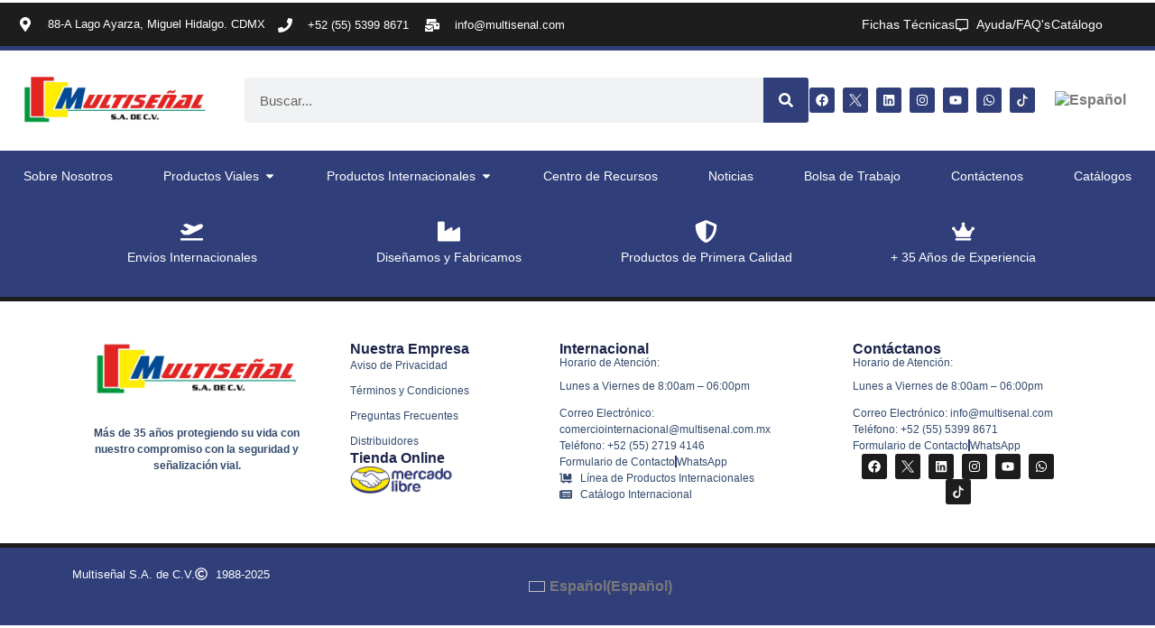

--- FILE ---
content_type: text/html; charset=UTF-8
request_url: https://multisenal.com/fichas-tecnicas-2/
body_size: 352660
content:
<!doctype html><html lang="es-ES"><head><script data-no-optimize="1">var litespeed_docref=sessionStorage.getItem("litespeed_docref");litespeed_docref&&(Object.defineProperty(document,"referrer",{get:function(){return litespeed_docref}}),sessionStorage.removeItem("litespeed_docref"));</script> <meta charset="UTF-8"><meta name="viewport" content="width=device-width, initial-scale=1">
 <script type="litespeed/javascript" data-src="https://www.googletagmanager.com/gtag/js?id=G-S7K4YT0FGX"></script> <script type="litespeed/javascript">window.dataLayer=window.dataLayer||[];function gtag(){dataLayer.push(arguments)}
gtag('js',new Date());gtag('config','G-S7K4YT0FGX')</script>  <script type="litespeed/javascript">(function(c,l,a,r,i,t,y){c[a]=c[a]||function(){(c[a].q=c[a].q||[]).push(arguments)};t=l.createElement(r);t.async=1;t.src="https://www.clarity.ms/tag/"+i;y=l.getElementsByTagName(r)[0];y.parentNode.insertBefore(t,y)})(window,document,"clarity","script","jpxss44ugy")</script> <link rel="profile" href="https://gmpg.org/xfn/11"><meta name='robots' content='index, follow, max-image-preview:large, max-snippet:-1, max-video-preview:-1' /><style>img:is([sizes="auto" i], [sizes^="auto," i]) { contain-intrinsic-size: 3000px 1500px }</style><link rel="alternate" hreflang="es" href="https://multisenal.com/fichas-tecnicas-2/" /><title>Fichas Técnicas - Multisenal</title><link rel="canonical" href="https://multisenal.com/fichas-tecnicas-2/" /><meta property="og:locale" content="es_ES" /><meta property="og:type" content="article" /><meta property="og:title" content="Fichas Técnicas" /><meta property="og:url" content="https://multisenal.com/fichas-tecnicas-2/" /><meta property="og:site_name" content="Multisenal" /><meta property="article:publisher" content="https://www.facebook.com/multisenal/" /><meta property="article:modified_time" content="2023-10-30T17:00:51+00:00" /><meta name="twitter:card" content="summary_large_image" /><meta name="twitter:site" content="@multisenal" /> <script type="application/ld+json" class="yoast-schema-graph">{"@context":"https://schema.org","@graph":[{"@type":"WebPage","@id":"https://multisenal.com/fichas-tecnicas-2/","url":"https://multisenal.com/fichas-tecnicas-2/","name":"Fichas Técnicas - Multisenal","isPartOf":{"@id":"https://lightsteelblue-wasp-630432.hostingersite.com/#website"},"datePublished":"2023-10-30T17:00:50+00:00","dateModified":"2023-10-30T17:00:51+00:00","breadcrumb":{"@id":"https://multisenal.com/fichas-tecnicas-2/#breadcrumb"},"inLanguage":"es","potentialAction":[{"@type":"ReadAction","target":["https://multisenal.com/fichas-tecnicas-2/"]}]},{"@type":"BreadcrumbList","@id":"https://multisenal.com/fichas-tecnicas-2/#breadcrumb","itemListElement":[{"@type":"ListItem","position":1,"name":"Inicio","item":"https://multisenal.com/"},{"@type":"ListItem","position":2,"name":"Fichas Técnicas"}]},{"@type":"WebSite","@id":"https://lightsteelblue-wasp-630432.hostingersite.com/#website","url":"https://lightsteelblue-wasp-630432.hostingersite.com/","name":"Multisenal","description":"Fabricante Líder en Seguridad Vial","publisher":{"@id":"https://lightsteelblue-wasp-630432.hostingersite.com/#organization"},"potentialAction":[{"@type":"SearchAction","target":{"@type":"EntryPoint","urlTemplate":"https://lightsteelblue-wasp-630432.hostingersite.com/?s={search_term_string}"},"query-input":"required name=search_term_string"}],"inLanguage":"es"},{"@type":"Organization","@id":"https://lightsteelblue-wasp-630432.hostingersite.com/#organization","name":"Multisenal","url":"https://lightsteelblue-wasp-630432.hostingersite.com/","logo":{"@type":"ImageObject","inLanguage":"es","@id":"https://lightsteelblue-wasp-630432.hostingersite.com/#/schema/logo/image/","url":"https://multisenal.com/wp-content/uploads/2023/10/Logo-Multisenal-Blanco.webp","contentUrl":"https://multisenal.com/wp-content/uploads/2023/10/Logo-Multisenal-Blanco.webp","width":1024,"height":293,"caption":"Multisenal"},"image":{"@id":"https://lightsteelblue-wasp-630432.hostingersite.com/#/schema/logo/image/"},"sameAs":["https://www.facebook.com/multisenal/","https://twitter.com/multisenal","https://www.instagram.com/multisenalmx/","https://www.youtube.com/@multisenaloficial","https://www.linkedin.com/company/multisenalmexico/"]}]}</script> <link rel="alternate" type="application/rss+xml" title="Multisenal &raquo; Feed" href="https://multisenal.com/feed/" /><link rel="alternate" type="application/rss+xml" title="Multisenal &raquo; Feed de los comentarios" href="https://multisenal.com/comments/feed/" /><link data-optimized="2" rel="stylesheet" href="https://multisenal.com/wp-content/litespeed/css/e7fa32005ce752c1af0a4940d4f647ef.css?ver=054d0" /><style id='classic-theme-styles-inline-css'>/*! This file is auto-generated */
.wp-block-button__link{color:#fff;background-color:#32373c;border-radius:9999px;box-shadow:none;text-decoration:none;padding:calc(.667em + 2px) calc(1.333em + 2px);font-size:1.125em}.wp-block-file__button{background:#32373c;color:#fff;text-decoration:none}</style><style id='global-styles-inline-css'>:root{--wp--preset--aspect-ratio--square: 1;--wp--preset--aspect-ratio--4-3: 4/3;--wp--preset--aspect-ratio--3-4: 3/4;--wp--preset--aspect-ratio--3-2: 3/2;--wp--preset--aspect-ratio--2-3: 2/3;--wp--preset--aspect-ratio--16-9: 16/9;--wp--preset--aspect-ratio--9-16: 9/16;--wp--preset--color--black: #000000;--wp--preset--color--cyan-bluish-gray: #abb8c3;--wp--preset--color--white: #ffffff;--wp--preset--color--pale-pink: #f78da7;--wp--preset--color--vivid-red: #cf2e2e;--wp--preset--color--luminous-vivid-orange: #ff6900;--wp--preset--color--luminous-vivid-amber: #fcb900;--wp--preset--color--light-green-cyan: #7bdcb5;--wp--preset--color--vivid-green-cyan: #00d084;--wp--preset--color--pale-cyan-blue: #8ed1fc;--wp--preset--color--vivid-cyan-blue: #0693e3;--wp--preset--color--vivid-purple: #9b51e0;--wp--preset--gradient--vivid-cyan-blue-to-vivid-purple: linear-gradient(135deg,rgba(6,147,227,1) 0%,rgb(155,81,224) 100%);--wp--preset--gradient--light-green-cyan-to-vivid-green-cyan: linear-gradient(135deg,rgb(122,220,180) 0%,rgb(0,208,130) 100%);--wp--preset--gradient--luminous-vivid-amber-to-luminous-vivid-orange: linear-gradient(135deg,rgba(252,185,0,1) 0%,rgba(255,105,0,1) 100%);--wp--preset--gradient--luminous-vivid-orange-to-vivid-red: linear-gradient(135deg,rgba(255,105,0,1) 0%,rgb(207,46,46) 100%);--wp--preset--gradient--very-light-gray-to-cyan-bluish-gray: linear-gradient(135deg,rgb(238,238,238) 0%,rgb(169,184,195) 100%);--wp--preset--gradient--cool-to-warm-spectrum: linear-gradient(135deg,rgb(74,234,220) 0%,rgb(151,120,209) 20%,rgb(207,42,186) 40%,rgb(238,44,130) 60%,rgb(251,105,98) 80%,rgb(254,248,76) 100%);--wp--preset--gradient--blush-light-purple: linear-gradient(135deg,rgb(255,206,236) 0%,rgb(152,150,240) 100%);--wp--preset--gradient--blush-bordeaux: linear-gradient(135deg,rgb(254,205,165) 0%,rgb(254,45,45) 50%,rgb(107,0,62) 100%);--wp--preset--gradient--luminous-dusk: linear-gradient(135deg,rgb(255,203,112) 0%,rgb(199,81,192) 50%,rgb(65,88,208) 100%);--wp--preset--gradient--pale-ocean: linear-gradient(135deg,rgb(255,245,203) 0%,rgb(182,227,212) 50%,rgb(51,167,181) 100%);--wp--preset--gradient--electric-grass: linear-gradient(135deg,rgb(202,248,128) 0%,rgb(113,206,126) 100%);--wp--preset--gradient--midnight: linear-gradient(135deg,rgb(2,3,129) 0%,rgb(40,116,252) 100%);--wp--preset--font-size--small: 13px;--wp--preset--font-size--medium: 20px;--wp--preset--font-size--large: 36px;--wp--preset--font-size--x-large: 42px;--wp--preset--spacing--20: 0.44rem;--wp--preset--spacing--30: 0.67rem;--wp--preset--spacing--40: 1rem;--wp--preset--spacing--50: 1.5rem;--wp--preset--spacing--60: 2.25rem;--wp--preset--spacing--70: 3.38rem;--wp--preset--spacing--80: 5.06rem;--wp--preset--shadow--natural: 6px 6px 9px rgba(0, 0, 0, 0.2);--wp--preset--shadow--deep: 12px 12px 50px rgba(0, 0, 0, 0.4);--wp--preset--shadow--sharp: 6px 6px 0px rgba(0, 0, 0, 0.2);--wp--preset--shadow--outlined: 6px 6px 0px -3px rgba(255, 255, 255, 1), 6px 6px rgba(0, 0, 0, 1);--wp--preset--shadow--crisp: 6px 6px 0px rgba(0, 0, 0, 1);}:where(.is-layout-flex){gap: 0.5em;}:where(.is-layout-grid){gap: 0.5em;}body .is-layout-flex{display: flex;}.is-layout-flex{flex-wrap: wrap;align-items: center;}.is-layout-flex > :is(*, div){margin: 0;}body .is-layout-grid{display: grid;}.is-layout-grid > :is(*, div){margin: 0;}:where(.wp-block-columns.is-layout-flex){gap: 2em;}:where(.wp-block-columns.is-layout-grid){gap: 2em;}:where(.wp-block-post-template.is-layout-flex){gap: 1.25em;}:where(.wp-block-post-template.is-layout-grid){gap: 1.25em;}.has-black-color{color: var(--wp--preset--color--black) !important;}.has-cyan-bluish-gray-color{color: var(--wp--preset--color--cyan-bluish-gray) !important;}.has-white-color{color: var(--wp--preset--color--white) !important;}.has-pale-pink-color{color: var(--wp--preset--color--pale-pink) !important;}.has-vivid-red-color{color: var(--wp--preset--color--vivid-red) !important;}.has-luminous-vivid-orange-color{color: var(--wp--preset--color--luminous-vivid-orange) !important;}.has-luminous-vivid-amber-color{color: var(--wp--preset--color--luminous-vivid-amber) !important;}.has-light-green-cyan-color{color: var(--wp--preset--color--light-green-cyan) !important;}.has-vivid-green-cyan-color{color: var(--wp--preset--color--vivid-green-cyan) !important;}.has-pale-cyan-blue-color{color: var(--wp--preset--color--pale-cyan-blue) !important;}.has-vivid-cyan-blue-color{color: var(--wp--preset--color--vivid-cyan-blue) !important;}.has-vivid-purple-color{color: var(--wp--preset--color--vivid-purple) !important;}.has-black-background-color{background-color: var(--wp--preset--color--black) !important;}.has-cyan-bluish-gray-background-color{background-color: var(--wp--preset--color--cyan-bluish-gray) !important;}.has-white-background-color{background-color: var(--wp--preset--color--white) !important;}.has-pale-pink-background-color{background-color: var(--wp--preset--color--pale-pink) !important;}.has-vivid-red-background-color{background-color: var(--wp--preset--color--vivid-red) !important;}.has-luminous-vivid-orange-background-color{background-color: var(--wp--preset--color--luminous-vivid-orange) !important;}.has-luminous-vivid-amber-background-color{background-color: var(--wp--preset--color--luminous-vivid-amber) !important;}.has-light-green-cyan-background-color{background-color: var(--wp--preset--color--light-green-cyan) !important;}.has-vivid-green-cyan-background-color{background-color: var(--wp--preset--color--vivid-green-cyan) !important;}.has-pale-cyan-blue-background-color{background-color: var(--wp--preset--color--pale-cyan-blue) !important;}.has-vivid-cyan-blue-background-color{background-color: var(--wp--preset--color--vivid-cyan-blue) !important;}.has-vivid-purple-background-color{background-color: var(--wp--preset--color--vivid-purple) !important;}.has-black-border-color{border-color: var(--wp--preset--color--black) !important;}.has-cyan-bluish-gray-border-color{border-color: var(--wp--preset--color--cyan-bluish-gray) !important;}.has-white-border-color{border-color: var(--wp--preset--color--white) !important;}.has-pale-pink-border-color{border-color: var(--wp--preset--color--pale-pink) !important;}.has-vivid-red-border-color{border-color: var(--wp--preset--color--vivid-red) !important;}.has-luminous-vivid-orange-border-color{border-color: var(--wp--preset--color--luminous-vivid-orange) !important;}.has-luminous-vivid-amber-border-color{border-color: var(--wp--preset--color--luminous-vivid-amber) !important;}.has-light-green-cyan-border-color{border-color: var(--wp--preset--color--light-green-cyan) !important;}.has-vivid-green-cyan-border-color{border-color: var(--wp--preset--color--vivid-green-cyan) !important;}.has-pale-cyan-blue-border-color{border-color: var(--wp--preset--color--pale-cyan-blue) !important;}.has-vivid-cyan-blue-border-color{border-color: var(--wp--preset--color--vivid-cyan-blue) !important;}.has-vivid-purple-border-color{border-color: var(--wp--preset--color--vivid-purple) !important;}.has-vivid-cyan-blue-to-vivid-purple-gradient-background{background: var(--wp--preset--gradient--vivid-cyan-blue-to-vivid-purple) !important;}.has-light-green-cyan-to-vivid-green-cyan-gradient-background{background: var(--wp--preset--gradient--light-green-cyan-to-vivid-green-cyan) !important;}.has-luminous-vivid-amber-to-luminous-vivid-orange-gradient-background{background: var(--wp--preset--gradient--luminous-vivid-amber-to-luminous-vivid-orange) !important;}.has-luminous-vivid-orange-to-vivid-red-gradient-background{background: var(--wp--preset--gradient--luminous-vivid-orange-to-vivid-red) !important;}.has-very-light-gray-to-cyan-bluish-gray-gradient-background{background: var(--wp--preset--gradient--very-light-gray-to-cyan-bluish-gray) !important;}.has-cool-to-warm-spectrum-gradient-background{background: var(--wp--preset--gradient--cool-to-warm-spectrum) !important;}.has-blush-light-purple-gradient-background{background: var(--wp--preset--gradient--blush-light-purple) !important;}.has-blush-bordeaux-gradient-background{background: var(--wp--preset--gradient--blush-bordeaux) !important;}.has-luminous-dusk-gradient-background{background: var(--wp--preset--gradient--luminous-dusk) !important;}.has-pale-ocean-gradient-background{background: var(--wp--preset--gradient--pale-ocean) !important;}.has-electric-grass-gradient-background{background: var(--wp--preset--gradient--electric-grass) !important;}.has-midnight-gradient-background{background: var(--wp--preset--gradient--midnight) !important;}.has-small-font-size{font-size: var(--wp--preset--font-size--small) !important;}.has-medium-font-size{font-size: var(--wp--preset--font-size--medium) !important;}.has-large-font-size{font-size: var(--wp--preset--font-size--large) !important;}.has-x-large-font-size{font-size: var(--wp--preset--font-size--x-large) !important;}
:where(.wp-block-post-template.is-layout-flex){gap: 1.25em;}:where(.wp-block-post-template.is-layout-grid){gap: 1.25em;}
:where(.wp-block-columns.is-layout-flex){gap: 2em;}:where(.wp-block-columns.is-layout-grid){gap: 2em;}
:root :where(.wp-block-pullquote){font-size: 1.5em;line-height: 1.6;}</style><style id='woocommerce-inline-inline-css'>.woocommerce form .form-row .required { visibility: visible; }</style> <script type="litespeed/javascript" data-src="https://multisenal.com/wp-includes/js/jquery/jquery.min.js" id="jquery-core-js"></script> <script id="wpml-cookie-js-extra" type="litespeed/javascript">var wpml_cookies={"wp-wpml_current_language":{"value":"es","expires":1,"path":"\/"}};var wpml_cookies={"wp-wpml_current_language":{"value":"es","expires":1,"path":"\/"}}</script> <script id="wc-add-to-cart-js-extra" type="litespeed/javascript">var wc_add_to_cart_params={"ajax_url":"\/wp-admin\/admin-ajax.php","wc_ajax_url":"\/?wc-ajax=%%endpoint%%","i18n_view_cart":"Ver carrito","cart_url":"https:\/\/multisenal.com\/carrito\/","is_cart":"","cart_redirect_after_add":"no"}</script> <script id="woocommerce-js-extra" type="litespeed/javascript">var woocommerce_params={"ajax_url":"\/wp-admin\/admin-ajax.php","wc_ajax_url":"\/?wc-ajax=%%endpoint%%","i18n_password_show":"Mostrar contrase\u00f1a","i18n_password_hide":"Ocultar contrase\u00f1a"}</script> <script id="wpfd-modal-init-js-extra" type="litespeed/javascript">var wpfdmodalvars={"adminurl":"https:\/\/multisenal.com\/wp-admin\/"}</script> <script id="wpfd-elementor-js-extra" type="litespeed/javascript">var wpfd_elemetor_vars={"dir":"https:\/\/multisenal.com\/wp-content\/plugins\/wp-file-download\/"}</script> <link rel="https://api.w.org/" href="https://multisenal.com/wp-json/" /><link rel="alternate" title="JSON" type="application/json" href="https://multisenal.com/wp-json/wp/v2/pages/646" /><link rel="EditURI" type="application/rsd+xml" title="RSD" href="https://multisenal.com/xmlrpc.php?rsd" /><meta name="generator" content="WordPress 6.8.3" /><meta name="generator" content="WooCommerce 10.3.7" /><link rel='shortlink' href='https://multisenal.com/?p=646' /><link rel="alternate" title="oEmbed (JSON)" type="application/json+oembed" href="https://multisenal.com/wp-json/oembed/1.0/embed?url=https%3A%2F%2Fmultisenal.com%2Ffichas-tecnicas-2%2F" /><link rel="alternate" title="oEmbed (XML)" type="text/xml+oembed" href="https://multisenal.com/wp-json/oembed/1.0/embed?url=https%3A%2F%2Fmultisenal.com%2Ffichas-tecnicas-2%2F&#038;format=xml" /><meta name="generator" content="WPML ver:4.4.10 stt:1,4,2;" />
<noscript><style>.woocommerce-product-gallery{ opacity: 1 !important; }</style></noscript><meta name="generator" content="Elementor 3.32.4; features: e_font_icon_svg, additional_custom_breakpoints; settings: css_print_method-external, google_font-enabled, font_display-swap"><style>.e-con.e-parent:nth-of-type(n+4):not(.e-lazyloaded):not(.e-no-lazyload),
				.e-con.e-parent:nth-of-type(n+4):not(.e-lazyloaded):not(.e-no-lazyload) * {
					background-image: none !important;
				}
				@media screen and (max-height: 1024px) {
					.e-con.e-parent:nth-of-type(n+3):not(.e-lazyloaded):not(.e-no-lazyload),
					.e-con.e-parent:nth-of-type(n+3):not(.e-lazyloaded):not(.e-no-lazyload) * {
						background-image: none !important;
					}
				}
				@media screen and (max-height: 640px) {
					.e-con.e-parent:nth-of-type(n+2):not(.e-lazyloaded):not(.e-no-lazyload),
					.e-con.e-parent:nth-of-type(n+2):not(.e-lazyloaded):not(.e-no-lazyload) * {
						background-image: none !important;
					}
				}</style><link rel="icon" href="https://multisenal.com/wp-content/uploads/2023/11/cropped-Icono-MS-Oficial-32x32.png" sizes="32x32" /><link rel="icon" href="https://multisenal.com/wp-content/uploads/2023/11/cropped-Icono-MS-Oficial-192x192.png" sizes="192x192" /><link rel="apple-touch-icon" href="https://multisenal.com/wp-content/uploads/2023/11/cropped-Icono-MS-Oficial-180x180.png" /><meta name="msapplication-TileImage" content="https://multisenal.com/wp-content/uploads/2023/11/cropped-Icono-MS-Oficial-270x270.png" /></head><body class="wp-singular page-template page-template-elementor_header_footer page page-id-646 wp-custom-logo wp-theme-hello-elementor theme-hello-elementor woocommerce-no-js elementor-default elementor-template-full-width elementor-kit-14 elementor-page elementor-page-646"><a class="skip-link screen-reader-text" href="#content">Ir al contenido</a><header data-elementor-type="header" data-elementor-id="112" class="elementor elementor-112 elementor-location-header" data-elementor-post-type="elementor_library"><section class="elementor-section elementor-top-section elementor-element elementor-element-63fd6ae5 elementor-section-full_width elementor-section-height-default elementor-section-height-default" data-id="63fd6ae5" data-element_type="section" data-settings="{&quot;background_background&quot;:&quot;classic&quot;}"><div class="elementor-container elementor-column-gap-default"><div class="elementor-column elementor-col-100 elementor-top-column elementor-element elementor-element-f7a14d9" data-id="f7a14d9" data-element_type="column" data-settings="{&quot;background_background&quot;:&quot;classic&quot;}"><div class="elementor-widget-wrap elementor-element-populated"><section class="elementor-section elementor-inner-section elementor-element elementor-element-5851d76a elementor-section-full_width elementor-section-height-default elementor-section-height-default" data-id="5851d76a" data-element_type="section" data-settings="{&quot;background_background&quot;:&quot;classic&quot;}"><div class="elementor-container elementor-column-gap-default"><div class="elementor-column elementor-col-20 elementor-inner-column elementor-element elementor-element-765f626b elementor-hidden-mobile" data-id="765f626b" data-element_type="column"><div class="elementor-widget-wrap elementor-element-populated"><div class="elementor-element elementor-element-167f6fe3 elementor-tablet-align-center elementor-widget__width-initial elementor-icon-list--layout-traditional elementor-list-item-link-full_width elementor-widget elementor-widget-icon-list" data-id="167f6fe3" data-element_type="widget" data-widget_type="icon-list.default"><div class="elementor-widget-container"><ul class="elementor-icon-list-items"><li class="elementor-icon-list-item">
<a href="https://maps.app.goo.gl/pKgZhJNyZGeewTwL6"><span class="elementor-icon-list-icon">
<svg aria-hidden="true" class="e-font-icon-svg e-fas-map-marker-alt" viewBox="0 0 384 512" xmlns="http://www.w3.org/2000/svg"><path d="M172.268 501.67C26.97 291.031 0 269.413 0 192 0 85.961 85.961 0 192 0s192 85.961 192 192c0 77.413-26.97 99.031-172.268 309.67-9.535 13.774-29.93 13.773-39.464 0zM192 272c44.183 0 80-35.817 80-80s-35.817-80-80-80-80 35.817-80 80 35.817 80 80 80z"></path></svg>						</span>
<span class="elementor-icon-list-text">88-A Lago Ayarza, Miguel Hidalgo. CDMX</span>
</a></li></ul></div></div></div></div><div class="elementor-column elementor-col-20 elementor-inner-column elementor-element elementor-element-f1d78f8 elementor-hidden-mobile" data-id="f1d78f8" data-element_type="column"><div class="elementor-widget-wrap elementor-element-populated"><div class="elementor-element elementor-element-1a5885a elementor-widget__width-inherit elementor-tablet-align-center elementor-icon-list--layout-traditional elementor-list-item-link-full_width elementor-widget elementor-widget-icon-list" data-id="1a5885a" data-element_type="widget" data-widget_type="icon-list.default"><div class="elementor-widget-container"><ul class="elementor-icon-list-items"><li class="elementor-icon-list-item">
<a href="tel:+525553998671"><span class="elementor-icon-list-icon">
<svg aria-hidden="true" class="e-font-icon-svg e-fas-phone" viewBox="0 0 512 512" xmlns="http://www.w3.org/2000/svg"><path d="M493.4 24.6l-104-24c-11.3-2.6-22.9 3.3-27.5 13.9l-48 112c-4.2 9.8-1.4 21.3 6.9 28l60.6 49.6c-36 76.7-98.9 140.5-177.2 177.2l-49.6-60.6c-6.8-8.3-18.2-11.1-28-6.9l-112 48C3.9 366.5-2 378.1.6 389.4l24 104C27.1 504.2 36.7 512 48 512c256.1 0 464-207.5 464-464 0-11.2-7.7-20.9-18.6-23.4z"></path></svg>						</span>
<span class="elementor-icon-list-text">+52 (55) 5399 8671</span>
</a></li></ul></div></div></div></div><div class="elementor-column elementor-col-20 elementor-inner-column elementor-element elementor-element-68a1a7e elementor-hidden-mobile" data-id="68a1a7e" data-element_type="column"><div class="elementor-widget-wrap elementor-element-populated"><div class="elementor-element elementor-element-0db9778 elementor-widget__width-inherit elementor-tablet-align-center elementor-icon-list--layout-traditional elementor-list-item-link-full_width elementor-widget elementor-widget-icon-list" data-id="0db9778" data-element_type="widget" data-widget_type="icon-list.default"><div class="elementor-widget-container"><ul class="elementor-icon-list-items"><li class="elementor-icon-list-item">
<a href="mailto:info@multisenal.com"><span class="elementor-icon-list-icon">
<svg aria-hidden="true" class="e-font-icon-svg e-fas-mail-bulk" viewBox="0 0 576 512" xmlns="http://www.w3.org/2000/svg"><path d="M160 448c-25.6 0-51.2-22.4-64-32-64-44.8-83.2-60.8-96-70.4V480c0 17.67 14.33 32 32 32h256c17.67 0 32-14.33 32-32V345.6c-12.8 9.6-32 25.6-96 70.4-12.8 9.6-38.4 32-64 32zm128-192H32c-17.67 0-32 14.33-32 32v16c25.6 19.2 22.4 19.2 115.2 86.4 9.6 6.4 28.8 25.6 44.8 25.6s35.2-19.2 44.8-22.4c92.8-67.2 89.6-67.2 115.2-86.4V288c0-17.67-14.33-32-32-32zm256-96H224c-17.67 0-32 14.33-32 32v32h96c33.21 0 60.59 25.42 63.71 57.82l.29-.22V416h192c17.67 0 32-14.33 32-32V192c0-17.67-14.33-32-32-32zm-32 128h-64v-64h64v64zm-352-96c0-35.29 28.71-64 64-64h224V32c0-17.67-14.33-32-32-32H96C78.33 0 64 14.33 64 32v192h96v-32z"></path></svg>						</span>
<span class="elementor-icon-list-text">info@multisenal.com</span>
</a></li></ul></div></div></div></div><div class="elementor-column elementor-col-20 elementor-inner-column elementor-element elementor-element-62b6229e elementor-hidden-tablet elementor-hidden-phone" data-id="62b6229e" data-element_type="column"><div class="elementor-widget-wrap"></div></div><div class="elementor-column elementor-col-20 elementor-inner-column elementor-element elementor-element-a2a3b7e" data-id="a2a3b7e" data-element_type="column"><div class="elementor-widget-wrap elementor-element-populated"><div class="elementor-element elementor-element-2f8cf47 elementor-icon-list--layout-inline elementor-widget__width-initial elementor-list-item-link-full_width elementor-widget elementor-widget-icon-list" data-id="2f8cf47" data-element_type="widget" data-widget_type="icon-list.default"><div class="elementor-widget-container"><ul class="elementor-icon-list-items elementor-inline-items"><li class="elementor-icon-list-item elementor-inline-item">
<a href="https://multisenal.com/fichas-tecnicas/"><span class="elementor-icon-list-text">Fichas Técnicas</span>
</a></li><li class="elementor-icon-list-item elementor-inline-item">
<a href="https://multisenal.com/preguntas-frecuentes/"><span class="elementor-icon-list-icon">
<svg aria-hidden="true" class="e-font-icon-svg e-far-comment-alt" viewBox="0 0 512 512" xmlns="http://www.w3.org/2000/svg"><path d="M448 0H64C28.7 0 0 28.7 0 64v288c0 35.3 28.7 64 64 64h96v84c0 7.1 5.8 12 12 12 2.4 0 4.9-.7 7.1-2.4L304 416h144c35.3 0 64-28.7 64-64V64c0-35.3-28.7-64-64-64zm16 352c0 8.8-7.2 16-16 16H288l-12.8 9.6L208 428v-60H64c-8.8 0-16-7.2-16-16V64c0-8.8 7.2-16 16-16h384c8.8 0 16 7.2 16 16v288z"></path></svg>						</span>
<span class="elementor-icon-list-text">Ayuda/FAQ's</span>
</a></li><li class="elementor-icon-list-item elementor-inline-item">
<a href="https://multisenal.com/media/archivos/catalogos/catalogo-general-2023.pdf"><span class="elementor-icon-list-text">Catálogo</span>
</a></li></ul></div></div></div></div></div></section></div></div></div></section><section class="elementor-section elementor-top-section elementor-element elementor-element-50e0ca7b elementor-section-height-min-height elementor-hidden-mobile elementor-section-boxed elementor-section-height-default elementor-section-items-middle" data-id="50e0ca7b" data-element_type="section"><div class="elementor-container elementor-column-gap-default"><div class="elementor-column elementor-col-25 elementor-top-column elementor-element elementor-element-54dba8cf" data-id="54dba8cf" data-element_type="column"><div class="elementor-widget-wrap elementor-element-populated"><div class="elementor-element elementor-element-388eae31 elementor-widget elementor-widget-theme-site-logo elementor-widget-image" data-id="388eae31" data-element_type="widget" data-widget_type="theme-site-logo.default"><div class="elementor-widget-container">
<a href="https://multisenal.com">
<img data-lazyloaded="1" src="[data-uri]" width="1024" height="293" data-src="https://multisenal.com/wp-content/uploads/2023/10/Logo-Multisenal-Blanco.webp" class="attachment-full size-full wp-image-29" alt="" data-srcset="https://multisenal.com/wp-content/uploads/2023/10/Logo-Multisenal-Blanco.webp 1024w, https://multisenal.com/wp-content/uploads/2023/10/Logo-Multisenal-Blanco-600x172.webp 600w, https://multisenal.com/wp-content/uploads/2023/10/Logo-Multisenal-Blanco-300x86.webp 300w, https://multisenal.com/wp-content/uploads/2023/10/Logo-Multisenal-Blanco-768x220.webp 768w" data-sizes="(max-width: 1024px) 100vw, 1024px" />				</a></div></div></div></div><div class="elementor-column elementor-col-25 elementor-top-column elementor-element elementor-element-2e51cfbb elementor-hidden-phone" data-id="2e51cfbb" data-element_type="column"><div class="elementor-widget-wrap elementor-element-populated"><div class="elementor-element elementor-element-524d162c elementor-search-form--skin-classic elementor-search-form--button-type-icon elementor-search-form--icon-search elementor-widget elementor-widget-search-form" data-id="524d162c" data-element_type="widget" data-settings="{&quot;skin&quot;:&quot;classic&quot;}" data-widget_type="search-form.default"><div class="elementor-widget-container">
<search role="search"><form class="elementor-search-form" action="https://multisenal.com" method="get"><div class="elementor-search-form__container">
<label class="elementor-screen-only" for="elementor-search-form-524d162c">Buscar</label>
<input id="elementor-search-form-524d162c" placeholder="Buscar..." class="elementor-search-form__input" type="search" name="s" value="">
<button class="elementor-search-form__submit" type="submit" aria-label="Buscar"><div class="e-font-icon-svg-container"><svg class="fa fa-search e-font-icon-svg e-fas-search" viewBox="0 0 512 512" xmlns="http://www.w3.org/2000/svg"><path d="M505 442.7L405.3 343c-4.5-4.5-10.6-7-17-7H372c27.6-35.3 44-79.7 44-128C416 93.1 322.9 0 208 0S0 93.1 0 208s93.1 208 208 208c48.3 0 92.7-16.4 128-44v16.3c0 6.4 2.5 12.5 7 17l99.7 99.7c9.4 9.4 24.6 9.4 33.9 0l28.3-28.3c9.4-9.4 9.4-24.6.1-34zM208 336c-70.7 0-128-57.2-128-128 0-70.7 57.2-128 128-128 70.7 0 128 57.2 128 128 0 70.7-57.2 128-128 128z"></path></svg></div>													</button></div></form>
</search></div></div></div></div><div class="elementor-column elementor-col-25 elementor-top-column elementor-element elementor-element-7f66a64e" data-id="7f66a64e" data-element_type="column" data-settings="{&quot;background_background&quot;:&quot;classic&quot;}"><div class="elementor-widget-wrap elementor-element-populated"><div class="elementor-background-overlay"></div><div class="elementor-element elementor-element-634994ec elementor-shape-rounded elementor-grid-0 e-grid-align-center elementor-widget elementor-widget-social-icons" data-id="634994ec" data-element_type="widget" data-widget_type="social-icons.default"><div class="elementor-widget-container"><div class="elementor-social-icons-wrapper elementor-grid" role="list">
<span class="elementor-grid-item" role="listitem">
<a class="elementor-icon elementor-social-icon elementor-social-icon-facebook elementor-repeater-item-4a08b03" href="https://www.facebook.com/multisenal/" target="_blank">
<span class="elementor-screen-only">Facebook</span>
<svg aria-hidden="true" class="e-font-icon-svg e-fab-facebook" viewBox="0 0 512 512" xmlns="http://www.w3.org/2000/svg"><path d="M504 256C504 119 393 8 256 8S8 119 8 256c0 123.78 90.69 226.38 209.25 245V327.69h-63V256h63v-54.64c0-62.15 37-96.48 93.67-96.48 27.14 0 55.52 4.84 55.52 4.84v61h-31.28c-30.8 0-40.41 19.12-40.41 38.73V256h68.78l-11 71.69h-57.78V501C413.31 482.38 504 379.78 504 256z"></path></svg>					</a>
</span>
<span class="elementor-grid-item" role="listitem">
<a class="elementor-icon elementor-social-icon elementor-social-icon- elementor-repeater-item-2aab67a" href="https://twitter.com/multisenal" target="_blank">
<span class="elementor-screen-only"></span>
<svg xmlns="http://www.w3.org/2000/svg" viewBox="0.00 0.00 500.00 500.00"><path fill="#ffffff" d="  M 278.52 189.34  Q 354.04 109.37 429.58 29.41  C 437.97 20.52 445.38 13.33 458.73 14.37  Q 470.18 15.27 481.22 16.93  A 0.50 0.50 0.0 0 1 481.51 17.77  L 297.40 214.89  Q 297.06 215.25 297.36 215.65  L 499.57 484.70  Q 499.88 485.12 499.36 485.12  Q 429.94 485.88 360.25 484.57  C 356.18 484.50 349.39 478.01 347.48 475.50  Q 281.48 388.80 216.19 301.45  A 0.53 0.52 -41.7 0 0 215.39 301.41  Q 138.63 382.76 61.82 464.32  C 54.90 471.67 46.79 481.74 36.90 484.54  C 28.30 486.97 13.41 483.92 3.96 482.34  A 0.33 0.32 26.0 0 1 3.77 481.80  L 196.27 277.04  A 0.86 0.86 0.0 0 0 196.33 275.93  L 0.34 14.44  A 0.21 0.21 0.0 0 1 0.51 14.10  C 44.90 13.58 89.44 13.14 133.80 14.79  Q 138.55 14.96 141.52 16.32  C 150.32 20.33 158.98 32.29 163.18 37.82  Q 220.59 113.49 277.82 189.31  Q 278.15 189.74 278.52 189.34  Z  M 392.77 456.37  C 406.54 457.50 421.78 454.07 435.06 450.36  Q 435.56 450.22 435.27 449.79  Q 425.68 435.41 417.56 424.71  C 331.45 311.23 244.86 198.15 161.48 82.64  C 145.26 60.18 126.07 46.04 97.26 45.89  Q 82.31 45.82 67.37 48.37  A 0.46 0.46 0.0 0 0 67.07 49.08  C 72.35 56.96 77.44 65.22 83.04 72.67  Q 215.92 249.62 349.38 426.14  C 360.41 440.73 372.96 454.74 392.77 456.37  Z"></path></svg>					</a>
</span>
<span class="elementor-grid-item" role="listitem">
<a class="elementor-icon elementor-social-icon elementor-social-icon-linkedin elementor-repeater-item-e37244c" href="https://www.linkedin.com/company/multisenalmexico/mycompany/" target="_blank">
<span class="elementor-screen-only">Linkedin</span>
<svg aria-hidden="true" class="e-font-icon-svg e-fab-linkedin" viewBox="0 0 448 512" xmlns="http://www.w3.org/2000/svg"><path d="M416 32H31.9C14.3 32 0 46.5 0 64.3v383.4C0 465.5 14.3 480 31.9 480H416c17.6 0 32-14.5 32-32.3V64.3c0-17.8-14.4-32.3-32-32.3zM135.4 416H69V202.2h66.5V416zm-33.2-243c-21.3 0-38.5-17.3-38.5-38.5S80.9 96 102.2 96c21.2 0 38.5 17.3 38.5 38.5 0 21.3-17.2 38.5-38.5 38.5zm282.1 243h-66.4V312c0-24.8-.5-56.7-34.5-56.7-34.6 0-39.9 27-39.9 54.9V416h-66.4V202.2h63.7v29.2h.9c8.9-16.8 30.6-34.5 62.9-34.5 67.2 0 79.7 44.3 79.7 101.9V416z"></path></svg>					</a>
</span>
<span class="elementor-grid-item" role="listitem">
<a class="elementor-icon elementor-social-icon elementor-social-icon-instagram elementor-repeater-item-2c6d777" href="https://www.instagram.com/multisenalmx/" target="_blank">
<span class="elementor-screen-only">Instagram</span>
<svg aria-hidden="true" class="e-font-icon-svg e-fab-instagram" viewBox="0 0 448 512" xmlns="http://www.w3.org/2000/svg"><path d="M224.1 141c-63.6 0-114.9 51.3-114.9 114.9s51.3 114.9 114.9 114.9S339 319.5 339 255.9 287.7 141 224.1 141zm0 189.6c-41.1 0-74.7-33.5-74.7-74.7s33.5-74.7 74.7-74.7 74.7 33.5 74.7 74.7-33.6 74.7-74.7 74.7zm146.4-194.3c0 14.9-12 26.8-26.8 26.8-14.9 0-26.8-12-26.8-26.8s12-26.8 26.8-26.8 26.8 12 26.8 26.8zm76.1 27.2c-1.7-35.9-9.9-67.7-36.2-93.9-26.2-26.2-58-34.4-93.9-36.2-37-2.1-147.9-2.1-184.9 0-35.8 1.7-67.6 9.9-93.9 36.1s-34.4 58-36.2 93.9c-2.1 37-2.1 147.9 0 184.9 1.7 35.9 9.9 67.7 36.2 93.9s58 34.4 93.9 36.2c37 2.1 147.9 2.1 184.9 0 35.9-1.7 67.7-9.9 93.9-36.2 26.2-26.2 34.4-58 36.2-93.9 2.1-37 2.1-147.8 0-184.8zM398.8 388c-7.8 19.6-22.9 34.7-42.6 42.6-29.5 11.7-99.5 9-132.1 9s-102.7 2.6-132.1-9c-19.6-7.8-34.7-22.9-42.6-42.6-11.7-29.5-9-99.5-9-132.1s-2.6-102.7 9-132.1c7.8-19.6 22.9-34.7 42.6-42.6 29.5-11.7 99.5-9 132.1-9s102.7-2.6 132.1 9c19.6 7.8 34.7 22.9 42.6 42.6 11.7 29.5 9 99.5 9 132.1s2.7 102.7-9 132.1z"></path></svg>					</a>
</span>
<span class="elementor-grid-item" role="listitem">
<a class="elementor-icon elementor-social-icon elementor-social-icon-youtube elementor-repeater-item-7bf55a3" href="https://www.youtube.com/channel/UCp7-nQpWHCPHvfyKF__Texg" target="_blank">
<span class="elementor-screen-only">Youtube</span>
<svg aria-hidden="true" class="e-font-icon-svg e-fab-youtube" viewBox="0 0 576 512" xmlns="http://www.w3.org/2000/svg"><path d="M549.655 124.083c-6.281-23.65-24.787-42.276-48.284-48.597C458.781 64 288 64 288 64S117.22 64 74.629 75.486c-23.497 6.322-42.003 24.947-48.284 48.597-11.412 42.867-11.412 132.305-11.412 132.305s0 89.438 11.412 132.305c6.281 23.65 24.787 41.5 48.284 47.821C117.22 448 288 448 288 448s170.78 0 213.371-11.486c23.497-6.321 42.003-24.171 48.284-47.821 11.412-42.867 11.412-132.305 11.412-132.305s0-89.438-11.412-132.305zm-317.51 213.508V175.185l142.739 81.205-142.739 81.201z"></path></svg>					</a>
</span>
<span class="elementor-grid-item" role="listitem">
<a class="elementor-icon elementor-social-icon elementor-social-icon-whatsapp elementor-repeater-item-427b0da" href="https://api.whatsapp.com/send?phone=+525588112082&#038;text=Hola,%20Vengo%20de%20Multisenal.com.mx,%20me%20pueden%20brindar%20más%20información!" target="_blank">
<span class="elementor-screen-only">Whatsapp</span>
<svg aria-hidden="true" class="e-font-icon-svg e-fab-whatsapp" viewBox="0 0 448 512" xmlns="http://www.w3.org/2000/svg"><path d="M380.9 97.1C339 55.1 283.2 32 223.9 32c-122.4 0-222 99.6-222 222 0 39.1 10.2 77.3 29.6 111L0 480l117.7-30.9c32.4 17.7 68.9 27 106.1 27h.1c122.3 0 224.1-99.6 224.1-222 0-59.3-25.2-115-67.1-157zm-157 341.6c-33.2 0-65.7-8.9-94-25.7l-6.7-4-69.8 18.3L72 359.2l-4.4-7c-18.5-29.4-28.2-63.3-28.2-98.2 0-101.7 82.8-184.5 184.6-184.5 49.3 0 95.6 19.2 130.4 54.1 34.8 34.9 56.2 81.2 56.1 130.5 0 101.8-84.9 184.6-186.6 184.6zm101.2-138.2c-5.5-2.8-32.8-16.2-37.9-18-5.1-1.9-8.8-2.8-12.5 2.8-3.7 5.6-14.3 18-17.6 21.8-3.2 3.7-6.5 4.2-12 1.4-32.6-16.3-54-29.1-75.5-66-5.7-9.8 5.7-9.1 16.3-30.3 1.8-3.7.9-6.9-.5-9.7-1.4-2.8-12.5-30.1-17.1-41.2-4.5-10.8-9.1-9.3-12.5-9.5-3.2-.2-6.9-.2-10.6-.2-3.7 0-9.7 1.4-14.8 6.9-5.1 5.6-19.4 19-19.4 46.3 0 27.3 19.9 53.7 22.6 57.4 2.8 3.7 39.1 59.7 94.8 83.8 35.2 15.2 49 16.5 66.6 13.9 10.7-1.6 32.8-13.4 37.4-26.4 4.6-13 4.6-24.1 3.2-26.4-1.3-2.5-5-3.9-10.5-6.6z"></path></svg>					</a>
</span>
<span class="elementor-grid-item" role="listitem">
<a class="elementor-icon elementor-social-icon elementor-social-icon- elementor-repeater-item-4bd74c1" href="https://www.tiktok.com/@multisenalms" target="_blank">
<span class="elementor-screen-only"></span>
<svg xmlns="http://www.w3.org/2000/svg" xmlns:xlink="http://www.w3.org/1999/xlink" width="1200" viewBox="0 0 900 899.99999" height="1200" preserveAspectRatio="xMidYMid meet"><defs><clipPath id="5f97debd81"><path d="M 35.464844 0 L 864.214844 0 L 864.214844 900 L 35.464844 900 Z M 35.464844 0 "></path></clipPath></defs><g id="e11b92ecaa"><g clip-rule="nonzero" clip-path="url(#5f97debd81)"><g mask="url(#d0005f202c)" transform="matrix(0.936875,0,0,0.936875,-103.63792,-111.772822)"><image width="1200" xlink:href="[data-uri]" height="1200" preserveAspectRatio="xMidYMid meet"></image><mask id="d0005f202c"><g transform="matrix(1,0,0,1,-0.000000000000014211,-0.000000000000014211)"><image width="1200" xlink:href="[data-uri]" height="1200" preserveAspectRatio="xMidYMid meet"></image></g></mask></g></g></g></svg>					</a>
</span></div></div></div></div></div><div class="elementor-column elementor-col-25 elementor-top-column elementor-element elementor-element-401429f" data-id="401429f" data-element_type="column" data-settings="{&quot;background_background&quot;:&quot;classic&quot;}"><div class="elementor-widget-wrap elementor-element-populated"><div class="elementor-background-overlay"></div><div class="elementor-element elementor-element-832d6de elementor-nav-menu--dropdown-tablet elementor-nav-menu__text-align-aside elementor-nav-menu--toggle elementor-nav-menu--burger elementor-widget elementor-widget-nav-menu" data-id="832d6de" data-element_type="widget" data-settings="{&quot;layout&quot;:&quot;horizontal&quot;,&quot;submenu_icon&quot;:{&quot;value&quot;:&quot;&lt;svg aria-hidden=\&quot;true\&quot; class=\&quot;e-font-icon-svg e-fas-caret-down\&quot; viewBox=\&quot;0 0 320 512\&quot; xmlns=\&quot;http:\/\/www.w3.org\/2000\/svg\&quot;&gt;&lt;path d=\&quot;M31.3 192h257.3c17.8 0 26.7 21.5 14.1 34.1L174.1 354.8c-7.8 7.8-20.5 7.8-28.3 0L17.2 226.1C4.6 213.5 13.5 192 31.3 192z\&quot;&gt;&lt;\/path&gt;&lt;\/svg&gt;&quot;,&quot;library&quot;:&quot;fa-solid&quot;},&quot;toggle&quot;:&quot;burger&quot;}" data-widget_type="nav-menu.default"><div class="elementor-widget-container"><nav aria-label="Menú" class="elementor-nav-menu--main elementor-nav-menu__container elementor-nav-menu--layout-horizontal e--pointer-underline e--animation-fade"><ul id="menu-1-832d6de" class="elementor-nav-menu"><li class="menu-item wpml-ls-slot-135 wpml-ls-item wpml-ls-item-es wpml-ls-current-language wpml-ls-menu-item wpml-ls-first-item wpml-ls-last-item menu-item-type-wpml_ls_menu_item menu-item-object-wpml_ls_menu_item menu-item-wpml-ls-135-es"><a href="https://multisenal.com/fichas-tecnicas-2/" class="elementor-item"><img
class="wpml-ls-flag"
data-src="https://multisenal.com/wp-content/uploads/flags/es-mx.svg"
alt="Español"
width=25
height=25
/></a></li></ul></nav><div class="elementor-menu-toggle" role="button" tabindex="0" aria-label="Alternar menú" aria-expanded="false">
<svg aria-hidden="true" role="presentation" class="elementor-menu-toggle__icon--open e-font-icon-svg e-eicon-menu-bar" viewBox="0 0 1000 1000" xmlns="http://www.w3.org/2000/svg"><path d="M104 333H896C929 333 958 304 958 271S929 208 896 208H104C71 208 42 237 42 271S71 333 104 333ZM104 583H896C929 583 958 554 958 521S929 458 896 458H104C71 458 42 487 42 521S71 583 104 583ZM104 833H896C929 833 958 804 958 771S929 708 896 708H104C71 708 42 737 42 771S71 833 104 833Z"></path></svg><svg aria-hidden="true" role="presentation" class="elementor-menu-toggle__icon--close e-font-icon-svg e-eicon-close" viewBox="0 0 1000 1000" xmlns="http://www.w3.org/2000/svg"><path d="M742 167L500 408 258 167C246 154 233 150 217 150 196 150 179 158 167 167 154 179 150 196 150 212 150 229 154 242 171 254L408 500 167 742C138 771 138 800 167 829 196 858 225 858 254 829L496 587 738 829C750 842 767 846 783 846 800 846 817 842 829 829 842 817 846 804 846 783 846 767 842 750 829 737L588 500 833 258C863 229 863 200 833 171 804 137 775 137 742 167Z"></path></svg></div><nav class="elementor-nav-menu--dropdown elementor-nav-menu__container" aria-hidden="true"><ul id="menu-2-832d6de" class="elementor-nav-menu"><li class="menu-item wpml-ls-slot-135 wpml-ls-item wpml-ls-item-es wpml-ls-current-language wpml-ls-menu-item wpml-ls-first-item wpml-ls-last-item menu-item-type-wpml_ls_menu_item menu-item-object-wpml_ls_menu_item menu-item-wpml-ls-135-es"><a href="https://multisenal.com/fichas-tecnicas-2/" class="elementor-item" tabindex="-1"><img
class="wpml-ls-flag"
data-src="https://multisenal.com/wp-content/uploads/flags/es-mx.svg"
alt="Español"
width=25
height=25
/></a></li></ul></nav></div></div></div></div></div></section><section class="elementor-section elementor-top-section elementor-element elementor-element-b893bda elementor-section-height-min-height elementor-hidden-desktop elementor-hidden-tablet elementor-section-boxed elementor-section-height-default elementor-section-items-middle" data-id="b893bda" data-element_type="section"><div class="elementor-container elementor-column-gap-default"><div class="elementor-column elementor-col-50 elementor-top-column elementor-element elementor-element-d1cd9dd" data-id="d1cd9dd" data-element_type="column"><div class="elementor-widget-wrap elementor-element-populated"><div class="elementor-element elementor-element-a5cb1a0 elementor-widget elementor-widget-theme-site-logo elementor-widget-image" data-id="a5cb1a0" data-element_type="widget" data-widget_type="theme-site-logo.default"><div class="elementor-widget-container">
<a href="https://multisenal.com">
<img data-lazyloaded="1" src="[data-uri]" width="1024" height="293" data-src="https://multisenal.com/wp-content/uploads/2023/10/Logo-Multisenal-Blanco.webp" class="attachment-full size-full wp-image-29" alt="" data-srcset="https://multisenal.com/wp-content/uploads/2023/10/Logo-Multisenal-Blanco.webp 1024w, https://multisenal.com/wp-content/uploads/2023/10/Logo-Multisenal-Blanco-600x172.webp 600w, https://multisenal.com/wp-content/uploads/2023/10/Logo-Multisenal-Blanco-300x86.webp 300w, https://multisenal.com/wp-content/uploads/2023/10/Logo-Multisenal-Blanco-768x220.webp 768w" data-sizes="(max-width: 1024px) 100vw, 1024px" />				</a></div></div></div></div><div class="elementor-column elementor-col-50 elementor-top-column elementor-element elementor-element-6e67f3a" data-id="6e67f3a" data-element_type="column" data-settings="{&quot;background_background&quot;:&quot;classic&quot;}"><div class="elementor-widget-wrap elementor-element-populated"><div class="elementor-background-overlay"></div><div class="elementor-element elementor-element-fa1c312 elementor-shape-rounded elementor-grid-0 e-grid-align-center elementor-widget elementor-widget-social-icons" data-id="fa1c312" data-element_type="widget" data-widget_type="social-icons.default"><div class="elementor-widget-container"><div class="elementor-social-icons-wrapper elementor-grid" role="list">
<span class="elementor-grid-item" role="listitem">
<a class="elementor-icon elementor-social-icon elementor-social-icon-map-marked elementor-repeater-item-4a08b03" href="https://maps.app.goo.gl/pKgZhJNyZGeewTwL6" target="_blank">
<span class="elementor-screen-only">Map-marked</span>
<svg aria-hidden="true" class="e-font-icon-svg e-fas-map-marked" viewBox="0 0 576 512" xmlns="http://www.w3.org/2000/svg"><path d="M288 0c-69.59 0-126 56.41-126 126 0 56.26 82.35 158.8 113.9 196.02 6.39 7.54 17.82 7.54 24.2 0C331.65 284.8 414 182.26 414 126 414 56.41 357.59 0 288 0zM20.12 215.95A32.006 32.006 0 0 0 0 245.66v250.32c0 11.32 11.43 19.06 21.94 14.86L160 448V214.92c-8.84-15.98-16.07-31.54-21.25-46.42L20.12 215.95zM288 359.67c-14.07 0-27.38-6.18-36.51-16.96-19.66-23.2-40.57-49.62-59.49-76.72v182l192 64V266c-18.92 27.09-39.82 53.52-59.49 76.72-9.13 10.77-22.44 16.95-36.51 16.95zm266.06-198.51L416 224v288l139.88-55.95A31.996 31.996 0 0 0 576 426.34V176.02c0-11.32-11.43-19.06-21.94-14.86z"></path></svg>					</a>
</span>
<span class="elementor-grid-item" role="listitem">
<a class="elementor-icon elementor-social-icon elementor-social-icon-phone elementor-repeater-item-2aab67a" href="tel:+525553998671" target="_blank">
<span class="elementor-screen-only">Phone</span>
<svg aria-hidden="true" class="e-font-icon-svg e-fas-phone" viewBox="0 0 512 512" xmlns="http://www.w3.org/2000/svg"><path d="M493.4 24.6l-104-24c-11.3-2.6-22.9 3.3-27.5 13.9l-48 112c-4.2 9.8-1.4 21.3 6.9 28l60.6 49.6c-36 76.7-98.9 140.5-177.2 177.2l-49.6-60.6c-6.8-8.3-18.2-11.1-28-6.9l-112 48C3.9 366.5-2 378.1.6 389.4l24 104C27.1 504.2 36.7 512 48 512c256.1 0 464-207.5 464-464 0-11.2-7.7-20.9-18.6-23.4z"></path></svg>					</a>
</span>
<span class="elementor-grid-item" role="listitem">
<a class="elementor-icon elementor-social-icon elementor-social-icon-mail-bulk elementor-repeater-item-e37244c" href="mailto:info@multisenal.com" target="_blank">
<span class="elementor-screen-only">Mail-bulk</span>
<svg aria-hidden="true" class="e-font-icon-svg e-fas-mail-bulk" viewBox="0 0 576 512" xmlns="http://www.w3.org/2000/svg"><path d="M160 448c-25.6 0-51.2-22.4-64-32-64-44.8-83.2-60.8-96-70.4V480c0 17.67 14.33 32 32 32h256c17.67 0 32-14.33 32-32V345.6c-12.8 9.6-32 25.6-96 70.4-12.8 9.6-38.4 32-64 32zm128-192H32c-17.67 0-32 14.33-32 32v16c25.6 19.2 22.4 19.2 115.2 86.4 9.6 6.4 28.8 25.6 44.8 25.6s35.2-19.2 44.8-22.4c92.8-67.2 89.6-67.2 115.2-86.4V288c0-17.67-14.33-32-32-32zm256-96H224c-17.67 0-32 14.33-32 32v32h96c33.21 0 60.59 25.42 63.71 57.82l.29-.22V416h192c17.67 0 32-14.33 32-32V192c0-17.67-14.33-32-32-32zm-32 128h-64v-64h64v64zm-352-96c0-35.29 28.71-64 64-64h224V32c0-17.67-14.33-32-32-32H96C78.33 0 64 14.33 64 32v192h96v-32z"></path></svg>					</a>
</span></div></div></div></div></div></div></section><section class="elementor-section elementor-top-section elementor-element elementor-element-49cf489 elementor-section-height-min-height elementor-hidden-desktop elementor-hidden-tablet elementor-section-boxed elementor-section-height-default elementor-section-items-middle" data-id="49cf489" data-element_type="section"><div class="elementor-container elementor-column-gap-default"><div class="elementor-column elementor-col-100 elementor-top-column elementor-element elementor-element-a719a9e" data-id="a719a9e" data-element_type="column"><div class="elementor-widget-wrap elementor-element-populated"><div class="elementor-element elementor-element-ae7a4cc elementor-search-form--skin-minimal elementor-widget elementor-widget-search-form" data-id="ae7a4cc" data-element_type="widget" data-settings="{&quot;skin&quot;:&quot;minimal&quot;}" data-widget_type="search-form.default"><div class="elementor-widget-container">
<search role="search"><form class="elementor-search-form" action="https://multisenal.com" method="get"><div class="elementor-search-form__container">
<label class="elementor-screen-only" for="elementor-search-form-ae7a4cc">Buscar</label><div class="elementor-search-form__icon"><div class="e-font-icon-svg-container"><svg aria-hidden="true" class="e-font-icon-svg e-fas-search" viewBox="0 0 512 512" xmlns="http://www.w3.org/2000/svg"><path d="M505 442.7L405.3 343c-4.5-4.5-10.6-7-17-7H372c27.6-35.3 44-79.7 44-128C416 93.1 322.9 0 208 0S0 93.1 0 208s93.1 208 208 208c48.3 0 92.7-16.4 128-44v16.3c0 6.4 2.5 12.5 7 17l99.7 99.7c9.4 9.4 24.6 9.4 33.9 0l28.3-28.3c9.4-9.4 9.4-24.6.1-34zM208 336c-70.7 0-128-57.2-128-128 0-70.7 57.2-128 128-128 70.7 0 128 57.2 128 128 0 70.7-57.2 128-128 128z"></path></svg></div>							<span class="elementor-screen-only">Buscar</span></div>
<input id="elementor-search-form-ae7a4cc" placeholder="Buscar..." class="elementor-search-form__input" type="search" name="s" value=""></div></form>
</search></div></div></div></div></div></section><section class="elementor-section elementor-top-section elementor-element elementor-element-1e801c2 elementor-section-height-min-height elementor-hidden-desktop elementor-hidden-tablet elementor-section-boxed elementor-section-height-default elementor-section-items-middle" data-id="1e801c2" data-element_type="section" data-settings="{&quot;background_background&quot;:&quot;classic&quot;}"><div class="elementor-container elementor-column-gap-default"><div class="elementor-column elementor-col-100 elementor-top-column elementor-element elementor-element-c1c4624" data-id="c1c4624" data-element_type="column" data-settings="{&quot;background_background&quot;:&quot;classic&quot;}"><div class="elementor-widget-wrap elementor-element-populated"><div class="elementor-background-overlay"></div><div class="elementor-element elementor-element-a947cee elementor-shape-rounded elementor-grid-0 e-grid-align-center elementor-widget elementor-widget-social-icons" data-id="a947cee" data-element_type="widget" data-widget_type="social-icons.default"><div class="elementor-widget-container"><div class="elementor-social-icons-wrapper elementor-grid" role="list">
<span class="elementor-grid-item" role="listitem">
<a class="elementor-icon elementor-social-icon elementor-social-icon-facebook elementor-repeater-item-4a08b03" href="https://www.facebook.com/multisenal/" target="_blank">
<span class="elementor-screen-only">Facebook</span>
<svg aria-hidden="true" class="e-font-icon-svg e-fab-facebook" viewBox="0 0 512 512" xmlns="http://www.w3.org/2000/svg"><path d="M504 256C504 119 393 8 256 8S8 119 8 256c0 123.78 90.69 226.38 209.25 245V327.69h-63V256h63v-54.64c0-62.15 37-96.48 93.67-96.48 27.14 0 55.52 4.84 55.52 4.84v61h-31.28c-30.8 0-40.41 19.12-40.41 38.73V256h68.78l-11 71.69h-57.78V501C413.31 482.38 504 379.78 504 256z"></path></svg>					</a>
</span>
<span class="elementor-grid-item" role="listitem">
<a class="elementor-icon elementor-social-icon elementor-social-icon- elementor-repeater-item-2aab67a" href="https://twitter.com/multisenal" target="_blank">
<span class="elementor-screen-only"></span>
<svg xmlns="http://www.w3.org/2000/svg" viewBox="0.00 0.00 500.00 500.00"><path fill="#ffffff" d="  M 278.52 189.34  Q 354.04 109.37 429.58 29.41  C 437.97 20.52 445.38 13.33 458.73 14.37  Q 470.18 15.27 481.22 16.93  A 0.50 0.50 0.0 0 1 481.51 17.77  L 297.40 214.89  Q 297.06 215.25 297.36 215.65  L 499.57 484.70  Q 499.88 485.12 499.36 485.12  Q 429.94 485.88 360.25 484.57  C 356.18 484.50 349.39 478.01 347.48 475.50  Q 281.48 388.80 216.19 301.45  A 0.53 0.52 -41.7 0 0 215.39 301.41  Q 138.63 382.76 61.82 464.32  C 54.90 471.67 46.79 481.74 36.90 484.54  C 28.30 486.97 13.41 483.92 3.96 482.34  A 0.33 0.32 26.0 0 1 3.77 481.80  L 196.27 277.04  A 0.86 0.86 0.0 0 0 196.33 275.93  L 0.34 14.44  A 0.21 0.21 0.0 0 1 0.51 14.10  C 44.90 13.58 89.44 13.14 133.80 14.79  Q 138.55 14.96 141.52 16.32  C 150.32 20.33 158.98 32.29 163.18 37.82  Q 220.59 113.49 277.82 189.31  Q 278.15 189.74 278.52 189.34  Z  M 392.77 456.37  C 406.54 457.50 421.78 454.07 435.06 450.36  Q 435.56 450.22 435.27 449.79  Q 425.68 435.41 417.56 424.71  C 331.45 311.23 244.86 198.15 161.48 82.64  C 145.26 60.18 126.07 46.04 97.26 45.89  Q 82.31 45.82 67.37 48.37  A 0.46 0.46 0.0 0 0 67.07 49.08  C 72.35 56.96 77.44 65.22 83.04 72.67  Q 215.92 249.62 349.38 426.14  C 360.41 440.73 372.96 454.74 392.77 456.37  Z"></path></svg>					</a>
</span>
<span class="elementor-grid-item" role="listitem">
<a class="elementor-icon elementor-social-icon elementor-social-icon-linkedin elementor-repeater-item-e37244c" href="https://www.linkedin.com/company/multisenalmexico/mycompany/" target="_blank">
<span class="elementor-screen-only">Linkedin</span>
<svg aria-hidden="true" class="e-font-icon-svg e-fab-linkedin" viewBox="0 0 448 512" xmlns="http://www.w3.org/2000/svg"><path d="M416 32H31.9C14.3 32 0 46.5 0 64.3v383.4C0 465.5 14.3 480 31.9 480H416c17.6 0 32-14.5 32-32.3V64.3c0-17.8-14.4-32.3-32-32.3zM135.4 416H69V202.2h66.5V416zm-33.2-243c-21.3 0-38.5-17.3-38.5-38.5S80.9 96 102.2 96c21.2 0 38.5 17.3 38.5 38.5 0 21.3-17.2 38.5-38.5 38.5zm282.1 243h-66.4V312c0-24.8-.5-56.7-34.5-56.7-34.6 0-39.9 27-39.9 54.9V416h-66.4V202.2h63.7v29.2h.9c8.9-16.8 30.6-34.5 62.9-34.5 67.2 0 79.7 44.3 79.7 101.9V416z"></path></svg>					</a>
</span>
<span class="elementor-grid-item" role="listitem">
<a class="elementor-icon elementor-social-icon elementor-social-icon-instagram elementor-repeater-item-2c6d777" href="https://www.instagram.com/multisenalmx/" target="_blank">
<span class="elementor-screen-only">Instagram</span>
<svg aria-hidden="true" class="e-font-icon-svg e-fab-instagram" viewBox="0 0 448 512" xmlns="http://www.w3.org/2000/svg"><path d="M224.1 141c-63.6 0-114.9 51.3-114.9 114.9s51.3 114.9 114.9 114.9S339 319.5 339 255.9 287.7 141 224.1 141zm0 189.6c-41.1 0-74.7-33.5-74.7-74.7s33.5-74.7 74.7-74.7 74.7 33.5 74.7 74.7-33.6 74.7-74.7 74.7zm146.4-194.3c0 14.9-12 26.8-26.8 26.8-14.9 0-26.8-12-26.8-26.8s12-26.8 26.8-26.8 26.8 12 26.8 26.8zm76.1 27.2c-1.7-35.9-9.9-67.7-36.2-93.9-26.2-26.2-58-34.4-93.9-36.2-37-2.1-147.9-2.1-184.9 0-35.8 1.7-67.6 9.9-93.9 36.1s-34.4 58-36.2 93.9c-2.1 37-2.1 147.9 0 184.9 1.7 35.9 9.9 67.7 36.2 93.9s58 34.4 93.9 36.2c37 2.1 147.9 2.1 184.9 0 35.9-1.7 67.7-9.9 93.9-36.2 26.2-26.2 34.4-58 36.2-93.9 2.1-37 2.1-147.8 0-184.8zM398.8 388c-7.8 19.6-22.9 34.7-42.6 42.6-29.5 11.7-99.5 9-132.1 9s-102.7 2.6-132.1-9c-19.6-7.8-34.7-22.9-42.6-42.6-11.7-29.5-9-99.5-9-132.1s-2.6-102.7 9-132.1c7.8-19.6 22.9-34.7 42.6-42.6 29.5-11.7 99.5-9 132.1-9s102.7-2.6 132.1 9c19.6 7.8 34.7 22.9 42.6 42.6 11.7 29.5 9 99.5 9 132.1s2.7 102.7-9 132.1z"></path></svg>					</a>
</span>
<span class="elementor-grid-item" role="listitem">
<a class="elementor-icon elementor-social-icon elementor-social-icon-youtube elementor-repeater-item-7bf55a3" href="https://www.youtube.com/channel/UCp7-nQpWHCPHvfyKF__Texg" target="_blank">
<span class="elementor-screen-only">Youtube</span>
<svg aria-hidden="true" class="e-font-icon-svg e-fab-youtube" viewBox="0 0 576 512" xmlns="http://www.w3.org/2000/svg"><path d="M549.655 124.083c-6.281-23.65-24.787-42.276-48.284-48.597C458.781 64 288 64 288 64S117.22 64 74.629 75.486c-23.497 6.322-42.003 24.947-48.284 48.597-11.412 42.867-11.412 132.305-11.412 132.305s0 89.438 11.412 132.305c6.281 23.65 24.787 41.5 48.284 47.821C117.22 448 288 448 288 448s170.78 0 213.371-11.486c23.497-6.321 42.003-24.171 48.284-47.821 11.412-42.867 11.412-132.305 11.412-132.305s0-89.438-11.412-132.305zm-317.51 213.508V175.185l142.739 81.205-142.739 81.201z"></path></svg>					</a>
</span>
<span class="elementor-grid-item" role="listitem">
<a class="elementor-icon elementor-social-icon elementor-social-icon-whatsapp elementor-repeater-item-427b0da" href="https://api.whatsapp.com/send?phone=+525588112082&#038;text=Hola,%20Vengo%20de%20Multisenal.com.mx,%20me%20pueden%20brindar%20más%20información!" target="_blank">
<span class="elementor-screen-only">Whatsapp</span>
<svg aria-hidden="true" class="e-font-icon-svg e-fab-whatsapp" viewBox="0 0 448 512" xmlns="http://www.w3.org/2000/svg"><path d="M380.9 97.1C339 55.1 283.2 32 223.9 32c-122.4 0-222 99.6-222 222 0 39.1 10.2 77.3 29.6 111L0 480l117.7-30.9c32.4 17.7 68.9 27 106.1 27h.1c122.3 0 224.1-99.6 224.1-222 0-59.3-25.2-115-67.1-157zm-157 341.6c-33.2 0-65.7-8.9-94-25.7l-6.7-4-69.8 18.3L72 359.2l-4.4-7c-18.5-29.4-28.2-63.3-28.2-98.2 0-101.7 82.8-184.5 184.6-184.5 49.3 0 95.6 19.2 130.4 54.1 34.8 34.9 56.2 81.2 56.1 130.5 0 101.8-84.9 184.6-186.6 184.6zm101.2-138.2c-5.5-2.8-32.8-16.2-37.9-18-5.1-1.9-8.8-2.8-12.5 2.8-3.7 5.6-14.3 18-17.6 21.8-3.2 3.7-6.5 4.2-12 1.4-32.6-16.3-54-29.1-75.5-66-5.7-9.8 5.7-9.1 16.3-30.3 1.8-3.7.9-6.9-.5-9.7-1.4-2.8-12.5-30.1-17.1-41.2-4.5-10.8-9.1-9.3-12.5-9.5-3.2-.2-6.9-.2-10.6-.2-3.7 0-9.7 1.4-14.8 6.9-5.1 5.6-19.4 19-19.4 46.3 0 27.3 19.9 53.7 22.6 57.4 2.8 3.7 39.1 59.7 94.8 83.8 35.2 15.2 49 16.5 66.6 13.9 10.7-1.6 32.8-13.4 37.4-26.4 4.6-13 4.6-24.1 3.2-26.4-1.3-2.5-5-3.9-10.5-6.6z"></path></svg>					</a>
</span>
<span class="elementor-grid-item" role="listitem">
<a class="elementor-icon elementor-social-icon elementor-social-icon- elementor-repeater-item-fe5d55b" href="https://www.tiktok.com/@multisenalms" target="_blank">
<span class="elementor-screen-only"></span>
<svg xmlns="http://www.w3.org/2000/svg" xmlns:xlink="http://www.w3.org/1999/xlink" width="1200" viewBox="0 0 900 899.99999" height="1200" preserveAspectRatio="xMidYMid meet"><defs><clipPath id="63930bd87c"><path d="M 118.371094 90 L 781.371094 90 L 781.371094 810 L 118.371094 810 Z M 118.371094 90 "></path></clipPath></defs><g id="4c6f76982b"><g clip-rule="nonzero" clip-path="url(#63930bd87c)"><g mask="url(#1130af0600)" transform="matrix(0.749375,0,0,0.749375,7.089665,0.581732)"><image width="1200" xlink:href="[data-uri]" height="1200" preserveAspectRatio="xMidYMid meet"></image><mask id="1130af0600"><g transform="matrix(1,0,0,1,0,-0.000000000000000111)"><image width="1200" xlink:href="[data-uri]" height="1200" preserveAspectRatio="xMidYMid meet"></image></g></mask></g></g></g></svg>					</a>
</span></div></div></div></div></div></div></section><section class="elementor-section elementor-top-section elementor-element elementor-element-e9a16bb elementor-section-full_width elementor-section-height-default elementor-section-height-default" data-id="e9a16bb" data-element_type="section" data-settings="{&quot;background_background&quot;:&quot;classic&quot;}"><div class="elementor-container elementor-column-gap-default"><div class="elementor-column elementor-col-100 elementor-top-column elementor-element elementor-element-efc876c" data-id="efc876c" data-element_type="column"><div class="elementor-widget-wrap elementor-element-populated"><section class="elementor-section elementor-inner-section elementor-element elementor-element-10060bb elementor-section-full_width elementor-hidden-mobile elementor-section-height-default elementor-section-height-default" data-id="10060bb" data-element_type="section" data-settings="{&quot;background_background&quot;:&quot;classic&quot;}"><div class="elementor-container elementor-column-gap-default"><div class="elementor-column elementor-col-100 elementor-inner-column elementor-element elementor-element-7901622" data-id="7901622" data-element_type="column"><div class="elementor-widget-wrap elementor-element-populated"><div class="elementor-element elementor-element-15d8731 e-full_width e-n-menu-layout-horizontal e-n-menu-tablet elementor-widget elementor-widget-n-menu" data-id="15d8731" data-element_type="widget" data-settings="{&quot;menu_items&quot;:[{&quot;_id&quot;:&quot;131f575&quot;,&quot;item_title&quot;:&quot;Sobre Nosotros&quot;,&quot;item_dropdown_content&quot;:&quot;&quot;,&quot;__dynamic__&quot;:{&quot;item_link&quot;:&quot;[elementor-tag id=\&quot;f658555\&quot; name=\&quot;internal-url\&quot; settings=\&quot;%7B%22type%22%3A%22post%22%2C%22post_id%22%3A%22622%22%7D\&quot;]&quot;},&quot;item_link&quot;:{&quot;url&quot;:&quot;https:\/\/multisenal.com\/sobre-nosotros\/&quot;,&quot;is_external&quot;:&quot;&quot;,&quot;nofollow&quot;:&quot;&quot;,&quot;custom_attributes&quot;:&quot;&quot;},&quot;item_icon&quot;:{&quot;value&quot;:&quot;&quot;,&quot;library&quot;:&quot;&quot;},&quot;item_icon_active&quot;:null,&quot;element_id&quot;:&quot;&quot;},{&quot;item_title&quot;:&quot;Productos Viales&quot;,&quot;_id&quot;:&quot;6de183d&quot;,&quot;item_dropdown_content&quot;:&quot;yes&quot;,&quot;item_link&quot;:{&quot;url&quot;:&quot;&quot;,&quot;is_external&quot;:&quot;&quot;,&quot;nofollow&quot;:&quot;&quot;,&quot;custom_attributes&quot;:&quot;&quot;},&quot;item_icon&quot;:{&quot;value&quot;:&quot;&quot;,&quot;library&quot;:&quot;&quot;},&quot;item_icon_active&quot;:null,&quot;element_id&quot;:&quot;&quot;},{&quot;item_title&quot;:&quot;Productos Internacionales &quot;,&quot;_id&quot;:&quot;a76f833&quot;,&quot;item_dropdown_content&quot;:&quot;yes&quot;,&quot;item_link&quot;:{&quot;url&quot;:&quot;https:\/\/multisenal.com\/productos-internacionales\/&quot;,&quot;is_external&quot;:&quot;&quot;,&quot;nofollow&quot;:&quot;&quot;,&quot;custom_attributes&quot;:&quot;&quot;},&quot;item_icon&quot;:{&quot;value&quot;:&quot;&quot;,&quot;library&quot;:&quot;&quot;},&quot;item_icon_active&quot;:null,&quot;element_id&quot;:&quot;&quot;},{&quot;_id&quot;:&quot;100a191&quot;,&quot;item_title&quot;:&quot;Centro de Recursos&quot;,&quot;__dynamic__&quot;:[],&quot;item_link&quot;:{&quot;url&quot;:&quot;https:\/\/multisenal.com\/centro-de-recursos\/&quot;,&quot;is_external&quot;:&quot;&quot;,&quot;nofollow&quot;:&quot;&quot;,&quot;custom_attributes&quot;:&quot;&quot;},&quot;item_dropdown_content&quot;:&quot;no&quot;,&quot;item_icon&quot;:{&quot;value&quot;:&quot;&quot;,&quot;library&quot;:&quot;&quot;},&quot;item_icon_active&quot;:null,&quot;element_id&quot;:&quot;&quot;},{&quot;item_title&quot;:&quot;Noticias&quot;,&quot;_id&quot;:&quot;065140e&quot;,&quot;item_link&quot;:{&quot;url&quot;:&quot;https:\/\/multisenal.com\/noticias\/&quot;,&quot;is_external&quot;:&quot;&quot;,&quot;nofollow&quot;:&quot;&quot;,&quot;custom_attributes&quot;:&quot;&quot;},&quot;item_dropdown_content&quot;:&quot;no&quot;,&quot;item_icon&quot;:{&quot;value&quot;:&quot;&quot;,&quot;library&quot;:&quot;&quot;},&quot;item_icon_active&quot;:null,&quot;element_id&quot;:&quot;&quot;},{&quot;_id&quot;:&quot;575f9bf&quot;,&quot;item_title&quot;:&quot;Bolsa de Trabajo&quot;,&quot;__dynamic__&quot;:[],&quot;item_link&quot;:{&quot;url&quot;:&quot;https:\/\/multisenal.com\/bolsa-de-trabajo\/&quot;,&quot;is_external&quot;:&quot;&quot;,&quot;nofollow&quot;:&quot;&quot;,&quot;custom_attributes&quot;:&quot;&quot;},&quot;item_dropdown_content&quot;:&quot;no&quot;,&quot;item_icon&quot;:{&quot;value&quot;:&quot;&quot;,&quot;library&quot;:&quot;&quot;},&quot;item_icon_active&quot;:null,&quot;element_id&quot;:&quot;&quot;},{&quot;_id&quot;:&quot;9f5cbfa&quot;,&quot;item_title&quot;:&quot;Cont\u00e1ctenos&quot;,&quot;item_link&quot;:{&quot;url&quot;:&quot;https:\/\/multisenal.com\/contactenos\/&quot;,&quot;is_external&quot;:&quot;&quot;,&quot;nofollow&quot;:&quot;&quot;,&quot;custom_attributes&quot;:&quot;&quot;},&quot;item_dropdown_content&quot;:&quot;no&quot;,&quot;item_icon&quot;:{&quot;value&quot;:&quot;&quot;,&quot;library&quot;:&quot;&quot;},&quot;item_icon_active&quot;:null,&quot;element_id&quot;:&quot;&quot;},{&quot;_id&quot;:&quot;324f835&quot;,&quot;item_title&quot;:&quot;Cat\u00e1logos&quot;,&quot;item_link&quot;:{&quot;url&quot;:&quot;https:\/\/multisenal.com\/catalogos\/&quot;,&quot;is_external&quot;:&quot;&quot;,&quot;nofollow&quot;:&quot;&quot;,&quot;custom_attributes&quot;:&quot;&quot;},&quot;item_dropdown_content&quot;:&quot;no&quot;,&quot;item_icon&quot;:{&quot;value&quot;:&quot;&quot;,&quot;library&quot;:&quot;&quot;},&quot;item_icon_active&quot;:null,&quot;element_id&quot;:&quot;&quot;}],&quot;item_position_horizontal&quot;:&quot;stretch&quot;,&quot;content_width&quot;:&quot;full_width&quot;,&quot;item_layout&quot;:&quot;horizontal&quot;,&quot;open_on&quot;:&quot;hover&quot;,&quot;horizontal_scroll&quot;:&quot;disable&quot;,&quot;breakpoint_selector&quot;:&quot;tablet&quot;,&quot;menu_item_title_distance_from_content&quot;:{&quot;unit&quot;:&quot;px&quot;,&quot;size&quot;:0,&quot;sizes&quot;:[]},&quot;menu_item_title_distance_from_content_tablet&quot;:{&quot;unit&quot;:&quot;px&quot;,&quot;size&quot;:&quot;&quot;,&quot;sizes&quot;:[]},&quot;menu_item_title_distance_from_content_mobile&quot;:{&quot;unit&quot;:&quot;px&quot;,&quot;size&quot;:&quot;&quot;,&quot;sizes&quot;:[]}}" data-widget_type="mega-menu.default"><div class="elementor-widget-container"><nav class="e-n-menu" data-widget-number="229" aria-label="Menú">
<button class="e-n-menu-toggle" id="menu-toggle-229" aria-haspopup="true" aria-expanded="false" aria-controls="menubar-229" aria-label="Alternar menú">
<span class="e-n-menu-toggle-icon e-open">
<svg class="e-font-icon-svg e-eicon-menu-bar" viewBox="0 0 1000 1000" xmlns="http://www.w3.org/2000/svg"><path d="M104 333H896C929 333 958 304 958 271S929 208 896 208H104C71 208 42 237 42 271S71 333 104 333ZM104 583H896C929 583 958 554 958 521S929 458 896 458H104C71 458 42 487 42 521S71 583 104 583ZM104 833H896C929 833 958 804 958 771S929 708 896 708H104C71 708 42 737 42 771S71 833 104 833Z"></path></svg>			</span>
<span class="e-n-menu-toggle-icon e-close">
<svg class="e-font-icon-svg e-eicon-close" viewBox="0 0 1000 1000" xmlns="http://www.w3.org/2000/svg"><path d="M742 167L500 408 258 167C246 154 233 150 217 150 196 150 179 158 167 167 154 179 150 196 150 212 150 229 154 242 171 254L408 500 167 742C138 771 138 800 167 829 196 858 225 858 254 829L496 587 738 829C750 842 767 846 783 846 800 846 817 842 829 829 842 817 846 804 846 783 846 767 842 750 829 737L588 500 833 258C863 229 863 200 833 171 804 137 775 137 742 167Z"></path></svg>			</span>
</button><div class="e-n-menu-wrapper" id="menubar-229" aria-labelledby="menu-toggle-229"><ul class="e-n-menu-heading"><li class="e-n-menu-item"><div id="e-n-menu-title-2291" class="e-n-menu-title">
<a class="e-n-menu-title-container e-focus e-link" href="https://multisenal.com/sobre-nosotros/">												<span class="e-n-menu-title-text">
Sobre Nosotros						</span>
</a></div></li><li class="e-n-menu-item"><div id="e-n-menu-title-2292" class="e-n-menu-title"><div class="e-n-menu-title-container">												<span class="e-n-menu-title-text">
Productos Viales						</span></div>											<button id="e-n-menu-dropdown-icon-2292" class="e-n-menu-dropdown-icon e-focus" data-tab-index="2" aria-haspopup="true" aria-expanded="false" aria-controls="e-n-menu-content-2292" >
<span class="e-n-menu-dropdown-icon-opened">
<svg aria-hidden="true" class="e-font-icon-svg e-fas-caret-up" viewBox="0 0 320 512" xmlns="http://www.w3.org/2000/svg"><path d="M288.662 352H31.338c-17.818 0-26.741-21.543-14.142-34.142l128.662-128.662c7.81-7.81 20.474-7.81 28.284 0l128.662 128.662c12.6 12.599 3.676 34.142-14.142 34.142z"></path></svg>								<span class="elementor-screen-only">Close Productos Viales</span>
</span>
<span class="e-n-menu-dropdown-icon-closed">
<svg aria-hidden="true" class="e-font-icon-svg e-fas-caret-down" viewBox="0 0 320 512" xmlns="http://www.w3.org/2000/svg"><path d="M31.3 192h257.3c17.8 0 26.7 21.5 14.1 34.1L174.1 354.8c-7.8 7.8-20.5 7.8-28.3 0L17.2 226.1C4.6 213.5 13.5 192 31.3 192z"></path></svg>								<span class="elementor-screen-only">Open Productos Viales</span>
</span>
</button></div><div class="e-n-menu-content"><div id="e-n-menu-content-2292" data-tab-index="2" aria-labelledby="e-n-menu-dropdown-icon-2292" class="elementor-element elementor-element-4d815fa e-con-full e-flex e-con e-child" data-id="4d815fa" data-element_type="container" data-settings="{&quot;background_background&quot;:&quot;classic&quot;}"><div class="elementor-element elementor-element-35527e4 e-con-full e-flex e-con e-child" data-id="35527e4" data-element_type="container"></div><div class="elementor-element elementor-element-ca71c21 e-con-full e-grid e-con e-child" data-id="ca71c21" data-element_type="container" data-settings="{&quot;background_background&quot;:&quot;classic&quot;}"><div class="elementor-element elementor-element-e44e5f0 e-flex e-con-boxed e-con e-child" data-id="e44e5f0" data-element_type="container"><div class="e-con-inner"><div class="elementor-element elementor-element-198652d elementor-widget elementor-widget-heading" data-id="198652d" data-element_type="widget" data-widget_type="heading.default"><div class="elementor-widget-container"><h2 class="elementor-heading-title elementor-size-default"><a href="https://multisenal.com/productos-solares/">Productos Solares</a></h2></div></div><div class="elementor-element elementor-element-51e5de1 elementor-widget elementor-widget-text-editor" data-id="51e5de1" data-element_type="widget" data-widget_type="text-editor.default"><div class="elementor-widget-container"><p>Ilumina tu camino con nuestros productos de señalización solar</p><p style="text-align: center;">¡ Artículos Exclusivos !</p></div></div><div class="elementor-element elementor-element-bb8b4ae elementor-icon-list--layout-inline elementor-list-item-link-full_width elementor-widget elementor-widget-icon-list" data-id="bb8b4ae" data-element_type="widget" data-widget_type="icon-list.default"><div class="elementor-widget-container"><ul class="elementor-icon-list-items elementor-inline-items"><li class="elementor-icon-list-item elementor-inline-item">
<a href="https://api.whatsapp.com/send?phone=+525588112082&#038;text=Hola,%20Vengo%20de%20Multisenal.com%20y%20me%20interesan%20sus%20productos%20solares"><span class="elementor-icon-list-icon">
<svg aria-hidden="true" class="e-font-icon-svg e-fab-whatsapp-square" viewBox="0 0 448 512" xmlns="http://www.w3.org/2000/svg"><path d="M224 122.8c-72.7 0-131.8 59.1-131.9 131.8 0 24.9 7 49.2 20.2 70.1l3.1 5-13.3 48.6 49.9-13.1 4.8 2.9c20.2 12 43.4 18.4 67.1 18.4h.1c72.6 0 133.3-59.1 133.3-131.8 0-35.2-15.2-68.3-40.1-93.2-25-25-58-38.7-93.2-38.7zm77.5 188.4c-3.3 9.3-19.1 17.7-26.7 18.8-12.6 1.9-22.4.9-47.5-9.9-39.7-17.2-65.7-57.2-67.7-59.8-2-2.6-16.2-21.5-16.2-41s10.2-29.1 13.9-33.1c3.6-4 7.9-5 10.6-5 2.6 0 5.3 0 7.6.1 2.4.1 5.7-.9 8.9 6.8 3.3 7.9 11.2 27.4 12.2 29.4s1.7 4.3.3 6.9c-7.6 15.2-15.7 14.6-11.6 21.6 15.3 26.3 30.6 35.4 53.9 47.1 4 2 6.3 1.7 8.6-1 2.3-2.6 9.9-11.6 12.5-15.5 2.6-4 5.3-3.3 8.9-2 3.6 1.3 23.1 10.9 27.1 12.9s6.6 3 7.6 4.6c.9 1.9.9 9.9-2.4 19.1zM400 32H48C21.5 32 0 53.5 0 80v352c0 26.5 21.5 48 48 48h352c26.5 0 48-21.5 48-48V80c0-26.5-21.5-48-48-48zM223.9 413.2c-26.6 0-52.7-6.7-75.8-19.3L64 416l22.5-82.2c-13.9-24-21.2-51.3-21.2-79.3C65.4 167.1 136.5 96 223.9 96c42.4 0 82.2 16.5 112.2 46.5 29.9 30 47.9 69.8 47.9 112.2 0 87.4-72.7 158.5-160.1 158.5z"></path></svg>						</span>
<span class="elementor-icon-list-text">Contactar Ahora </span>
</a></li></ul></div></div></div></div><div class="elementor-element elementor-element-2464786 e-flex e-con-boxed e-con e-child" data-id="2464786" data-element_type="container"><div class="e-con-inner"><div class="elementor-element elementor-element-aade217 elementor-widget elementor-widget-heading" data-id="aade217" data-element_type="widget" data-widget_type="heading.default"><div class="elementor-widget-container"><h2 class="elementor-heading-title elementor-size-default"><a href="https://multisenal.com/ciclopistas/">Ciclopistas</a></h2></div></div><div class="elementor-element elementor-element-b65967a elementor-icon-list--layout-traditional elementor-list-item-link-full_width elementor-widget elementor-widget-icon-list" data-id="b65967a" data-element_type="widget" data-widget_type="icon-list.default"><div class="elementor-widget-container"><ul class="elementor-icon-list-items"><li class="elementor-icon-list-item">
<a href="https://multisenal.com/paletas-viales/"><span class="elementor-icon-list-text">Paletas Viales</span>
</a></li><li class="elementor-icon-list-item">
<a href="https://multisenal.com/canalizadores/"><span class="elementor-icon-list-text">Canalizadores</span>
</a></li><li class="elementor-icon-list-item">
<a href="https://multisenal.com/hitos-viales/"><span class="elementor-icon-list-text">Hitos Viales</span>
</a></li><li class="elementor-icon-list-item">
<a href="https://multisenal.com/ciclovias/"><span class="elementor-icon-list-text">Ciclovías</span>
</a></li><li class="elementor-icon-list-item">
<a href="https://multisenal.com/balizamiento-vial/"><span class="elementor-icon-list-text">Balizas</span>
</a></li></ul></div></div></div></div><div class="elementor-element elementor-element-6690ee1 e-flex e-con-boxed e-con e-child" data-id="6690ee1" data-element_type="container"><div class="e-con-inner"><div class="elementor-element elementor-element-091dda8 elementor-widget elementor-widget-heading" data-id="091dda8" data-element_type="widget" data-widget_type="heading.default"><div class="elementor-widget-container"><h2 class="elementor-heading-title elementor-size-default"><a href="https://multisenal.com/senalizacion/">Señalización</a></h2></div></div><div class="elementor-element elementor-element-a4763f8 elementor-icon-list--layout-traditional elementor-list-item-link-full_width elementor-widget elementor-widget-icon-list" data-id="a4763f8" data-element_type="widget" data-widget_type="icon-list.default"><div class="elementor-widget-container"><ul class="elementor-icon-list-items"><li class="elementor-icon-list-item">
<a href="https://multisenal.com/senales-informativas/"><span class="elementor-icon-list-text">Señales Informativas</span>
</a></li><li class="elementor-icon-list-item">
<a href="https://multisenal.com/letreros-luminosos/"><span class="elementor-icon-list-text">Letreros Luminosos</span>
</a></li><li class="elementor-icon-list-item">
<a href="https://multisenal.com/vinil-reflejante/"><span class="elementor-icon-list-text">Vinil Reflejante</span>
</a></li><li class="elementor-icon-list-item">
<a href="https://multisenal.com/reflejantes/"><span class="elementor-icon-list-text">Reflejantes</span>
</a></li></ul></div></div></div></div><div class="elementor-element elementor-element-b0e6d05 e-flex e-con-boxed e-con e-child" data-id="b0e6d05" data-element_type="container"><div class="e-con-inner"><div class="elementor-element elementor-element-f891db6 elementor-widget elementor-widget-heading" data-id="f891db6" data-element_type="widget" data-widget_type="heading.default"><div class="elementor-widget-container"><h2 class="elementor-heading-title elementor-size-default"><a href="https://multisenal.com/autopista/">Autopista</a></h2></div></div><div class="elementor-element elementor-element-70eb6ce elementor-icon-list--layout-traditional elementor-list-item-link-full_width elementor-widget elementor-widget-icon-list" data-id="70eb6ce" data-element_type="widget" data-widget_type="icon-list.default"><div class="elementor-widget-container"><ul class="elementor-icon-list-items"><li class="elementor-icon-list-item">
<a href="https://multisenal.com/indicadores-de-alineamiento/"><span class="elementor-icon-list-text">Indicadores de Alineamiento</span>
</a></li><li class="elementor-icon-list-item">
<a href="https://multisenal.com/amortiguadores-de-impacto/"><span class="elementor-icon-list-text">Amortiguadores de Impacto</span>
</a></li><li class="elementor-icon-list-item">
<a href="https://multisenal.com/reductores-de-velocidad/"><span class="elementor-icon-list-text">Reductores de Velocidad</span>
</a></li><li class="elementor-icon-list-item">
<a href="https://multisenal.com/vialetas/"><span class="elementor-icon-list-text">Vialetas</span>
</a></li><li class="elementor-icon-list-item">
<a href="https://multisenal.com/botones/"><span class="elementor-icon-list-text">Botones</span>
</a></li><li class="elementor-icon-list-item">
<a href="https://multisenal.com/boyas-viales/"><span class="elementor-icon-list-text">Boyas</span>
</a></li></ul></div></div></div></div><div class="elementor-element elementor-element-ea30f61 e-flex e-con-boxed e-con e-child" data-id="ea30f61" data-element_type="container"><div class="e-con-inner"><div class="elementor-element elementor-element-1a28327 elementor-widget elementor-widget-heading" data-id="1a28327" data-element_type="widget" data-widget_type="heading.default"><div class="elementor-widget-container"><h2 class="elementor-heading-title elementor-size-default"><a href="https://multisenal.com/construcciones/">Construcciones</a></h2></div></div><div class="elementor-element elementor-element-16f5a3d elementor-icon-list--layout-traditional elementor-list-item-link-full_width elementor-widget elementor-widget-icon-list" data-id="16f5a3d" data-element_type="widget" data-widget_type="icon-list.default"><div class="elementor-widget-container"><ul class="elementor-icon-list-items"><li class="elementor-icon-list-item">
<a href="https://multisenal.com/lampara-de-senalizacion/"><span class="elementor-icon-list-text">Lámparas de Señalización</span>
</a></li><li class="elementor-icon-list-item">
<a href="https://multisenal.com/barricadas-de-seguridad/"><span class="elementor-icon-list-text">Barricadas de Seguridad </span>
</a></li><li class="elementor-icon-list-item">
<a href="https://multisenal.com/caballete-publicitario/"><span class="elementor-icon-list-text">Caballete Publicitario</span>
</a></li><li class="elementor-icon-list-item">
<a href="https://multisenal.com/ropa-de-seguridad/"><span class="elementor-icon-list-text">Ropa de Seguridad</span>
</a></li><li class="elementor-icon-list-item">
<a href="https://multisenal.com/barreras-viales/"><span class="elementor-icon-list-text">Barreras Viales</span>
</a></li><li class="elementor-icon-list-item">
<a href="https://multisenal.com/trafitambos/"><span class="elementor-icon-list-text">Trafitambos</span>
</a></li></ul></div></div></div></div><div class="elementor-element elementor-element-3f397ac e-flex e-con-boxed e-con e-child" data-id="3f397ac" data-element_type="container"><div class="e-con-inner"><div class="elementor-element elementor-element-836c5ee elementor-widget elementor-widget-heading" data-id="836c5ee" data-element_type="widget" data-widget_type="heading.default"><div class="elementor-widget-container"><h2 class="elementor-heading-title elementor-size-default"><a href="https://multisenal.com/estacionamientos/">Estacionamientos</a></h2></div></div><div class="elementor-element elementor-element-d76188a elementor-icon-list--layout-traditional elementor-list-item-link-full_width elementor-widget elementor-widget-icon-list" data-id="d76188a" data-element_type="widget" data-widget_type="icon-list.default"><div class="elementor-widget-container"><ul class="elementor-icon-list-items"><li class="elementor-icon-list-item">
<a href="https://multisenal.com/topes-para-estacionamiento/"><span class="elementor-icon-list-text">Topes para Estacionamiento</span>
</a></li><li class="elementor-icon-list-item">
<a href="https://multisenal.com/accesibilidad-urbana/"><span class="elementor-icon-list-text">Accesibilidad Urbana</span>
</a></li><li class="elementor-icon-list-item">
<a href="https://multisenal.com/conos-viales/"><span class="elementor-icon-list-text">Conos Viales</span>
</a></li><li class="elementor-icon-list-item">
<a href="https://multisenal.com/super-topes/"><span class="elementor-icon-list-text">Super Topes</span>
</a></li><li class="elementor-icon-list-item">
<a href="https://multisenal.com/pintura-vial/"><span class="elementor-icon-list-text">Pintura Vial</span>
</a></li><li class="elementor-icon-list-item">
<a href="https://multisenal.com/bolardos/"><span class="elementor-icon-list-text">Bolardos</span>
</a></li></ul></div></div></div></div><div class="elementor-element elementor-element-560f5d8 e-flex e-con-boxed e-con e-child" data-id="560f5d8" data-element_type="container"><div class="e-con-inner"><div class="elementor-element elementor-element-55ae7dd elementor-widget elementor-widget-heading" data-id="55ae7dd" data-element_type="widget" data-widget_type="heading.default"><div class="elementor-widget-container"><h2 class="elementor-heading-title elementor-size-default"><a href="https://multisenal.com/parques-y-plazas/">Parques y Plazas</a></h2></div></div><div class="elementor-element elementor-element-a74eaf1 elementor-icon-list--layout-traditional elementor-list-item-link-full_width elementor-widget elementor-widget-icon-list" data-id="a74eaf1" data-element_type="widget" data-widget_type="icon-list.default"><div class="elementor-widget-container"><ul class="elementor-icon-list-items"><li class="elementor-icon-list-item">
<a href="https://multisenal.com/mobiliario-urbano/"><span class="elementor-icon-list-text">Mobiliario Urbano</span>
</a></li><li class="elementor-icon-list-item">
<a href="https://multisenal.com/luminarias-urbanas/"><span class="elementor-icon-list-text">Luminarias Urbanas</span>
</a></li><li class="elementor-icon-list-item">
<a href="https://multisenal.com/nomenclatura-urbana/"><span class="elementor-icon-list-text">Nomenclaturas Urbanas </span>
</a></li></ul></div></div></div></div><div class="elementor-element elementor-element-28a8be5 e-flex e-con-boxed e-con e-child" data-id="28a8be5" data-element_type="container"><div class="e-con-inner"><div class="elementor-element elementor-element-e1a3199 elementor-widget elementor-widget-heading" data-id="e1a3199" data-element_type="widget" data-widget_type="heading.default"><div class="elementor-widget-container"><h2 class="elementor-heading-title elementor-size-default"><a href="https://multisenal.com/senalizacion-inteligente/">Señalización Inteligente</a></h2></div></div><div class="elementor-element elementor-element-0a9f198 elementor-icon-list--layout-traditional elementor-list-item-link-full_width elementor-widget elementor-widget-icon-list" data-id="0a9f198" data-element_type="widget" data-widget_type="icon-list.default"><div class="elementor-widget-container"><ul class="elementor-icon-list-items"><li class="elementor-icon-list-item">
<a href="https://multisenal.com/electronicos/"><span class="elementor-icon-list-text">Electrónicos</span>
</a></li><li class="elementor-icon-list-item">
<a href="https://multisenal.com/moda-multisenal/"><span class="elementor-icon-list-text">Moda Multiseñal</span>
</a></li><li class="elementor-icon-list-item">
<a href="https://multisenal.com/flecheros-electronicos/"><span class="elementor-icon-list-text">Flecheros Electrónicos</span>
</a></li></ul></div></div></div></div><div class="elementor-element elementor-element-4c63fe8 e-con-full e-flex e-con e-child" data-id="4c63fe8" data-element_type="container"><div class="elementor-element elementor-element-a481066 elementor-widget elementor-widget-heading" data-id="a481066" data-element_type="widget" data-widget_type="heading.default"><div class="elementor-widget-container"><h2 class="elementor-heading-title elementor-size-default"><a href="https://multisenal.com/global-forte-sign/">Global Forte Sign</a></h2></div></div><div class="elementor-element elementor-element-1107647 elementor-widget elementor-widget-text-editor" data-id="1107647" data-element_type="widget" data-widget_type="text-editor.default"><div class="elementor-widget-container"><p>Innovación y seguridad vial en cada señal.</p></div></div></div></div><div class="elementor-element elementor-element-4f8df13 e-con-full e-grid e-con e-child" data-id="4f8df13" data-element_type="container" data-settings="{&quot;background_background&quot;:&quot;classic&quot;}"><div class="elementor-element elementor-element-8e586e6 e-flex e-con-boxed e-con e-child" data-id="8e586e6" data-element_type="container"><div class="e-con-inner"><div class="elementor-element elementor-element-56466c3 elementor-widget elementor-widget-heading" data-id="56466c3" data-element_type="widget" data-widget_type="heading.default"><div class="elementor-widget-container"><h2 class="elementor-heading-title elementor-size-default"><a href="https://multisenal.com/senales-fotoluminicentes/">Señales Fotoluminicentes</a></h2></div></div><div class="elementor-element elementor-element-faefa79 elementor-icon-list--layout-traditional elementor-list-item-link-full_width elementor-widget elementor-widget-icon-list" data-id="faefa79" data-element_type="widget" data-widget_type="icon-list.default"><div class="elementor-widget-container"><ul class="elementor-icon-list-items"><li class="elementor-icon-list-item">
<a href="https://multisenal.com/etiquetas-de-materiales-peligrosos/"><span class="elementor-icon-list-text">Etiquetas de Materiales Peligrosos</span>
</a></li><li class="elementor-icon-list-item">
<a href="https://multisenal.com/materiales-y-residuos-peligrosos/"><span class="elementor-icon-list-text">Materiales y Residuos Peligrosos</span>
</a></li><li class="elementor-icon-list-item">
<a href="https://multisenal.com/senalamientos-de-explosivos/"><span class="elementor-icon-list-text">Señalamientos de Explósivos</span>
</a></li><li class="elementor-icon-list-item">
<a href="https://multisenal.com/senalizacion-proteccion-civil/"><span class="elementor-icon-list-text">Señalización Protección Civil</span>
</a></li><li class="elementor-icon-list-item">
<a href="https://multisenal.com/senalamiento-restrictivo/"><span class="elementor-icon-list-text">Señalamiento Restrictivo</span>
</a></li><li class="elementor-icon-list-item">
<a href="https://multisenal.com/senales-de-advertencia/"><span class="elementor-icon-list-text">Señales de Advertencia</span>
</a></li><li class="elementor-icon-list-item">
<a href="https://multisenal.com/senales-de-evacuacion/"><span class="elementor-icon-list-text">Señales de Evacuación</span>
</a></li><li class="elementor-icon-list-item">
<a href="https://multisenal.com/senaletica-informativa/"><span class="elementor-icon-list-text">Señalética Informativa</span>
</a></li><li class="elementor-icon-list-item">
<a href="https://multisenal.com/materiales-inflamables/"><span class="elementor-icon-list-text">Materiales Inflamables</span>
</a></li><li class="elementor-icon-list-item">
<a href="https://multisenal.com/senales-de-obligacion/"><span class="elementor-icon-list-text">Señales de Obligación</span>
</a></li><li class="elementor-icon-list-item">
<a href="https://multisenal.com/senales-de-incendio/"><span class="elementor-icon-list-text">Señales de Incendio</span>
</a></li></ul></div></div></div></div><div class="elementor-element elementor-element-268b812 e-flex e-con-boxed e-con e-child" data-id="268b812" data-element_type="container"><div class="e-con-inner"><div class="elementor-element elementor-element-e50adf0 elementor-widget elementor-widget-heading" data-id="e50adf0" data-element_type="widget" data-widget_type="heading.default"><div class="elementor-widget-container"><h2 class="elementor-heading-title elementor-size-default"><a href="https://multisenal.com/senales-verticales/">Señales Verticales</a></h2></div></div><div class="elementor-element elementor-element-e32e61c elementor-icon-list--layout-traditional elementor-list-item-link-full_width elementor-widget elementor-widget-icon-list" data-id="e32e61c" data-element_type="widget" data-widget_type="icon-list.default"><div class="elementor-widget-container"><ul class="elementor-icon-list-items"><li class="elementor-icon-list-item">
<a href="https://multisenal.com/senales-solares/"><span class="elementor-icon-list-text">Señales Solares</span>
</a></li><li class="elementor-icon-list-item">
<a href="https://multisenal.com/senales-restrictivas/"><span class="elementor-icon-list-text">Señales Restrictivas</span>
</a></li><li class="elementor-icon-list-item">
<a href="https://multisenal.com/senales-preventivas/"><span class="elementor-icon-list-text">Señales Preventivas</span>
</a></li><li class="elementor-icon-list-item">
<a href="https://multisenal.com/senales-informativas-2/"><span class="elementor-icon-list-text">Señales Informativas</span>
</a></li><li class="elementor-icon-list-item">
<a href="https://multisenal.com/senales-restrictivas-cdmx/"><span class="elementor-icon-list-text">Señales Restrictivas CDMX</span>
</a></li><li class="elementor-icon-list-item">
<a href="https://multisenal.com/senales-de-destino/"><span class="elementor-icon-list-text">Señales de Destino</span>
</a></li><li class="elementor-icon-list-item">
<a href="https://multisenal.com/senales-de-proteccion/"><span class="elementor-icon-list-text">Señales de Protección</span>
</a></li></ul></div></div></div></div></div><div class="elementor-element elementor-element-c2161ea e-con-full e-flex e-con e-child" data-id="c2161ea" data-element_type="container"></div><div class="elementor-element elementor-element-b60e3f7 e-con-full e-flex e-con e-child" data-id="b60e3f7" data-element_type="container"></div></div></div></li><li class="e-n-menu-item"><div id="e-n-menu-title-2293" class="e-n-menu-title">
<a class="e-n-menu-title-container e-focus e-link" href="https://multisenal.com/productos-internacionales/">												<span class="e-n-menu-title-text">
Productos Internacionales 						</span>
</a>											<button id="e-n-menu-dropdown-icon-2293" class="e-n-menu-dropdown-icon e-focus" data-tab-index="3" aria-haspopup="true" aria-expanded="false" aria-controls="e-n-menu-content-2293" >
<span class="e-n-menu-dropdown-icon-opened">
<svg aria-hidden="true" class="e-font-icon-svg e-fas-caret-up" viewBox="0 0 320 512" xmlns="http://www.w3.org/2000/svg"><path d="M288.662 352H31.338c-17.818 0-26.741-21.543-14.142-34.142l128.662-128.662c7.81-7.81 20.474-7.81 28.284 0l128.662 128.662c12.6 12.599 3.676 34.142-14.142 34.142z"></path></svg>								<span class="elementor-screen-only">Close Productos Internacionales </span>
</span>
<span class="e-n-menu-dropdown-icon-closed">
<svg aria-hidden="true" class="e-font-icon-svg e-fas-caret-down" viewBox="0 0 320 512" xmlns="http://www.w3.org/2000/svg"><path d="M31.3 192h257.3c17.8 0 26.7 21.5 14.1 34.1L174.1 354.8c-7.8 7.8-20.5 7.8-28.3 0L17.2 226.1C4.6 213.5 13.5 192 31.3 192z"></path></svg>								<span class="elementor-screen-only">Open Productos Internacionales </span>
</span>
</button></div><div class="e-n-menu-content"><div id="e-n-menu-content-2293" data-tab-index="3" aria-labelledby="e-n-menu-dropdown-icon-2293" class="elementor-element elementor-element-454f11e e-con-full e-flex e-con e-child" data-id="454f11e" data-element_type="container" data-settings="{&quot;background_background&quot;:&quot;classic&quot;}"><div class="elementor-element elementor-element-f6f5976 e-con-full e-flex e-con e-child" data-id="f6f5976" data-element_type="container"></div><div class="elementor-element elementor-element-04db873 e-con-full e-flex e-con e-child" data-id="04db873" data-element_type="container"></div><div class="elementor-element elementor-element-4027960 e-con-full e-flex e-con e-child" data-id="4027960" data-element_type="container" data-settings="{&quot;background_background&quot;:&quot;classic&quot;}"><div class="elementor-element elementor-element-9ab716b elementor-widget__width-initial elementor-icon-list--layout-traditional elementor-list-item-link-full_width elementor-widget elementor-widget-icon-list" data-id="9ab716b" data-element_type="widget" data-widget_type="icon-list.default"><div class="elementor-widget-container"><ul class="elementor-icon-list-items"><li class="elementor-icon-list-item">
<a href="https://multisenal.com/productos-solares/"><span class="elementor-icon-list-text">Productos Solares</span>
</a></li><li class="elementor-icon-list-item">
<a href="https://multisenal.com/bici-estacionamientos-in/"><span class="elementor-icon-list-text">Bici Estacionamientos</span>
</a></li><li class="elementor-icon-list-item">
<a href="https://multisenal.com/barreras-viales-in/"><span class="elementor-icon-list-text">Barreras Viales</span>
</a></li><li class="elementor-icon-list-item">
<a href="https://multisenal.com/paletas-canalizadoras-in/"><span class="elementor-icon-list-text">Paletas Canalizadoras</span>
</a></li><li class="elementor-icon-list-item">
<a href="https://multisenal.com/topes-para-estacionamiento-in/"><span class="elementor-icon-list-text">Topes para estacionamiento</span>
</a></li><li class="elementor-icon-list-item">
<a href="https://multisenal.com/reductores-de-velocidad-in/"><span class="elementor-icon-list-text">Reductores de Velocidad</span>
</a></li><li class="elementor-icon-list-item">
<a href="https://multisenal.com/bolardos-metalicos-in/"><span class="elementor-icon-list-text">Bolardos Metálicos</span>
</a></li><li class="elementor-icon-list-item">
<a href="https://multisenal.com/bolardos-de-plastico-in/"><span class="elementor-icon-list-text">Bolardos de Plástico</span>
</a></li></ul></div></div><div class="elementor-element elementor-element-db89a72 elementor-widget__width-initial elementor-icon-list--layout-traditional elementor-list-item-link-full_width elementor-widget elementor-widget-icon-list" data-id="db89a72" data-element_type="widget" data-widget_type="icon-list.default"><div class="elementor-widget-container"><ul class="elementor-icon-list-items"><li class="elementor-icon-list-item">
<a href="https://multisenal.com/ciclopistas-in/"><span class="elementor-icon-list-text">Ciclopistas</span>
</a></li><li class="elementor-icon-list-item">
<a href="https://multisenal.com/conos-viales-in/"><span class="elementor-icon-list-text">Conos Viales</span>
</a></li><li class="elementor-icon-list-item">
<a href="https://multisenal.com/trafitambos-in/"><span class="elementor-icon-list-text">Trafitambos</span>
</a></li><li class="elementor-icon-list-item">
<a href="https://multisenal.com/boyas-viales-in/"><span class="elementor-icon-list-text">Boyas Viales</span>
</a></li><li class="elementor-icon-list-item">
<a href="https://multisenal.com/caballetes-in/"><span class="elementor-icon-list-text">Caballetes</span>
</a></li><li class="elementor-icon-list-item">
<a href="https://multisenal.com/luminarias-in/"><span class="elementor-icon-list-text">Luminarias </span>
</a></li><li class="elementor-icon-list-item">
<a href="https://multisenal.com/nomenclaturas-in/"><span class="elementor-icon-list-text">Nomenclaturas</span>
</a></li></ul></div></div></div><div class="elementor-element elementor-element-5bbdaa0 e-con-full e-flex e-con e-child" data-id="5bbdaa0" data-element_type="container"></div><div class="elementor-element elementor-element-19c1dae e-con-full e-flex e-con e-child" data-id="19c1dae" data-element_type="container"></div><div class="elementor-element elementor-element-e551ca3 e-con-full e-flex e-con e-child" data-id="e551ca3" data-element_type="container"></div><div class="elementor-element elementor-element-96886f2 e-con-full e-flex e-con e-child" data-id="96886f2" data-element_type="container"></div></div></div></li><li class="e-n-menu-item"><div id="e-n-menu-title-2294" class="e-n-menu-title">
<a class="e-n-menu-title-container e-focus e-link" href="https://multisenal.com/centro-de-recursos/">												<span class="e-n-menu-title-text">
Centro de Recursos						</span>
</a></div></li><li class="e-n-menu-item"><div id="e-n-menu-title-2295" class="e-n-menu-title">
<a class="e-n-menu-title-container e-focus e-link" href="https://multisenal.com/noticias/">												<span class="e-n-menu-title-text">
Noticias						</span>
</a></div></li><li class="e-n-menu-item"><div id="e-n-menu-title-2296" class="e-n-menu-title">
<a class="e-n-menu-title-container e-focus e-link" href="https://multisenal.com/bolsa-de-trabajo/">												<span class="e-n-menu-title-text">
Bolsa de Trabajo						</span>
</a></div></li><li class="e-n-menu-item"><div id="e-n-menu-title-2297" class="e-n-menu-title">
<a class="e-n-menu-title-container e-focus e-link" href="https://multisenal.com/contactenos/">												<span class="e-n-menu-title-text">
Contáctenos						</span>
</a></div></li><li class="e-n-menu-item"><div id="e-n-menu-title-2298" class="e-n-menu-title">
<a class="e-n-menu-title-container e-focus e-link" href="https://multisenal.com/catalogos/">												<span class="e-n-menu-title-text">
Catálogos						</span>
</a></div></li></ul></div></nav></div></div></div></div></div></section><section class="elementor-section elementor-inner-section elementor-element elementor-element-88291e6 elementor-section-full_width elementor-hidden-desktop elementor-hidden-tablet elementor-section-height-default elementor-section-height-default" data-id="88291e6" data-element_type="section" data-settings="{&quot;background_background&quot;:&quot;classic&quot;}"><div class="elementor-container elementor-column-gap-default"><div class="elementor-column elementor-col-100 elementor-inner-column elementor-element elementor-element-56bb17a" data-id="56bb17a" data-element_type="column"><div class="elementor-widget-wrap elementor-element-populated"><div class="elementor-element elementor-element-fdb7fdd e-full_width e-n-menu-layout-horizontal e-n-menu-tablet elementor-widget elementor-widget-n-menu" data-id="fdb7fdd" data-element_type="widget" data-settings="{&quot;menu_items&quot;:[{&quot;_id&quot;:&quot;131f575&quot;,&quot;item_title&quot;:&quot;Sobre Nosotros &quot;,&quot;item_dropdown_content&quot;:&quot;&quot;,&quot;__dynamic__&quot;:{&quot;item_link&quot;:&quot;[elementor-tag id=\&quot;f658555\&quot; name=\&quot;internal-url\&quot; settings=\&quot;%7B%22type%22%3A%22post%22%2C%22post_id%22%3A%22622%22%7D\&quot;]&quot;},&quot;item_link&quot;:{&quot;url&quot;:&quot;https:\/\/multisenal.com\/sobre-nosotros\/&quot;,&quot;is_external&quot;:&quot;&quot;,&quot;nofollow&quot;:&quot;&quot;,&quot;custom_attributes&quot;:&quot;&quot;},&quot;item_icon&quot;:{&quot;value&quot;:&quot;&quot;,&quot;library&quot;:&quot;&quot;},&quot;item_icon_active&quot;:null,&quot;element_id&quot;:&quot;&quot;},{&quot;item_title&quot;:&quot;Productos Viales&quot;,&quot;_id&quot;:&quot;6de183d&quot;,&quot;item_dropdown_content&quot;:&quot;yes&quot;,&quot;item_link&quot;:{&quot;url&quot;:&quot;&quot;,&quot;is_external&quot;:&quot;&quot;,&quot;nofollow&quot;:&quot;&quot;,&quot;custom_attributes&quot;:&quot;&quot;},&quot;item_icon&quot;:{&quot;value&quot;:&quot;&quot;,&quot;library&quot;:&quot;&quot;},&quot;item_icon_active&quot;:null,&quot;element_id&quot;:&quot;&quot;},{&quot;item_title&quot;:&quot;Productos Internacionales &quot;,&quot;_id&quot;:&quot;a76f833&quot;,&quot;item_dropdown_content&quot;:&quot;yes&quot;,&quot;item_link&quot;:{&quot;url&quot;:&quot;https:\/\/multisenal.com\/productos-internacionales\/&quot;,&quot;is_external&quot;:&quot;&quot;,&quot;nofollow&quot;:&quot;&quot;,&quot;custom_attributes&quot;:&quot;&quot;},&quot;item_icon&quot;:{&quot;value&quot;:&quot;&quot;,&quot;library&quot;:&quot;&quot;},&quot;item_icon_active&quot;:null,&quot;element_id&quot;:&quot;&quot;},{&quot;_id&quot;:&quot;100a191&quot;,&quot;item_title&quot;:&quot;Centro de Recursos&quot;,&quot;__dynamic__&quot;:[],&quot;item_link&quot;:{&quot;url&quot;:&quot;https:\/\/multisenal.com\/centro-de-recursos\/&quot;,&quot;is_external&quot;:&quot;&quot;,&quot;nofollow&quot;:&quot;&quot;,&quot;custom_attributes&quot;:&quot;&quot;},&quot;item_dropdown_content&quot;:&quot;no&quot;,&quot;item_icon&quot;:{&quot;value&quot;:&quot;&quot;,&quot;library&quot;:&quot;&quot;},&quot;item_icon_active&quot;:null,&quot;element_id&quot;:&quot;&quot;},{&quot;item_title&quot;:&quot;Noticias&quot;,&quot;_id&quot;:&quot;065140e&quot;,&quot;item_link&quot;:{&quot;url&quot;:&quot;https:\/\/multisenal.com\/noticias\/&quot;,&quot;is_external&quot;:&quot;&quot;,&quot;nofollow&quot;:&quot;&quot;,&quot;custom_attributes&quot;:&quot;&quot;},&quot;item_dropdown_content&quot;:&quot;no&quot;,&quot;item_icon&quot;:{&quot;value&quot;:&quot;&quot;,&quot;library&quot;:&quot;&quot;},&quot;item_icon_active&quot;:null,&quot;element_id&quot;:&quot;&quot;},{&quot;_id&quot;:&quot;575f9bf&quot;,&quot;item_title&quot;:&quot;Bolsa de Trabajo&quot;,&quot;__dynamic__&quot;:[],&quot;item_link&quot;:{&quot;url&quot;:&quot;https:\/\/multisenal.com\/bolsa-de-trabajo\/&quot;,&quot;is_external&quot;:&quot;&quot;,&quot;nofollow&quot;:&quot;&quot;,&quot;custom_attributes&quot;:&quot;&quot;},&quot;item_dropdown_content&quot;:&quot;no&quot;,&quot;item_icon&quot;:{&quot;value&quot;:&quot;&quot;,&quot;library&quot;:&quot;&quot;},&quot;item_icon_active&quot;:null,&quot;element_id&quot;:&quot;&quot;},{&quot;_id&quot;:&quot;9f5cbfa&quot;,&quot;item_title&quot;:&quot;Cont\u00e1ctenos&quot;,&quot;item_link&quot;:{&quot;url&quot;:&quot;https:\/\/multisenal.com\/contactenos\/&quot;,&quot;is_external&quot;:&quot;&quot;,&quot;nofollow&quot;:&quot;&quot;,&quot;custom_attributes&quot;:&quot;&quot;},&quot;item_dropdown_content&quot;:&quot;no&quot;,&quot;item_icon&quot;:{&quot;value&quot;:&quot;&quot;,&quot;library&quot;:&quot;&quot;},&quot;item_icon_active&quot;:null,&quot;element_id&quot;:&quot;&quot;},{&quot;_id&quot;:&quot;324f835&quot;,&quot;item_title&quot;:&quot;Cat\u00e1logos&quot;,&quot;item_link&quot;:{&quot;url&quot;:&quot;https:\/\/multisenal.com\/catalogos\/&quot;,&quot;is_external&quot;:&quot;&quot;,&quot;nofollow&quot;:&quot;&quot;,&quot;custom_attributes&quot;:&quot;&quot;},&quot;item_dropdown_content&quot;:&quot;no&quot;,&quot;item_icon&quot;:{&quot;value&quot;:&quot;&quot;,&quot;library&quot;:&quot;&quot;},&quot;item_icon_active&quot;:null,&quot;element_id&quot;:&quot;&quot;}],&quot;item_position_horizontal&quot;:&quot;stretch&quot;,&quot;item_position_horizontal_mobile&quot;:&quot;start&quot;,&quot;content_width&quot;:&quot;full_width&quot;,&quot;item_layout&quot;:&quot;horizontal&quot;,&quot;open_on&quot;:&quot;hover&quot;,&quot;horizontal_scroll&quot;:&quot;disable&quot;,&quot;breakpoint_selector&quot;:&quot;tablet&quot;,&quot;menu_item_title_distance_from_content&quot;:{&quot;unit&quot;:&quot;px&quot;,&quot;size&quot;:0,&quot;sizes&quot;:[]},&quot;menu_item_title_distance_from_content_tablet&quot;:{&quot;unit&quot;:&quot;px&quot;,&quot;size&quot;:&quot;&quot;,&quot;sizes&quot;:[]},&quot;menu_item_title_distance_from_content_mobile&quot;:{&quot;unit&quot;:&quot;px&quot;,&quot;size&quot;:&quot;&quot;,&quot;sizes&quot;:[]}}" data-widget_type="mega-menu.default"><div class="elementor-widget-container"><nav class="e-n-menu" data-widget-number="266" aria-label="Menú">
<button class="e-n-menu-toggle" id="menu-toggle-266" aria-haspopup="true" aria-expanded="false" aria-controls="menubar-266" aria-label="Alternar menú">
<span class="e-n-menu-toggle-icon e-open">
<svg class="e-font-icon-svg e-eicon-menu-bar" viewBox="0 0 1000 1000" xmlns="http://www.w3.org/2000/svg"><path d="M104 333H896C929 333 958 304 958 271S929 208 896 208H104C71 208 42 237 42 271S71 333 104 333ZM104 583H896C929 583 958 554 958 521S929 458 896 458H104C71 458 42 487 42 521S71 583 104 583ZM104 833H896C929 833 958 804 958 771S929 708 896 708H104C71 708 42 737 42 771S71 833 104 833Z"></path></svg>			</span>
<span class="e-n-menu-toggle-icon e-close">
<svg class="e-font-icon-svg e-eicon-close" viewBox="0 0 1000 1000" xmlns="http://www.w3.org/2000/svg"><path d="M742 167L500 408 258 167C246 154 233 150 217 150 196 150 179 158 167 167 154 179 150 196 150 212 150 229 154 242 171 254L408 500 167 742C138 771 138 800 167 829 196 858 225 858 254 829L496 587 738 829C750 842 767 846 783 846 800 846 817 842 829 829 842 817 846 804 846 783 846 767 842 750 829 737L588 500 833 258C863 229 863 200 833 171 804 137 775 137 742 167Z"></path></svg>			</span>
</button><div class="e-n-menu-wrapper" id="menubar-266" aria-labelledby="menu-toggle-266"><ul class="e-n-menu-heading"><li class="e-n-menu-item"><div id="e-n-menu-title-2661" class="e-n-menu-title">
<a class="e-n-menu-title-container e-focus e-link" href="https://multisenal.com/sobre-nosotros/">												<span class="e-n-menu-title-text">
Sobre Nosotros 						</span>
</a></div></li><li class="e-n-menu-item"><div id="e-n-menu-title-2662" class="e-n-menu-title"><div class="e-n-menu-title-container">												<span class="e-n-menu-title-text">
Productos Viales						</span></div>											<button id="e-n-menu-dropdown-icon-2662" class="e-n-menu-dropdown-icon e-focus" data-tab-index="2" aria-haspopup="true" aria-expanded="false" aria-controls="e-n-menu-content-2662" >
<span class="e-n-menu-dropdown-icon-opened">
<svg aria-hidden="true" class="e-font-icon-svg e-fas-caret-up" viewBox="0 0 320 512" xmlns="http://www.w3.org/2000/svg"><path d="M288.662 352H31.338c-17.818 0-26.741-21.543-14.142-34.142l128.662-128.662c7.81-7.81 20.474-7.81 28.284 0l128.662 128.662c12.6 12.599 3.676 34.142-14.142 34.142z"></path></svg>								<span class="elementor-screen-only">Close Productos Viales</span>
</span>
<span class="e-n-menu-dropdown-icon-closed">
<svg aria-hidden="true" class="e-font-icon-svg e-fas-caret-down" viewBox="0 0 320 512" xmlns="http://www.w3.org/2000/svg"><path d="M31.3 192h257.3c17.8 0 26.7 21.5 14.1 34.1L174.1 354.8c-7.8 7.8-20.5 7.8-28.3 0L17.2 226.1C4.6 213.5 13.5 192 31.3 192z"></path></svg>								<span class="elementor-screen-only">Open Productos Viales</span>
</span>
</button></div><div class="e-n-menu-content"><div id="e-n-menu-content-2662" data-tab-index="2" aria-labelledby="e-n-menu-dropdown-icon-2662" class="elementor-element elementor-element-e3a8222 e-con-full e-flex e-con e-child" data-id="e3a8222" data-element_type="container" data-settings="{&quot;background_background&quot;:&quot;classic&quot;}"><div class="elementor-element elementor-element-609b9e4 e-con-full e-grid e-con e-child" data-id="609b9e4" data-element_type="container" data-settings="{&quot;background_background&quot;:&quot;classic&quot;}"><div class="elementor-element elementor-element-9aebdd7 e-flex e-con-boxed e-con e-child" data-id="9aebdd7" data-element_type="container"><div class="e-con-inner"><div class="elementor-element elementor-element-5234ece elementor-widget elementor-widget-heading" data-id="5234ece" data-element_type="widget" data-widget_type="heading.default"><div class="elementor-widget-container"><h2 class="elementor-heading-title elementor-size-default"><a href="https://multisenal.com/productos-solares/">Productos Solares</a></h2></div></div><div class="elementor-element elementor-element-f1f59e2 elementor-widget elementor-widget-text-editor" data-id="f1f59e2" data-element_type="widget" data-widget_type="text-editor.default"><div class="elementor-widget-container"><p>Ilumina tu camino con nuestros productos de señalización solar</p><p style="text-align: center;">¡ Artículos Exclusivos !</p></div></div><div class="elementor-element elementor-element-152cde2 elementor-icon-list--layout-inline elementor-list-item-link-full_width elementor-widget elementor-widget-icon-list" data-id="152cde2" data-element_type="widget" data-widget_type="icon-list.default"><div class="elementor-widget-container"><ul class="elementor-icon-list-items elementor-inline-items"><li class="elementor-icon-list-item elementor-inline-item">
<a href="https://api.whatsapp.com/send?phone=+525588112082&#038;text=Hola,%20Vengo%20de%20Multisenal.com%20y%20me%20interesan%20sus%20productos%20solares"><span class="elementor-icon-list-icon">
<svg aria-hidden="true" class="e-font-icon-svg e-fab-whatsapp-square" viewBox="0 0 448 512" xmlns="http://www.w3.org/2000/svg"><path d="M224 122.8c-72.7 0-131.8 59.1-131.9 131.8 0 24.9 7 49.2 20.2 70.1l3.1 5-13.3 48.6 49.9-13.1 4.8 2.9c20.2 12 43.4 18.4 67.1 18.4h.1c72.6 0 133.3-59.1 133.3-131.8 0-35.2-15.2-68.3-40.1-93.2-25-25-58-38.7-93.2-38.7zm77.5 188.4c-3.3 9.3-19.1 17.7-26.7 18.8-12.6 1.9-22.4.9-47.5-9.9-39.7-17.2-65.7-57.2-67.7-59.8-2-2.6-16.2-21.5-16.2-41s10.2-29.1 13.9-33.1c3.6-4 7.9-5 10.6-5 2.6 0 5.3 0 7.6.1 2.4.1 5.7-.9 8.9 6.8 3.3 7.9 11.2 27.4 12.2 29.4s1.7 4.3.3 6.9c-7.6 15.2-15.7 14.6-11.6 21.6 15.3 26.3 30.6 35.4 53.9 47.1 4 2 6.3 1.7 8.6-1 2.3-2.6 9.9-11.6 12.5-15.5 2.6-4 5.3-3.3 8.9-2 3.6 1.3 23.1 10.9 27.1 12.9s6.6 3 7.6 4.6c.9 1.9.9 9.9-2.4 19.1zM400 32H48C21.5 32 0 53.5 0 80v352c0 26.5 21.5 48 48 48h352c26.5 0 48-21.5 48-48V80c0-26.5-21.5-48-48-48zM223.9 413.2c-26.6 0-52.7-6.7-75.8-19.3L64 416l22.5-82.2c-13.9-24-21.2-51.3-21.2-79.3C65.4 167.1 136.5 96 223.9 96c42.4 0 82.2 16.5 112.2 46.5 29.9 30 47.9 69.8 47.9 112.2 0 87.4-72.7 158.5-160.1 158.5z"></path></svg>						</span>
<span class="elementor-icon-list-text">Contactar Ahora </span>
</a></li></ul></div></div></div></div><div class="elementor-element elementor-element-b80bfc6 e-flex e-con-boxed e-con e-child" data-id="b80bfc6" data-element_type="container"><div class="e-con-inner"><div class="elementor-element elementor-element-90a1d41 elementor-widget elementor-widget-heading" data-id="90a1d41" data-element_type="widget" data-widget_type="heading.default"><div class="elementor-widget-container"><h2 class="elementor-heading-title elementor-size-default"><a href="https://multisenal.com/ciclopistas/">Ciclopistas</a></h2></div></div><div class="elementor-element elementor-element-0b87097 elementor-icon-list--layout-traditional elementor-list-item-link-full_width elementor-widget elementor-widget-icon-list" data-id="0b87097" data-element_type="widget" data-widget_type="icon-list.default"><div class="elementor-widget-container"><ul class="elementor-icon-list-items"><li class="elementor-icon-list-item">
<a href="https://multisenal.com/paletas-viales/"><span class="elementor-icon-list-text">Paletas Viales</span>
</a></li><li class="elementor-icon-list-item">
<a href="https://multisenal.com/canalizadores/"><span class="elementor-icon-list-text">Canalizadores</span>
</a></li><li class="elementor-icon-list-item">
<a href="https://multisenal.com/hitos-viales/"><span class="elementor-icon-list-text">Hitos Viales</span>
</a></li><li class="elementor-icon-list-item">
<a href="https://multisenal.com/ciclovias/"><span class="elementor-icon-list-text">Ciclovías</span>
</a></li><li class="elementor-icon-list-item">
<a href="https://multisenal.com/balizamiento-vial/"><span class="elementor-icon-list-text">Balizas</span>
</a></li></ul></div></div></div></div><div class="elementor-element elementor-element-60ba758 e-flex e-con-boxed e-con e-child" data-id="60ba758" data-element_type="container"><div class="e-con-inner"><div class="elementor-element elementor-element-1a2df7a elementor-widget elementor-widget-heading" data-id="1a2df7a" data-element_type="widget" data-widget_type="heading.default"><div class="elementor-widget-container"><h2 class="elementor-heading-title elementor-size-default"><a href="https://multisenal.com/senalizacion/">Señalización</a></h2></div></div><div class="elementor-element elementor-element-fd3b0af elementor-icon-list--layout-traditional elementor-list-item-link-full_width elementor-widget elementor-widget-icon-list" data-id="fd3b0af" data-element_type="widget" data-widget_type="icon-list.default"><div class="elementor-widget-container"><ul class="elementor-icon-list-items"><li class="elementor-icon-list-item">
<a href="https://multisenal.com/senales-informativas/"><span class="elementor-icon-list-text">Señales Informativas</span>
</a></li><li class="elementor-icon-list-item">
<a href="https://multisenal.com/letreros-luminosos/"><span class="elementor-icon-list-text">Letreros Luminosos</span>
</a></li><li class="elementor-icon-list-item">
<a href="https://multisenal.com/senales-verticales/"><span class="elementor-icon-list-text">Señales Verticales </span>
</a></li><li class="elementor-icon-list-item">
<a href="https://multisenal.com/vinil-reflejante/"><span class="elementor-icon-list-text">Vinil Reflejante</span>
</a></li><li class="elementor-icon-list-item">
<a href="https://multisenal.com/reflejantes/"><span class="elementor-icon-list-text">Reflejantes</span>
</a></li></ul></div></div></div></div><div class="elementor-element elementor-element-10143eb e-flex e-con-boxed e-con e-child" data-id="10143eb" data-element_type="container"><div class="e-con-inner"><div class="elementor-element elementor-element-95ac473 elementor-widget elementor-widget-heading" data-id="95ac473" data-element_type="widget" data-widget_type="heading.default"><div class="elementor-widget-container"><h2 class="elementor-heading-title elementor-size-default"><a href="https://multisenal.com/autopista/">Autopista</a></h2></div></div><div class="elementor-element elementor-element-dacd872 elementor-icon-list--layout-traditional elementor-list-item-link-full_width elementor-widget elementor-widget-icon-list" data-id="dacd872" data-element_type="widget" data-widget_type="icon-list.default"><div class="elementor-widget-container"><ul class="elementor-icon-list-items"><li class="elementor-icon-list-item">
<a href="https://multisenal.com/indicadores-de-alineamiento/"><span class="elementor-icon-list-text">Indicadores de Alineamiento</span>
</a></li><li class="elementor-icon-list-item">
<a href="https://multisenal.com/amortiguadores-de-impacto/"><span class="elementor-icon-list-text">Amortiguadores de Impacto</span>
</a></li><li class="elementor-icon-list-item">
<a href="https://multisenal.com/reductores-de-velocidad/"><span class="elementor-icon-list-text">Reductores de Velocidad</span>
</a></li><li class="elementor-icon-list-item">
<a href="https://multisenal.com/vialetas/"><span class="elementor-icon-list-text">Vialetas</span>
</a></li><li class="elementor-icon-list-item">
<a href="https://multisenal.com/botones/"><span class="elementor-icon-list-text">Botones</span>
</a></li><li class="elementor-icon-list-item">
<a href="https://multisenal.com/boyas-viales/"><span class="elementor-icon-list-text">Boyas</span>
</a></li></ul></div></div></div></div><div class="elementor-element elementor-element-703926c e-flex e-con-boxed e-con e-child" data-id="703926c" data-element_type="container"><div class="e-con-inner"><div class="elementor-element elementor-element-a45ffdd elementor-widget elementor-widget-heading" data-id="a45ffdd" data-element_type="widget" data-widget_type="heading.default"><div class="elementor-widget-container"><h2 class="elementor-heading-title elementor-size-default"><a href="https://multisenal.com/construcciones/">Construcciones</a></h2></div></div><div class="elementor-element elementor-element-893bea5 elementor-icon-list--layout-traditional elementor-list-item-link-full_width elementor-widget elementor-widget-icon-list" data-id="893bea5" data-element_type="widget" data-widget_type="icon-list.default"><div class="elementor-widget-container"><ul class="elementor-icon-list-items"><li class="elementor-icon-list-item">
<a href="https://multisenal.com/lampara-de-senalizacion/"><span class="elementor-icon-list-text">Lámparas de Señalización</span>
</a></li><li class="elementor-icon-list-item">
<a href="https://multisenal.com/barricadas-de-seguridad/"><span class="elementor-icon-list-text">Barricadas de Seguridad </span>
</a></li><li class="elementor-icon-list-item">
<a href="https://multisenal.com/caballete-publicitario/"><span class="elementor-icon-list-text">Caballete Publicitario</span>
</a></li><li class="elementor-icon-list-item">
<a href="https://multisenal.com/ropa-de-seguridad/"><span class="elementor-icon-list-text">Ropa de Seguridad</span>
</a></li><li class="elementor-icon-list-item">
<a href="https://multisenal.com/barreras-viales/"><span class="elementor-icon-list-text">Barreras Viales</span>
</a></li><li class="elementor-icon-list-item">
<a href="https://multisenal.com/trafitambos/"><span class="elementor-icon-list-text">Trafitambos</span>
</a></li></ul></div></div></div></div><div class="elementor-element elementor-element-d1e3b43 e-flex e-con-boxed e-con e-child" data-id="d1e3b43" data-element_type="container"><div class="e-con-inner"><div class="elementor-element elementor-element-e054593 elementor-widget elementor-widget-heading" data-id="e054593" data-element_type="widget" data-widget_type="heading.default"><div class="elementor-widget-container"><h2 class="elementor-heading-title elementor-size-default"><a href="https://multisenal.com/estacionamientos/">Estacionamientos</a></h2></div></div><div class="elementor-element elementor-element-b0859f0 elementor-icon-list--layout-traditional elementor-list-item-link-full_width elementor-widget elementor-widget-icon-list" data-id="b0859f0" data-element_type="widget" data-widget_type="icon-list.default"><div class="elementor-widget-container"><ul class="elementor-icon-list-items"><li class="elementor-icon-list-item">
<a href="https://multisenal.com/topes-para-estacionamiento/"><span class="elementor-icon-list-text">Topes para Estacionamiento</span>
</a></li><li class="elementor-icon-list-item">
<a href="https://multisenal.com/accesibilidad-urbana/"><span class="elementor-icon-list-text">Accesibilidad Urbana</span>
</a></li><li class="elementor-icon-list-item">
<a href="https://multisenal.com/conos-viales/"><span class="elementor-icon-list-text">Conos Viales</span>
</a></li><li class="elementor-icon-list-item">
<a href="https://multisenal.com/super-topes/"><span class="elementor-icon-list-text">Super Topes</span>
</a></li><li class="elementor-icon-list-item">
<a href="https://multisenal.com/pintura-vial/"><span class="elementor-icon-list-text">Pintura Vial</span>
</a></li><li class="elementor-icon-list-item">
<a href="https://multisenal.com/bolardos/"><span class="elementor-icon-list-text">Bolardos</span>
</a></li></ul></div></div></div></div><div class="elementor-element elementor-element-71c09a8 e-flex e-con-boxed e-con e-child" data-id="71c09a8" data-element_type="container"><div class="e-con-inner"><div class="elementor-element elementor-element-382b75f elementor-widget elementor-widget-heading" data-id="382b75f" data-element_type="widget" data-widget_type="heading.default"><div class="elementor-widget-container"><h2 class="elementor-heading-title elementor-size-default"><a href="https://multisenal.com/parques-y-plazas/">Parques y Plazas</a></h2></div></div><div class="elementor-element elementor-element-1421957 elementor-icon-list--layout-traditional elementor-list-item-link-full_width elementor-widget elementor-widget-icon-list" data-id="1421957" data-element_type="widget" data-widget_type="icon-list.default"><div class="elementor-widget-container"><ul class="elementor-icon-list-items"><li class="elementor-icon-list-item">
<a href="https://multisenal.com/mobiliario-urbano/"><span class="elementor-icon-list-text">Mobiliario Urbano</span>
</a></li><li class="elementor-icon-list-item">
<a href="https://multisenal.com/luminarias-urbanas/"><span class="elementor-icon-list-text">Luminarias Urbanas</span>
</a></li><li class="elementor-icon-list-item">
<a href="https://multisenal.com/nomenclatura-urbana/"><span class="elementor-icon-list-text">Nomenclaturas Urbanas </span>
</a></li></ul></div></div></div></div><div class="elementor-element elementor-element-dcebcb0 e-flex e-con-boxed e-con e-child" data-id="dcebcb0" data-element_type="container"><div class="e-con-inner"><div class="elementor-element elementor-element-8791563 elementor-widget elementor-widget-heading" data-id="8791563" data-element_type="widget" data-widget_type="heading.default"><div class="elementor-widget-container"><h2 class="elementor-heading-title elementor-size-default"><a href="https://multisenal.com/senalizacion-inteligente/">Señalización Inteligente</a></h2></div></div><div class="elementor-element elementor-element-3823ca4 elementor-icon-list--layout-traditional elementor-list-item-link-full_width elementor-widget elementor-widget-icon-list" data-id="3823ca4" data-element_type="widget" data-widget_type="icon-list.default"><div class="elementor-widget-container"><ul class="elementor-icon-list-items"><li class="elementor-icon-list-item">
<a href="https://multisenal.com/electronicos/"><span class="elementor-icon-list-text">Electrónicos</span>
</a></li><li class="elementor-icon-list-item">
<a href="https://multisenal.com/moda-multisenal/"><span class="elementor-icon-list-text">Moda Multiseñal</span>
</a></li><li class="elementor-icon-list-item">
<a href="https://multisenal.com/flecheros-electronicos/"><span class="elementor-icon-list-text">Flecheros Electrónicos</span>
</a></li></ul></div></div></div></div><div class="elementor-element elementor-element-d45cee8 e-flex e-con-boxed e-con e-child" data-id="d45cee8" data-element_type="container"><div class="e-con-inner"></div></div></div><div class="elementor-element elementor-element-929f984 e-con-full e-grid e-con e-child" data-id="929f984" data-element_type="container" data-settings="{&quot;background_background&quot;:&quot;classic&quot;}"><div class="elementor-element elementor-element-82f7074 e-flex e-con-boxed e-con e-child" data-id="82f7074" data-element_type="container"><div class="e-con-inner"><div class="elementor-element elementor-element-d33899e elementor-widget elementor-widget-heading" data-id="d33899e" data-element_type="widget" data-widget_type="heading.default"><div class="elementor-widget-container"><h2 class="elementor-heading-title elementor-size-default"><a href="https://multisenal.com/senales-fotoluminicentes/">Señales Fotoluminicentes</a></h2></div></div><div class="elementor-element elementor-element-efde6ca elementor-icon-list--layout-traditional elementor-list-item-link-full_width elementor-widget elementor-widget-icon-list" data-id="efde6ca" data-element_type="widget" data-widget_type="icon-list.default"><div class="elementor-widget-container"><ul class="elementor-icon-list-items"><li class="elementor-icon-list-item">
<a href="https://multisenal.com/etiquetas-de-materiales-peligrosos/"><span class="elementor-icon-list-text">Etiquetas de Materiales Peligrosos</span>
</a></li><li class="elementor-icon-list-item">
<a href="https://multisenal.com/materiales-y-residuos-peligrosos/"><span class="elementor-icon-list-text">Materiales y Residuos Peligrosos</span>
</a></li><li class="elementor-icon-list-item">
<a href="https://multisenal.com/senalamientos-de-explosivos/"><span class="elementor-icon-list-text">Señalamientos de Explósivos</span>
</a></li><li class="elementor-icon-list-item">
<a href="https://multisenal.com/senalizacion-proteccion-civil/"><span class="elementor-icon-list-text">Señalización Protección Civil</span>
</a></li><li class="elementor-icon-list-item">
<a href="https://multisenal.com/senalamiento-restrictivo/"><span class="elementor-icon-list-text">Señalamiento Restrictivo</span>
</a></li><li class="elementor-icon-list-item">
<a href="https://multisenal.com/senales-de-advertencia/"><span class="elementor-icon-list-text">Señales de Advertencia</span>
</a></li><li class="elementor-icon-list-item">
<a href="https://multisenal.com/senales-de-evacuacion/"><span class="elementor-icon-list-text">Señales de Evacuación</span>
</a></li><li class="elementor-icon-list-item">
<a href="https://multisenal.com/senaletica-informativa/"><span class="elementor-icon-list-text">Señalética Informativa</span>
</a></li><li class="elementor-icon-list-item">
<a href="https://multisenal.com/materiales-inflamables/"><span class="elementor-icon-list-text">Materiales Inflamables</span>
</a></li><li class="elementor-icon-list-item">
<a href="https://multisenal.com/senales-de-obligacion/"><span class="elementor-icon-list-text">Señales de Obligación</span>
</a></li><li class="elementor-icon-list-item">
<a href="https://multisenal.com/senales-de-incendio/"><span class="elementor-icon-list-text">Señales de Incendio</span>
</a></li></ul></div></div></div></div></div></div></div></li><li class="e-n-menu-item"><div id="e-n-menu-title-2663" class="e-n-menu-title">
<a class="e-n-menu-title-container e-focus e-link" href="https://multisenal.com/productos-internacionales/">												<span class="e-n-menu-title-text">
Productos Internacionales 						</span>
</a>											<button id="e-n-menu-dropdown-icon-2663" class="e-n-menu-dropdown-icon e-focus" data-tab-index="3" aria-haspopup="true" aria-expanded="false" aria-controls="e-n-menu-content-2663" >
<span class="e-n-menu-dropdown-icon-opened">
<svg aria-hidden="true" class="e-font-icon-svg e-fas-caret-up" viewBox="0 0 320 512" xmlns="http://www.w3.org/2000/svg"><path d="M288.662 352H31.338c-17.818 0-26.741-21.543-14.142-34.142l128.662-128.662c7.81-7.81 20.474-7.81 28.284 0l128.662 128.662c12.6 12.599 3.676 34.142-14.142 34.142z"></path></svg>								<span class="elementor-screen-only">Close Productos Internacionales </span>
</span>
<span class="e-n-menu-dropdown-icon-closed">
<svg aria-hidden="true" class="e-font-icon-svg e-fas-caret-down" viewBox="0 0 320 512" xmlns="http://www.w3.org/2000/svg"><path d="M31.3 192h257.3c17.8 0 26.7 21.5 14.1 34.1L174.1 354.8c-7.8 7.8-20.5 7.8-28.3 0L17.2 226.1C4.6 213.5 13.5 192 31.3 192z"></path></svg>								<span class="elementor-screen-only">Open Productos Internacionales </span>
</span>
</button></div><div class="e-n-menu-content"><div id="e-n-menu-content-2663" data-tab-index="3" aria-labelledby="e-n-menu-dropdown-icon-2663" class="elementor-element elementor-element-27f83a1 e-con-full e-flex e-con e-child" data-id="27f83a1" data-element_type="container" data-settings="{&quot;background_background&quot;:&quot;classic&quot;}"><div class="elementor-element elementor-element-9843af5 e-con-full e-flex e-con e-child" data-id="9843af5" data-element_type="container" data-settings="{&quot;background_background&quot;:&quot;classic&quot;}"><div class="elementor-element elementor-element-5454090 elementor-widget__width-initial elementor-icon-list--layout-traditional elementor-list-item-link-full_width elementor-widget elementor-widget-icon-list" data-id="5454090" data-element_type="widget" data-widget_type="icon-list.default"><div class="elementor-widget-container"><ul class="elementor-icon-list-items"><li class="elementor-icon-list-item">
<a href="https://multisenal.com/productos-solares/"><span class="elementor-icon-list-text">Productos Solares</span>
</a></li><li class="elementor-icon-list-item">
<a href="https://multisenal.com/bici-estacionamientos-in/"><span class="elementor-icon-list-text">Bici Estacionamientos</span>
</a></li><li class="elementor-icon-list-item">
<a href="https://multisenal.com/barreras-viales-in/"><span class="elementor-icon-list-text">Barreras Viales</span>
</a></li><li class="elementor-icon-list-item">
<a href="https://multisenal.com/paletas-canalizadoras-in/"><span class="elementor-icon-list-text">Paletas Canalizadoras</span>
</a></li><li class="elementor-icon-list-item">
<a href="https://multisenal.com/topes-para-estacionamiento-in/"><span class="elementor-icon-list-text">Topes para estacionamiento</span>
</a></li><li class="elementor-icon-list-item">
<a href="https://multisenal.com/reductores-de-velocidad-in/"><span class="elementor-icon-list-text">Reductores de Velocidad</span>
</a></li><li class="elementor-icon-list-item">
<a href="https://multisenal.com/bolardos-metalicos-in/"><span class="elementor-icon-list-text">Bolardos Metálicos</span>
</a></li><li class="elementor-icon-list-item">
<a href="https://multisenal.com/bolardos-de-plastico-in/"><span class="elementor-icon-list-text">Bolardos de Plástico</span>
</a></li></ul></div></div><div class="elementor-element elementor-element-c8eeb17 elementor-widget__width-initial elementor-icon-list--layout-traditional elementor-list-item-link-full_width elementor-widget elementor-widget-icon-list" data-id="c8eeb17" data-element_type="widget" data-widget_type="icon-list.default"><div class="elementor-widget-container"><ul class="elementor-icon-list-items"><li class="elementor-icon-list-item">
<a href="https://multisenal.com/ciclopistas-in/"><span class="elementor-icon-list-text">Ciclopistas</span>
</a></li><li class="elementor-icon-list-item">
<a href="https://multisenal.com/conos-viales-in/"><span class="elementor-icon-list-text">Conos Viales</span>
</a></li><li class="elementor-icon-list-item">
<a href="https://multisenal.com/trafitambos-in/"><span class="elementor-icon-list-text">Trafitambos</span>
</a></li><li class="elementor-icon-list-item">
<a href="https://multisenal.com/boyas-viales-in/"><span class="elementor-icon-list-text">Boyas Viales</span>
</a></li><li class="elementor-icon-list-item">
<a href="https://multisenal.com/caballetes-in/"><span class="elementor-icon-list-text">Caballetes</span>
</a></li><li class="elementor-icon-list-item">
<a href="https://multisenal.com/luminarias-in/"><span class="elementor-icon-list-text">Luminarias </span>
</a></li><li class="elementor-icon-list-item">
<a href="https://multisenal.com/nomenclaturas-in/"><span class="elementor-icon-list-text">Nomenclaturas</span>
</a></li></ul></div></div></div></div></div></li><li class="e-n-menu-item"><div id="e-n-menu-title-2664" class="e-n-menu-title">
<a class="e-n-menu-title-container e-focus e-link" href="https://multisenal.com/centro-de-recursos/">												<span class="e-n-menu-title-text">
Centro de Recursos						</span>
</a></div></li><li class="e-n-menu-item"><div id="e-n-menu-title-2665" class="e-n-menu-title">
<a class="e-n-menu-title-container e-focus e-link" href="https://multisenal.com/noticias/">												<span class="e-n-menu-title-text">
Noticias						</span>
</a></div></li><li class="e-n-menu-item"><div id="e-n-menu-title-2666" class="e-n-menu-title">
<a class="e-n-menu-title-container e-focus e-link" href="https://multisenal.com/bolsa-de-trabajo/">												<span class="e-n-menu-title-text">
Bolsa de Trabajo						</span>
</a></div></li><li class="e-n-menu-item"><div id="e-n-menu-title-2667" class="e-n-menu-title">
<a class="e-n-menu-title-container e-focus e-link" href="https://multisenal.com/contactenos/">												<span class="e-n-menu-title-text">
Contáctenos						</span>
</a></div></li><li class="e-n-menu-item"><div id="e-n-menu-title-2668" class="e-n-menu-title">
<a class="e-n-menu-title-container e-focus e-link" href="https://multisenal.com/catalogos/">												<span class="e-n-menu-title-text">
Catálogos						</span>
</a></div></li></ul></div></nav></div></div></div></div></div></section></div></div></div></section></header><footer data-elementor-type="footer" data-elementor-id="147" class="elementor elementor-147 elementor-location-footer" data-elementor-post-type="elementor_library"><div class="elementor-element elementor-element-0d8d8c3 e-flex e-con-boxed e-con e-parent" data-id="0d8d8c3" data-element_type="container" data-settings="{&quot;background_background&quot;:&quot;classic&quot;}"><div class="e-con-inner"><div class="elementor-element elementor-element-778f90f e-con-full e-flex e-con e-child" data-id="778f90f" data-element_type="container"><div class="elementor-element elementor-element-6d797a3 elementor-view-default elementor-position-top elementor-mobile-position-top elementor-widget elementor-widget-icon-box" data-id="6d797a3" data-element_type="widget" data-widget_type="icon-box.default"><div class="elementor-widget-container"><div class="elementor-icon-box-wrapper"><div class="elementor-icon-box-icon">
<span  class="elementor-icon">
<svg aria-hidden="true" class="e-font-icon-svg e-fas-plane-departure" viewBox="0 0 640 512" xmlns="http://www.w3.org/2000/svg"><path d="M624 448H16c-8.84 0-16 7.16-16 16v32c0 8.84 7.16 16 16 16h608c8.84 0 16-7.16 16-16v-32c0-8.84-7.16-16-16-16zM80.55 341.27c6.28 6.84 15.1 10.72 24.33 10.71l130.54-.18a65.62 65.62 0 0 0 29.64-7.12l290.96-147.65c26.74-13.57 50.71-32.94 67.02-58.31 18.31-28.48 20.3-49.09 13.07-63.65-7.21-14.57-24.74-25.27-58.25-27.45-29.85-1.94-59.54 5.92-86.28 19.48l-98.51 49.99-218.7-82.06a17.799 17.799 0 0 0-18-1.11L90.62 67.29c-10.67 5.41-13.25 19.65-5.17 28.53l156.22 98.1-103.21 52.38-72.35-36.47a17.804 17.804 0 0 0-16.07.02L9.91 230.22c-10.44 5.3-13.19 19.12-5.57 28.08l76.21 82.97z"></path></svg>				</span></div><div class="elementor-icon-box-content"><h3 class="elementor-icon-box-title">
<span  >
Envíos Internacionales 						</span></h3></div></div></div></div></div><div class="elementor-element elementor-element-d136887 e-con-full e-flex e-con e-child" data-id="d136887" data-element_type="container"><div class="elementor-element elementor-element-678099a elementor-view-default elementor-position-top elementor-mobile-position-top elementor-widget elementor-widget-icon-box" data-id="678099a" data-element_type="widget" data-widget_type="icon-box.default"><div class="elementor-widget-container"><div class="elementor-icon-box-wrapper"><div class="elementor-icon-box-icon">
<span  class="elementor-icon">
<svg aria-hidden="true" class="e-font-icon-svg e-fas-industry" viewBox="0 0 512 512" xmlns="http://www.w3.org/2000/svg"><path d="M475.115 163.781L336 252.309v-68.28c0-18.916-20.931-30.399-36.885-20.248L160 252.309V56c0-13.255-10.745-24-24-24H24C10.745 32 0 42.745 0 56v400c0 13.255 10.745 24 24 24h464c13.255 0 24-10.745 24-24V184.029c0-18.917-20.931-30.399-36.885-20.248z"></path></svg>				</span></div><div class="elementor-icon-box-content"><h3 class="elementor-icon-box-title">
<span  >
Diseñamos y Fabricamos 						</span></h3></div></div></div></div></div><div class="elementor-element elementor-element-dab47d6 e-con-full e-flex e-con e-child" data-id="dab47d6" data-element_type="container"><div class="elementor-element elementor-element-2845af3 elementor-view-default elementor-position-top elementor-mobile-position-top elementor-widget elementor-widget-icon-box" data-id="2845af3" data-element_type="widget" data-widget_type="icon-box.default"><div class="elementor-widget-container"><div class="elementor-icon-box-wrapper"><div class="elementor-icon-box-icon">
<span  class="elementor-icon">
<svg aria-hidden="true" class="e-font-icon-svg e-fas-shield-alt" viewBox="0 0 512 512" xmlns="http://www.w3.org/2000/svg"><path d="M466.5 83.7l-192-80a48.15 48.15 0 0 0-36.9 0l-192 80C27.7 91.1 16 108.6 16 128c0 198.5 114.5 335.7 221.5 380.3 11.8 4.9 25.1 4.9 36.9 0C360.1 472.6 496 349.3 496 128c0-19.4-11.7-36.9-29.5-44.3zM256.1 446.3l-.1-381 175.9 73.3c-3.3 151.4-82.1 261.1-175.8 307.7z"></path></svg>				</span></div><div class="elementor-icon-box-content"><h3 class="elementor-icon-box-title">
<span  >
Productos de Primera Calidad						</span></h3></div></div></div></div></div><div class="elementor-element elementor-element-3a2a984 e-con-full e-flex e-con e-child" data-id="3a2a984" data-element_type="container"><div class="elementor-element elementor-element-db1e02a elementor-view-default elementor-position-top elementor-mobile-position-top elementor-widget elementor-widget-icon-box" data-id="db1e02a" data-element_type="widget" data-widget_type="icon-box.default"><div class="elementor-widget-container"><div class="elementor-icon-box-wrapper"><div class="elementor-icon-box-icon">
<span  class="elementor-icon">
<svg aria-hidden="true" class="e-font-icon-svg e-fas-crown" viewBox="0 0 640 512" xmlns="http://www.w3.org/2000/svg"><path d="M528 448H112c-8.8 0-16 7.2-16 16v32c0 8.8 7.2 16 16 16h416c8.8 0 16-7.2 16-16v-32c0-8.8-7.2-16-16-16zm64-320c-26.5 0-48 21.5-48 48 0 7.1 1.6 13.7 4.4 19.8L476 239.2c-15.4 9.2-35.3 4-44.2-11.6L350.3 85C361 76.2 368 63 368 48c0-26.5-21.5-48-48-48s-48 21.5-48 48c0 15 7 28.2 17.7 37l-81.5 142.6c-8.9 15.6-28.9 20.8-44.2 11.6l-72.3-43.4c2.7-6 4.4-12.7 4.4-19.8 0-26.5-21.5-48-48-48S0 149.5 0 176s21.5 48 48 48c2.6 0 5.2-.4 7.7-.8L128 416h384l72.3-192.8c2.5.4 5.1.8 7.7.8 26.5 0 48-21.5 48-48s-21.5-48-48-48z"></path></svg>				</span></div><div class="elementor-icon-box-content"><h3 class="elementor-icon-box-title">
<span  >
+ 35 Años de Experiencia						</span></h3></div></div></div></div></div></div></div><div class="elementor-element elementor-element-5f3e099c e-flex e-con-boxed e-con e-parent" data-id="5f3e099c" data-element_type="container" data-settings="{&quot;background_background&quot;:&quot;classic&quot;}"><div class="e-con-inner"><div class="elementor-element elementor-element-11c23992 e-con-full e-flex e-con e-child" data-id="11c23992" data-element_type="container"><div class="elementor-element elementor-element-50cabe32 elementor-widget__width-initial elementor-position-top elementor-widget elementor-widget-image-box" data-id="50cabe32" data-element_type="widget" data-widget_type="image-box.default"><div class="elementor-widget-container"><div class="elementor-image-box-wrapper"><figure class="elementor-image-box-img"><img data-lazyloaded="1" src="[data-uri]" width="1024" height="293" data-src="https://multisenal.com/wp-content/uploads/2023/10/Logo-Multisenal-Blanco.webp" class="attachment-full size-full wp-image-29" alt="" /></figure><div class="elementor-image-box-content"><p class="elementor-image-box-description">Más de 35 años protegiendo su vida con nuestro compromiso con la seguridad y señalización vial.</p></div></div></div></div></div><div class="elementor-element elementor-element-36e6f396 e-con-full e-flex e-con e-child" data-id="36e6f396" data-element_type="container"><div class="elementor-element elementor-element-2bf14d46 elementor-widget elementor-widget-heading" data-id="2bf14d46" data-element_type="widget" data-widget_type="heading.default"><div class="elementor-widget-container"><h6 class="elementor-heading-title elementor-size-default">Nuestra Empresa</h6></div></div><div class="elementor-element elementor-element-148286d2 elementor-icon-list--layout-traditional elementor-list-item-link-full_width elementor-widget elementor-widget-icon-list" data-id="148286d2" data-element_type="widget" data-widget_type="icon-list.default"><div class="elementor-widget-container"><ul class="elementor-icon-list-items"><li class="elementor-icon-list-item">
<a href="https://multisenal.com/aviso-de-privacidad/"><span class="elementor-icon-list-text">Aviso de Privacidad</span>
</a></li><li class="elementor-icon-list-item">
<a href="https://multisenal.com/terminos-y-condiciones/"><span class="elementor-icon-list-text">Términos y Condiciones</span>
</a></li><li class="elementor-icon-list-item">
<a href="https://multisenal.com/preguntas-frecuentes/"><span class="elementor-icon-list-text">Preguntas Frecuentes</span>
</a></li><li class="elementor-icon-list-item">
<a href="https://multisenal.com/distribuidores/"><span class="elementor-icon-list-text">Distribuidores</span>
</a></li></ul></div></div><div class="elementor-element elementor-element-05fbcc6 elementor-widget elementor-widget-heading" data-id="05fbcc6" data-element_type="widget" data-widget_type="heading.default"><div class="elementor-widget-container"><h6 class="elementor-heading-title elementor-size-default">Tienda Online</h6></div></div><div class="elementor-element elementor-element-bb92626 elementor-widget elementor-widget-image" data-id="bb92626" data-element_type="widget" data-widget_type="image.default"><div class="elementor-widget-container">
<a href="https://www.mercadolibre.com.mx/pagina/multisenalsadecv">
<img data-lazyloaded="1" src="[data-uri]" width="800" height="209" data-src="https://multisenal.com/wp-content/uploads/2023/10/merlibre.webp" class="attachment-large size-large wp-image-32801" alt="" data-srcset="https://multisenal.com/wp-content/uploads/2023/10/merlibre.webp 988w, https://multisenal.com/wp-content/uploads/2023/10/merlibre-300x78.webp 300w, https://multisenal.com/wp-content/uploads/2023/10/merlibre-768x201.webp 768w, https://multisenal.com/wp-content/uploads/2023/10/merlibre-600x157.webp 600w" data-sizes="(max-width: 800px) 100vw, 800px" />								</a></div></div></div><div class="elementor-element elementor-element-a62e2cc e-con-full e-flex e-con e-child" data-id="a62e2cc" data-element_type="container"><div class="elementor-element elementor-element-783c036 elementor-widget elementor-widget-heading" data-id="783c036" data-element_type="widget" data-widget_type="heading.default"><div class="elementor-widget-container"><h6 class="elementor-heading-title elementor-size-default">Internacional</h6></div></div><div class="elementor-element elementor-element-46b8f6e elementor-widget elementor-widget-text-editor" data-id="46b8f6e" data-element_type="widget" data-widget_type="text-editor.default"><div class="elementor-widget-container"><p>Horario de Atención:</p><p>Lunes a Viernes de 8:00am &#8211; 06:00pm <br></p></div></div><div class="elementor-element elementor-element-df5b011 elementor-icon-list--layout-inline elementor-list-item-link-full_width elementor-widget elementor-widget-icon-list" data-id="df5b011" data-element_type="widget" data-widget_type="icon-list.default"><div class="elementor-widget-container"><ul class="elementor-icon-list-items elementor-inline-items"><li class="elementor-icon-list-item elementor-inline-item">
<a href="mailto:comerciointernacional@multisenal.com"><span class="elementor-icon-list-text">Correo Electrónico: comerciointernacional@multisenal.com.mx</span>
</a></li><li class="elementor-icon-list-item elementor-inline-item">
<a href="tel:+525553998671"><span class="elementor-icon-list-text">Teléfono: +52 (55) 2719 4146</span>
</a></li></ul></div></div><div class="elementor-element elementor-element-b532243 elementor-icon-list--layout-inline elementor-align-left elementor-list-item-link-full_width elementor-widget elementor-widget-icon-list" data-id="b532243" data-element_type="widget" data-widget_type="icon-list.default"><div class="elementor-widget-container"><ul class="elementor-icon-list-items elementor-inline-items"><li class="elementor-icon-list-item elementor-inline-item">
<a href="mailto:contact@mysite.com"><span class="elementor-icon-list-text">Formulario de Contacto</span>
</a></li><li class="elementor-icon-list-item elementor-inline-item">
<a href="https://api.whatsapp.com/send/?phone=15527194146&#038;text=Vengo+de+multisenal.com+y+me+interesan+sus+productos"><span class="elementor-icon-list-text">WhatsApp</span>
</a></li></ul></div></div><div class="elementor-element elementor-element-3d21948 elementor-align-left elementor-list-item-link-full_width elementor-widget elementor-widget-icon-list" data-id="3d21948" data-element_type="widget" data-widget_type="icon-list.default"><div class="elementor-widget-container"><ul class="elementor-icon-list-items"><li class="elementor-icon-list-item">
<a href="https://multisenal.com/internacional/"><span class="elementor-icon-list-icon">
<svg aria-hidden="true" class="e-font-icon-svg e-fas-dolly-flatbed" viewBox="0 0 640 512" xmlns="http://www.w3.org/2000/svg"><path d="M208 320h384c8.8 0 16-7.2 16-16V48c0-8.8-7.2-16-16-16H448v128l-48-32-48 32V32H208c-8.8 0-16 7.2-16 16v256c0 8.8 7.2 16 16 16zm416 64H128V16c0-8.8-7.2-16-16-16H16C7.2 0 0 7.2 0 16v32c0 8.8 7.2 16 16 16h48v368c0 8.8 7.2 16 16 16h82.9c-1.8 5-2.9 10.4-2.9 16 0 26.5 21.5 48 48 48s48-21.5 48-48c0-5.6-1.2-11-2.9-16H451c-1.8 5-2.9 10.4-2.9 16 0 26.5 21.5 48 48 48s48-21.5 48-48c0-5.6-1.2-11-2.9-16H624c8.8 0 16-7.2 16-16v-32c0-8.8-7.2-16-16-16z"></path></svg>						</span>
<span class="elementor-icon-list-text">Línea de Productos Internacionales</span>
</a></li><li class="elementor-icon-list-item">
<a href="https://multisenal.com/media/archivos/catalogos/catalogo-internacional-2023.pdf"><span class="elementor-icon-list-icon">
<svg aria-hidden="true" class="e-font-icon-svg e-fas-newspaper" viewBox="0 0 576 512" xmlns="http://www.w3.org/2000/svg"><path d="M552 64H88c-13.255 0-24 10.745-24 24v8H24c-13.255 0-24 10.745-24 24v272c0 30.928 25.072 56 56 56h472c26.51 0 48-21.49 48-48V88c0-13.255-10.745-24-24-24zM56 400a8 8 0 0 1-8-8V144h16v248a8 8 0 0 1-8 8zm236-16H140c-6.627 0-12-5.373-12-12v-8c0-6.627 5.373-12 12-12h152c6.627 0 12 5.373 12 12v8c0 6.627-5.373 12-12 12zm208 0H348c-6.627 0-12-5.373-12-12v-8c0-6.627 5.373-12 12-12h152c6.627 0 12 5.373 12 12v8c0 6.627-5.373 12-12 12zm-208-96H140c-6.627 0-12-5.373-12-12v-8c0-6.627 5.373-12 12-12h152c6.627 0 12 5.373 12 12v8c0 6.627-5.373 12-12 12zm208 0H348c-6.627 0-12-5.373-12-12v-8c0-6.627 5.373-12 12-12h152c6.627 0 12 5.373 12 12v8c0 6.627-5.373 12-12 12zm0-96H140c-6.627 0-12-5.373-12-12v-40c0-6.627 5.373-12 12-12h360c6.627 0 12 5.373 12 12v40c0 6.627-5.373 12-12 12z"></path></svg>						</span>
<span class="elementor-icon-list-text">Catálogo Internacional </span>
</a></li></ul></div></div></div><div class="elementor-element elementor-element-4805a16f e-con-full e-flex e-con e-child" data-id="4805a16f" data-element_type="container"><div class="elementor-element elementor-element-74fd1c7f elementor-widget elementor-widget-heading" data-id="74fd1c7f" data-element_type="widget" data-widget_type="heading.default"><div class="elementor-widget-container"><h6 class="elementor-heading-title elementor-size-default">Contáctanos</h6></div></div><div class="elementor-element elementor-element-db75ae3 elementor-widget elementor-widget-text-editor" data-id="db75ae3" data-element_type="widget" data-widget_type="text-editor.default"><div class="elementor-widget-container"><p>Horario de Atención:</p><p>Lunes a Viernes de 8:00am &#8211; 06:00pm <br></p></div></div><div class="elementor-element elementor-element-69af505a elementor-icon-list--layout-traditional elementor-list-item-link-full_width elementor-widget elementor-widget-icon-list" data-id="69af505a" data-element_type="widget" data-widget_type="icon-list.default"><div class="elementor-widget-container"><ul class="elementor-icon-list-items"><li class="elementor-icon-list-item">
<a href="mailto:info@multisenal.com"><span class="elementor-icon-list-text">Correo Electrónico: info@multisenal.com</span>
</a></li><li class="elementor-icon-list-item">
<a href="tel:+525553998671"><span class="elementor-icon-list-text">Teléfono: +52 (55) 5399 8671</span>
</a></li></ul></div></div><div class="elementor-element elementor-element-07ae0f3 elementor-icon-list--layout-inline elementor-align-left elementor-list-item-link-full_width elementor-widget elementor-widget-icon-list" data-id="07ae0f3" data-element_type="widget" data-widget_type="icon-list.default"><div class="elementor-widget-container"><ul class="elementor-icon-list-items elementor-inline-items"><li class="elementor-icon-list-item elementor-inline-item">
<a href="mailto:contact@mysite.com"><span class="elementor-icon-list-text">Formulario de Contacto</span>
</a></li><li class="elementor-icon-list-item elementor-inline-item">
<a href="https://api.whatsapp.com/send/?phone=15588112082&#038;text=Vengo+de+multisenal.com+y+me+interesan+sus+productos"><span class="elementor-icon-list-text">WhatsApp</span>
</a></li></ul></div></div><div class="elementor-element elementor-element-631ea0f elementor-shape-rounded elementor-grid-0 e-grid-align-center elementor-widget elementor-widget-social-icons" data-id="631ea0f" data-element_type="widget" data-widget_type="social-icons.default"><div class="elementor-widget-container"><div class="elementor-social-icons-wrapper elementor-grid" role="list">
<span class="elementor-grid-item" role="listitem">
<a class="elementor-icon elementor-social-icon elementor-social-icon-facebook elementor-repeater-item-4a08b03" href="https://www.facebook.com/multisenal/" target="_blank">
<span class="elementor-screen-only">Facebook</span>
<svg aria-hidden="true" class="e-font-icon-svg e-fab-facebook" viewBox="0 0 512 512" xmlns="http://www.w3.org/2000/svg"><path d="M504 256C504 119 393 8 256 8S8 119 8 256c0 123.78 90.69 226.38 209.25 245V327.69h-63V256h63v-54.64c0-62.15 37-96.48 93.67-96.48 27.14 0 55.52 4.84 55.52 4.84v61h-31.28c-30.8 0-40.41 19.12-40.41 38.73V256h68.78l-11 71.69h-57.78V501C413.31 482.38 504 379.78 504 256z"></path></svg>					</a>
</span>
<span class="elementor-grid-item" role="listitem">
<a class="elementor-icon elementor-social-icon elementor-social-icon- elementor-repeater-item-2aab67a" href="https://twitter.com/multisenal" target="_blank">
<span class="elementor-screen-only"></span>
<svg xmlns="http://www.w3.org/2000/svg" viewBox="0.00 0.00 500.00 500.00"><path fill="#ffffff" d="  M 278.52 189.34  Q 354.04 109.37 429.58 29.41  C 437.97 20.52 445.38 13.33 458.73 14.37  Q 470.18 15.27 481.22 16.93  A 0.50 0.50 0.0 0 1 481.51 17.77  L 297.40 214.89  Q 297.06 215.25 297.36 215.65  L 499.57 484.70  Q 499.88 485.12 499.36 485.12  Q 429.94 485.88 360.25 484.57  C 356.18 484.50 349.39 478.01 347.48 475.50  Q 281.48 388.80 216.19 301.45  A 0.53 0.52 -41.7 0 0 215.39 301.41  Q 138.63 382.76 61.82 464.32  C 54.90 471.67 46.79 481.74 36.90 484.54  C 28.30 486.97 13.41 483.92 3.96 482.34  A 0.33 0.32 26.0 0 1 3.77 481.80  L 196.27 277.04  A 0.86 0.86 0.0 0 0 196.33 275.93  L 0.34 14.44  A 0.21 0.21 0.0 0 1 0.51 14.10  C 44.90 13.58 89.44 13.14 133.80 14.79  Q 138.55 14.96 141.52 16.32  C 150.32 20.33 158.98 32.29 163.18 37.82  Q 220.59 113.49 277.82 189.31  Q 278.15 189.74 278.52 189.34  Z  M 392.77 456.37  C 406.54 457.50 421.78 454.07 435.06 450.36  Q 435.56 450.22 435.27 449.79  Q 425.68 435.41 417.56 424.71  C 331.45 311.23 244.86 198.15 161.48 82.64  C 145.26 60.18 126.07 46.04 97.26 45.89  Q 82.31 45.82 67.37 48.37  A 0.46 0.46 0.0 0 0 67.07 49.08  C 72.35 56.96 77.44 65.22 83.04 72.67  Q 215.92 249.62 349.38 426.14  C 360.41 440.73 372.96 454.74 392.77 456.37  Z"></path></svg>					</a>
</span>
<span class="elementor-grid-item" role="listitem">
<a class="elementor-icon elementor-social-icon elementor-social-icon-linkedin elementor-repeater-item-e37244c" href="https://www.linkedin.com/company/multisenalmexico/mycompany/" target="_blank">
<span class="elementor-screen-only">Linkedin</span>
<svg aria-hidden="true" class="e-font-icon-svg e-fab-linkedin" viewBox="0 0 448 512" xmlns="http://www.w3.org/2000/svg"><path d="M416 32H31.9C14.3 32 0 46.5 0 64.3v383.4C0 465.5 14.3 480 31.9 480H416c17.6 0 32-14.5 32-32.3V64.3c0-17.8-14.4-32.3-32-32.3zM135.4 416H69V202.2h66.5V416zm-33.2-243c-21.3 0-38.5-17.3-38.5-38.5S80.9 96 102.2 96c21.2 0 38.5 17.3 38.5 38.5 0 21.3-17.2 38.5-38.5 38.5zm282.1 243h-66.4V312c0-24.8-.5-56.7-34.5-56.7-34.6 0-39.9 27-39.9 54.9V416h-66.4V202.2h63.7v29.2h.9c8.9-16.8 30.6-34.5 62.9-34.5 67.2 0 79.7 44.3 79.7 101.9V416z"></path></svg>					</a>
</span>
<span class="elementor-grid-item" role="listitem">
<a class="elementor-icon elementor-social-icon elementor-social-icon-instagram elementor-repeater-item-2c6d777" href="https://www.instagram.com/multisenalmx/" target="_blank">
<span class="elementor-screen-only">Instagram</span>
<svg aria-hidden="true" class="e-font-icon-svg e-fab-instagram" viewBox="0 0 448 512" xmlns="http://www.w3.org/2000/svg"><path d="M224.1 141c-63.6 0-114.9 51.3-114.9 114.9s51.3 114.9 114.9 114.9S339 319.5 339 255.9 287.7 141 224.1 141zm0 189.6c-41.1 0-74.7-33.5-74.7-74.7s33.5-74.7 74.7-74.7 74.7 33.5 74.7 74.7-33.6 74.7-74.7 74.7zm146.4-194.3c0 14.9-12 26.8-26.8 26.8-14.9 0-26.8-12-26.8-26.8s12-26.8 26.8-26.8 26.8 12 26.8 26.8zm76.1 27.2c-1.7-35.9-9.9-67.7-36.2-93.9-26.2-26.2-58-34.4-93.9-36.2-37-2.1-147.9-2.1-184.9 0-35.8 1.7-67.6 9.9-93.9 36.1s-34.4 58-36.2 93.9c-2.1 37-2.1 147.9 0 184.9 1.7 35.9 9.9 67.7 36.2 93.9s58 34.4 93.9 36.2c37 2.1 147.9 2.1 184.9 0 35.9-1.7 67.7-9.9 93.9-36.2 26.2-26.2 34.4-58 36.2-93.9 2.1-37 2.1-147.8 0-184.8zM398.8 388c-7.8 19.6-22.9 34.7-42.6 42.6-29.5 11.7-99.5 9-132.1 9s-102.7 2.6-132.1-9c-19.6-7.8-34.7-22.9-42.6-42.6-11.7-29.5-9-99.5-9-132.1s-2.6-102.7 9-132.1c7.8-19.6 22.9-34.7 42.6-42.6 29.5-11.7 99.5-9 132.1-9s102.7-2.6 132.1 9c19.6 7.8 34.7 22.9 42.6 42.6 11.7 29.5 9 99.5 9 132.1s2.7 102.7-9 132.1z"></path></svg>					</a>
</span>
<span class="elementor-grid-item" role="listitem">
<a class="elementor-icon elementor-social-icon elementor-social-icon-youtube elementor-repeater-item-7bf55a3" href="https://www.youtube.com/channel/UCp7-nQpWHCPHvfyKF__Texg" target="_blank">
<span class="elementor-screen-only">Youtube</span>
<svg aria-hidden="true" class="e-font-icon-svg e-fab-youtube" viewBox="0 0 576 512" xmlns="http://www.w3.org/2000/svg"><path d="M549.655 124.083c-6.281-23.65-24.787-42.276-48.284-48.597C458.781 64 288 64 288 64S117.22 64 74.629 75.486c-23.497 6.322-42.003 24.947-48.284 48.597-11.412 42.867-11.412 132.305-11.412 132.305s0 89.438 11.412 132.305c6.281 23.65 24.787 41.5 48.284 47.821C117.22 448 288 448 288 448s170.78 0 213.371-11.486c23.497-6.321 42.003-24.171 48.284-47.821 11.412-42.867 11.412-132.305 11.412-132.305s0-89.438-11.412-132.305zm-317.51 213.508V175.185l142.739 81.205-142.739 81.201z"></path></svg>					</a>
</span>
<span class="elementor-grid-item" role="listitem">
<a class="elementor-icon elementor-social-icon elementor-social-icon-whatsapp elementor-repeater-item-427b0da" href="https://api.whatsapp.com/send?phone=+525588112082&#038;text=Hola,%20Vengo%20de%20Multisenal.com,%20me%20pueden%20brindar%20más%20información!" target="_blank">
<span class="elementor-screen-only">Whatsapp</span>
<svg aria-hidden="true" class="e-font-icon-svg e-fab-whatsapp" viewBox="0 0 448 512" xmlns="http://www.w3.org/2000/svg"><path d="M380.9 97.1C339 55.1 283.2 32 223.9 32c-122.4 0-222 99.6-222 222 0 39.1 10.2 77.3 29.6 111L0 480l117.7-30.9c32.4 17.7 68.9 27 106.1 27h.1c122.3 0 224.1-99.6 224.1-222 0-59.3-25.2-115-67.1-157zm-157 341.6c-33.2 0-65.7-8.9-94-25.7l-6.7-4-69.8 18.3L72 359.2l-4.4-7c-18.5-29.4-28.2-63.3-28.2-98.2 0-101.7 82.8-184.5 184.6-184.5 49.3 0 95.6 19.2 130.4 54.1 34.8 34.9 56.2 81.2 56.1 130.5 0 101.8-84.9 184.6-186.6 184.6zm101.2-138.2c-5.5-2.8-32.8-16.2-37.9-18-5.1-1.9-8.8-2.8-12.5 2.8-3.7 5.6-14.3 18-17.6 21.8-3.2 3.7-6.5 4.2-12 1.4-32.6-16.3-54-29.1-75.5-66-5.7-9.8 5.7-9.1 16.3-30.3 1.8-3.7.9-6.9-.5-9.7-1.4-2.8-12.5-30.1-17.1-41.2-4.5-10.8-9.1-9.3-12.5-9.5-3.2-.2-6.9-.2-10.6-.2-3.7 0-9.7 1.4-14.8 6.9-5.1 5.6-19.4 19-19.4 46.3 0 27.3 19.9 53.7 22.6 57.4 2.8 3.7 39.1 59.7 94.8 83.8 35.2 15.2 49 16.5 66.6 13.9 10.7-1.6 32.8-13.4 37.4-26.4 4.6-13 4.6-24.1 3.2-26.4-1.3-2.5-5-3.9-10.5-6.6z"></path></svg>					</a>
</span>
<span class="elementor-grid-item" role="listitem">
<a class="elementor-icon elementor-social-icon elementor-social-icon- elementor-repeater-item-000e8d2" href="https://www.tiktok.com/@multisenalms" target="_blank">
<span class="elementor-screen-only"></span>
<svg xmlns="http://www.w3.org/2000/svg" xmlns:xlink="http://www.w3.org/1999/xlink" width="1200" viewBox="0 0 900 899.99999" height="1200" preserveAspectRatio="xMidYMid meet"><defs><clipPath id="5f97debd81"><path d="M 35.464844 0 L 864.214844 0 L 864.214844 900 L 35.464844 900 Z M 35.464844 0 "></path></clipPath></defs><g id="e11b92ecaa"><g clip-rule="nonzero" clip-path="url(#5f97debd81)"><g mask="url(#d0005f202c)" transform="matrix(0.936875,0,0,0.936875,-103.63792,-111.772822)"><image width="1200" xlink:href="[data-uri]" height="1200" preserveAspectRatio="xMidYMid meet"></image><mask id="d0005f202c"><g transform="matrix(1,0,0,1,-0.000000000000014211,-0.000000000000014211)"><image width="1200" xlink:href="[data-uri]" height="1200" preserveAspectRatio="xMidYMid meet"></image></g></mask></g></g></g></svg>					</a>
</span></div></div></div></div></div></div><div class="elementor-element elementor-element-299c5e8 e-flex e-con-boxed e-con e-parent" data-id="299c5e8" data-element_type="container" data-settings="{&quot;background_background&quot;:&quot;classic&quot;}"><div class="e-con-inner"><div class="elementor-element elementor-element-d426363 e-con-full e-flex e-con e-child" data-id="d426363" data-element_type="container"><div class="elementor-element elementor-element-c7f9df8 elementor-icon-list--layout-inline elementor-list-item-link-full_width elementor-widget elementor-widget-icon-list" data-id="c7f9df8" data-element_type="widget" data-widget_type="icon-list.default"><div class="elementor-widget-container"><ul class="elementor-icon-list-items elementor-inline-items"><li class="elementor-icon-list-item elementor-inline-item">
<span class="elementor-icon-list-text">Multiseñal S.A. de C.V.</span></li><li class="elementor-icon-list-item elementor-inline-item">
<span class="elementor-icon-list-icon">
<svg aria-hidden="true" class="e-font-icon-svg e-far-copyright" viewBox="0 0 512 512" xmlns="http://www.w3.org/2000/svg"><path d="M256 8C119.033 8 8 119.033 8 256s111.033 248 248 248 248-111.033 248-248S392.967 8 256 8zm0 448c-110.532 0-200-89.451-200-200 0-110.531 89.451-200 200-200 110.532 0 200 89.451 200 200 0 110.532-89.451 200-200 200zm107.351-101.064c-9.614 9.712-45.53 41.396-104.065 41.396-82.43 0-140.484-61.425-140.484-141.567 0-79.152 60.275-139.401 139.762-139.401 55.531 0 88.738 26.62 97.593 34.779a11.965 11.965 0 0 1 1.936 15.322l-18.155 28.113c-3.841 5.95-11.966 7.282-17.499 2.921-8.595-6.776-31.814-22.538-61.708-22.538-48.303 0-77.916 35.33-77.916 80.082 0 41.589 26.888 83.692 78.277 83.692 32.657 0 56.843-19.039 65.726-27.225 5.27-4.857 13.596-4.039 17.82 1.738l19.865 27.17a11.947 11.947 0 0 1-1.152 15.518z"></path></svg>						</span>
<span class="elementor-icon-list-text">1988-2025</span></li></ul></div></div></div><div class="elementor-element elementor-element-e976bbe e-con-full e-flex e-con e-child" data-id="e976bbe" data-element_type="container"></div><div class="elementor-element elementor-element-4d3e38e e-con-full e-flex e-con e-child" data-id="4d3e38e" data-element_type="container" data-settings="{&quot;background_background&quot;:&quot;gradient&quot;}"><div class="elementor-element elementor-element-3f6a083 elementor-nav-menu--dropdown-tablet elementor-nav-menu__text-align-aside elementor-nav-menu--toggle elementor-nav-menu--burger elementor-widget elementor-widget-nav-menu" data-id="3f6a083" data-element_type="widget" data-settings="{&quot;layout&quot;:&quot;horizontal&quot;,&quot;submenu_icon&quot;:{&quot;value&quot;:&quot;&lt;svg aria-hidden=\&quot;true\&quot; class=\&quot;e-font-icon-svg e-fas-caret-down\&quot; viewBox=\&quot;0 0 320 512\&quot; xmlns=\&quot;http:\/\/www.w3.org\/2000\/svg\&quot;&gt;&lt;path d=\&quot;M31.3 192h257.3c17.8 0 26.7 21.5 14.1 34.1L174.1 354.8c-7.8 7.8-20.5 7.8-28.3 0L17.2 226.1C4.6 213.5 13.5 192 31.3 192z\&quot;&gt;&lt;\/path&gt;&lt;\/svg&gt;&quot;,&quot;library&quot;:&quot;fa-solid&quot;},&quot;toggle&quot;:&quot;burger&quot;}" data-widget_type="nav-menu.default"><div class="elementor-widget-container"><nav aria-label="Menú" class="elementor-nav-menu--main elementor-nav-menu__container elementor-nav-menu--layout-horizontal e--pointer-underline e--animation-fade"><ul id="menu-1-3f6a083" class="elementor-nav-menu"><li class="menu-item wpml-ls-slot-130 wpml-ls-item wpml-ls-item-es wpml-ls-current-language wpml-ls-menu-item wpml-ls-first-item wpml-ls-last-item menu-item-type-wpml_ls_menu_item menu-item-object-wpml_ls_menu_item menu-item-wpml-ls-130-es"><a href="https://multisenal.com/fichas-tecnicas-2/" title="Español" class="elementor-item"><img
class="wpml-ls-flag"
data-src="https://multisenal.com/wp-content/uploads/flags/es-mx.svg"
alt=""
width=18
height=12
/><span class="wpml-ls-native" lang="es">Español</span><span class="wpml-ls-display"><span class="wpml-ls-bracket"> (</span>Español<span class="wpml-ls-bracket">)</span></span></a></li></ul></nav><div class="elementor-menu-toggle" role="button" tabindex="0" aria-label="Alternar menú" aria-expanded="false">
<svg aria-hidden="true" role="presentation" class="elementor-menu-toggle__icon--open e-font-icon-svg e-eicon-menu-bar" viewBox="0 0 1000 1000" xmlns="http://www.w3.org/2000/svg"><path d="M104 333H896C929 333 958 304 958 271S929 208 896 208H104C71 208 42 237 42 271S71 333 104 333ZM104 583H896C929 583 958 554 958 521S929 458 896 458H104C71 458 42 487 42 521S71 583 104 583ZM104 833H896C929 833 958 804 958 771S929 708 896 708H104C71 708 42 737 42 771S71 833 104 833Z"></path></svg><svg aria-hidden="true" role="presentation" class="elementor-menu-toggle__icon--close e-font-icon-svg e-eicon-close" viewBox="0 0 1000 1000" xmlns="http://www.w3.org/2000/svg"><path d="M742 167L500 408 258 167C246 154 233 150 217 150 196 150 179 158 167 167 154 179 150 196 150 212 150 229 154 242 171 254L408 500 167 742C138 771 138 800 167 829 196 858 225 858 254 829L496 587 738 829C750 842 767 846 783 846 800 846 817 842 829 829 842 817 846 804 846 783 846 767 842 750 829 737L588 500 833 258C863 229 863 200 833 171 804 137 775 137 742 167Z"></path></svg></div><nav class="elementor-nav-menu--dropdown elementor-nav-menu__container" aria-hidden="true"><ul id="menu-2-3f6a083" class="elementor-nav-menu"><li class="menu-item wpml-ls-slot-130 wpml-ls-item wpml-ls-item-es wpml-ls-current-language wpml-ls-menu-item wpml-ls-first-item wpml-ls-last-item menu-item-type-wpml_ls_menu_item menu-item-object-wpml_ls_menu_item menu-item-wpml-ls-130-es"><a href="https://multisenal.com/fichas-tecnicas-2/" title="Español" class="elementor-item" tabindex="-1"><img
class="wpml-ls-flag"
data-src="https://multisenal.com/wp-content/uploads/flags/es-mx.svg"
alt=""
width=18
height=12
/><span class="wpml-ls-native" lang="es">Español</span><span class="wpml-ls-display"><span class="wpml-ls-bracket"> (</span>Español<span class="wpml-ls-bracket">)</span></span></a></li></ul></nav></div></div></div></div></div></footer> <script type="speculationrules">{"prefetch":[{"source":"document","where":{"and":[{"href_matches":"\/*"},{"not":{"href_matches":["\/wp-*.php","\/wp-admin\/*","\/wp-content\/uploads\/*","\/wp-content\/*","\/wp-content\/plugins\/*","\/wp-content\/themes\/hello-elementor\/*","\/*\\?(.+)"]}},{"not":{"selector_matches":"a[rel~=\"nofollow\"]"}},{"not":{"selector_matches":".no-prefetch, .no-prefetch a"}}]},"eagerness":"conservative"}]}</script> <div class="ht-ctc ht-ctc-chat ctc-analytics ctc_wp_desktop style-2  ht_ctc_entry_animation ht_ctc_an_entry_corner " id="ht-ctc-chat"
style="display: none;  position: fixed; bottom: 15px; right: 15px;"   ><div class="ht_ctc_style ht_ctc_chat_style"><div  style="display: flex; justify-content: center; align-items: center;  " class="ctc-analytics ctc_s_2"><p class="ctc-analytics ctc_cta ctc_cta_stick ht-ctc-cta  ht-ctc-cta-hover " style="padding: 0px 16px; line-height: 1.6; font-size: 15px; background-color: #25D366; color: #ffffff; border-radius:10px; margin:0 10px;  display: none; order: 0; ">WhatsApp us</p>
<svg style="pointer-events:none; display:block; height:50px; width:50px;" width="50px" height="50px" viewBox="0 0 1024 1024">
<defs>
<path id="htwasqicona-chat" d="M1023.941 765.153c0 5.606-.171 17.766-.508 27.159-.824 22.982-2.646 52.639-5.401 66.151-4.141 20.306-10.392 39.472-18.542 55.425-9.643 18.871-21.943 35.775-36.559 50.364-14.584 14.56-31.472 26.812-50.315 36.416-16.036 8.172-35.322 14.426-55.744 18.549-13.378 2.701-42.812 4.488-65.648 5.3-9.402.336-21.564.505-27.15.505l-504.226-.081c-5.607 0-17.765-.172-27.158-.509-22.983-.824-52.639-2.646-66.152-5.4-20.306-4.142-39.473-10.392-55.425-18.542-18.872-9.644-35.775-21.944-50.364-36.56-14.56-14.584-26.812-31.471-36.415-50.314-8.174-16.037-14.428-35.323-18.551-55.744-2.7-13.378-4.487-42.812-5.3-65.649-.334-9.401-.503-21.563-.503-27.148l.08-504.228c0-5.607.171-17.766.508-27.159.825-22.983 2.646-52.639 5.401-66.151 4.141-20.306 10.391-39.473 18.542-55.426C34.154 93.24 46.455 76.336 61.07 61.747c14.584-14.559 31.472-26.812 50.315-36.416 16.037-8.172 35.324-14.426 55.745-18.549 13.377-2.701 42.812-4.488 65.648-5.3 9.402-.335 21.565-.504 27.149-.504l504.227.081c5.608 0 17.766.171 27.159.508 22.983.825 52.638 2.646 66.152 5.401 20.305 4.141 39.472 10.391 55.425 18.542 18.871 9.643 35.774 21.944 50.363 36.559 14.559 14.584 26.812 31.471 36.415 50.315 8.174 16.037 14.428 35.323 18.551 55.744 2.7 13.378 4.486 42.812 5.3 65.649.335 9.402.504 21.564.504 27.15l-.082 504.226z"/>
</defs>
<linearGradient id="htwasqiconb-chat" gradientUnits="userSpaceOnUse" x1="512.001" y1=".978" x2="512.001" y2="1025.023">
<stop offset="0" stop-color="#61fd7d"/>
<stop offset="1" stop-color="#2bb826"/>
</linearGradient>
<use xlink:href="#htwasqicona-chat" overflow="visible" style="fill: url(#htwasqiconb-chat)" fill="url(#htwasqiconb-chat)"/>
<g>
<path style="fill: #FFFFFF;" fill="#FFF" d="M783.302 243.246c-69.329-69.387-161.529-107.619-259.763-107.658-202.402 0-367.133 164.668-367.214 367.072-.026 64.699 16.883 127.854 49.017 183.522l-52.096 190.229 194.665-51.047c53.636 29.244 114.022 44.656 175.482 44.682h.151c202.382 0 367.128-164.688 367.21-367.094.039-98.087-38.121-190.319-107.452-259.706zM523.544 808.047h-.125c-54.767-.021-108.483-14.729-155.344-42.529l-11.146-6.612-115.517 30.293 30.834-112.592-7.259-11.544c-30.552-48.579-46.688-104.729-46.664-162.379.066-168.229 136.985-305.096 305.339-305.096 81.521.031 158.154 31.811 215.779 89.482s89.342 134.332 89.312 215.859c-.066 168.243-136.984 305.118-305.209 305.118zm167.415-228.515c-9.177-4.591-54.286-26.782-62.697-29.843-8.41-3.062-14.526-4.592-20.645 4.592-6.115 9.182-23.699 29.843-29.053 35.964-5.352 6.122-10.704 6.888-19.879 2.296-9.176-4.591-38.74-14.277-73.786-45.526-27.275-24.319-45.691-54.359-51.043-63.543-5.352-9.183-.569-14.146 4.024-18.72 4.127-4.109 9.175-10.713 13.763-16.069 4.587-5.355 6.117-9.183 9.175-15.304 3.059-6.122 1.529-11.479-.765-16.07-2.293-4.591-20.644-49.739-28.29-68.104-7.447-17.886-15.013-15.466-20.645-15.747-5.346-.266-11.469-.322-17.585-.322s-16.057 2.295-24.467 11.478-32.113 31.374-32.113 76.521c0 45.147 32.877 88.764 37.465 94.885 4.588 6.122 64.699 98.771 156.741 138.502 21.892 9.45 38.982 15.094 52.308 19.322 21.98 6.979 41.982 5.995 57.793 3.634 17.628-2.633 54.284-22.189 61.932-43.615 7.646-21.427 7.646-39.791 5.352-43.617-2.294-3.826-8.41-6.122-17.585-10.714z"/>
</g>
</svg></div></div></div>
<span class="ht_ctc_chat_data" data-settings="{&quot;number&quot;:&quot;5215588112082&quot;,&quot;pre_filled&quot;:&quot;Hola, estoy en multisenal.com y me interesan sus productos&quot;,&quot;dis_m&quot;:&quot;show&quot;,&quot;dis_d&quot;:&quot;show&quot;,&quot;css&quot;:&quot;display: none; cursor: pointer; z-index: 99999999;&quot;,&quot;pos_d&quot;:&quot;position: fixed; bottom: 15px; right: 15px;&quot;,&quot;pos_m&quot;:&quot;position: fixed; bottom: 15px; right: 15px;&quot;,&quot;side_d&quot;:&quot;right&quot;,&quot;side_m&quot;:&quot;right&quot;,&quot;schedule&quot;:&quot;no&quot;,&quot;se&quot;:150,&quot;ani&quot;:&quot;no-animation&quot;,&quot;url_target_d&quot;:&quot;_blank&quot;,&quot;ga&quot;:&quot;yes&quot;,&quot;fb&quot;:&quot;yes&quot;,&quot;webhook_format&quot;:&quot;json&quot;,&quot;g_init&quot;:&quot;default&quot;,&quot;g_an_event_name&quot;:&quot;chat: {number}&quot;,&quot;pixel_event_name&quot;:&quot;Click to Chat by HoliThemes&quot;}" data-rest="c583bcb606"></span> <script type="litespeed/javascript">const lazyloadRunObserver=()=>{const lazyloadBackgrounds=document.querySelectorAll(`.e-con.e-parent:not(.e-lazyloaded)`);const lazyloadBackgroundObserver=new IntersectionObserver((entries)=>{entries.forEach((entry)=>{if(entry.isIntersecting){let lazyloadBackground=entry.target;if(lazyloadBackground){lazyloadBackground.classList.add('e-lazyloaded')}
lazyloadBackgroundObserver.unobserve(entry.target)}})},{rootMargin:'200px 0px 200px 0px'});lazyloadBackgrounds.forEach((lazyloadBackground)=>{lazyloadBackgroundObserver.observe(lazyloadBackground)})};const events=['DOMContentLiteSpeedLoaded','elementor/lazyload/observe',];events.forEach((event)=>{document.addEventListener(event,lazyloadRunObserver)})</script> <script type="litespeed/javascript">(function(){var c=document.body.className;c=c.replace(/woocommerce-no-js/,'woocommerce-js');document.body.className=c})()</script> <script id="ht_ctc_app_js-js-extra" type="litespeed/javascript">var ht_ctc_chat_var={"number":"5215588112082","pre_filled":"Hola, estoy en multisenal.com y me interesan sus productos","dis_m":"show","dis_d":"show","css":"display: none; cursor: pointer; z-index: 99999999;","pos_d":"position: fixed; bottom: 15px; right: 15px;","pos_m":"position: fixed; bottom: 15px; right: 15px;","side_d":"right","side_m":"right","schedule":"no","se":"150","ani":"no-animation","url_target_d":"_blank","ga":"yes","fb":"yes","webhook_format":"json","g_init":"default","g_an_event_name":"chat: {number}","pixel_event_name":"Click to Chat by HoliThemes"};var ht_ctc_variables={"g_an_event_name":"chat: {number}","pixel_event_type":"trackCustom","pixel_event_name":"Click to Chat by HoliThemes","g_an_params":["g_an_param_1","g_an_param_2","g_an_param_3"],"g_an_param_1":{"key":"number","value":"{number}"},"g_an_param_2":{"key":"title","value":"{title}"},"g_an_param_3":{"key":"url","value":"{url}"},"pixel_params":["pixel_param_1","pixel_param_2","pixel_param_3","pixel_param_4"],"pixel_param_1":{"key":"Category","value":"Click to Chat for WhatsApp"},"pixel_param_2":{"key":"ID","value":"{number}"},"pixel_param_3":{"key":"Title","value":"{title}"},"pixel_param_4":{"key":"URL","value":"{url}"}}</script> <script id="elementor-frontend-js-before" type="litespeed/javascript">var elementorFrontendConfig={"environmentMode":{"edit":!1,"wpPreview":!1,"isScriptDebug":!1},"i18n":{"shareOnFacebook":"Compartir en Facebook","shareOnTwitter":"Compartir en Twitter","pinIt":"Pinear","download":"Descargar","downloadImage":"Descargar imagen","fullscreen":"Pantalla completa","zoom":"Zoom","share":"Compartir","playVideo":"Reproducir v\u00eddeo","previous":"Anterior","next":"Siguiente","close":"Cerrar","a11yCarouselPrevSlideMessage":"Diapositiva anterior","a11yCarouselNextSlideMessage":"Diapositiva siguiente","a11yCarouselFirstSlideMessage":"Esta es la primera diapositiva","a11yCarouselLastSlideMessage":"Esta es la \u00faltima diapositiva","a11yCarouselPaginationBulletMessage":"Ir a la diapositiva"},"is_rtl":!1,"breakpoints":{"xs":0,"sm":480,"md":768,"lg":1025,"xl":1440,"xxl":1600},"responsive":{"breakpoints":{"mobile":{"label":"M\u00f3vil vertical","value":767,"default_value":767,"direction":"max","is_enabled":!0},"mobile_extra":{"label":"M\u00f3vil horizontal","value":880,"default_value":880,"direction":"max","is_enabled":!1},"tablet":{"label":"Tableta vertical","value":1024,"default_value":1024,"direction":"max","is_enabled":!0},"tablet_extra":{"label":"Tableta horizontal","value":1200,"default_value":1200,"direction":"max","is_enabled":!1},"laptop":{"label":"Port\u00e1til","value":1366,"default_value":1366,"direction":"max","is_enabled":!1},"widescreen":{"label":"Pantalla grande","value":2400,"default_value":2400,"direction":"min","is_enabled":!1}},"hasCustomBreakpoints":!1},"version":"3.32.4","is_static":!1,"experimentalFeatures":{"e_font_icon_svg":!0,"additional_custom_breakpoints":!0,"container":!0,"theme_builder_v2":!0,"nested-elements":!0,"home_screen":!0,"global_classes_should_enforce_capabilities":!0,"e_variables":!0,"cloud-library":!0,"e_opt_in_v4_page":!0,"import-export-customization":!0,"mega-menu":!0,"e_pro_variables":!0},"urls":{"assets":"https:\/\/multisenal.com\/wp-content\/plugins\/elementor\/assets\/","ajaxurl":"https:\/\/multisenal.com\/wp-admin\/admin-ajax.php","uploadUrl":"https:\/\/multisenal.com\/wp-content\/uploads"},"nonces":{"floatingButtonsClickTracking":"b6686e13ba"},"swiperClass":"swiper","settings":{"page":[],"editorPreferences":[]},"kit":{"active_breakpoints":["viewport_mobile","viewport_tablet"],"global_image_lightbox":"yes","lightbox_enable_counter":"yes","lightbox_enable_fullscreen":"yes","lightbox_enable_zoom":"yes","lightbox_enable_share":"yes","lightbox_title_src":"title","lightbox_description_src":"description","woocommerce_notices_elements":[]},"post":{"id":646,"title":"Fichas%20T%C3%A9cnicas%20-%20Multisenal","excerpt":"","featuredImage":!1}}</script> <script id="wc-order-attribution-js-extra" type="litespeed/javascript">var wc_order_attribution={"params":{"lifetime":1.0e-5,"session":30,"base64":!1,"ajaxurl":"https:\/\/multisenal.com\/wp-admin\/admin-ajax.php","prefix":"wc_order_attribution_","allowTracking":!0},"fields":{"source_type":"current.typ","referrer":"current_add.rf","utm_campaign":"current.cmp","utm_source":"current.src","utm_medium":"current.mdm","utm_content":"current.cnt","utm_id":"current.id","utm_term":"current.trm","utm_source_platform":"current.plt","utm_creative_format":"current.fmt","utm_marketing_tactic":"current.tct","session_entry":"current_add.ep","session_start_time":"current_add.fd","session_pages":"session.pgs","session_count":"udata.vst","user_agent":"udata.uag"}}</script> <script id="wp-i18n-js-after" type="litespeed/javascript">wp.i18n.setLocaleData({'text direction\u0004ltr':['ltr']})</script> <script id="elementor-pro-frontend-js-before" type="litespeed/javascript">var ElementorProFrontendConfig={"ajaxurl":"https:\/\/multisenal.com\/wp-admin\/admin-ajax.php","nonce":"c6b7ecb5e9","urls":{"assets":"https:\/\/multisenal.com\/wp-content\/plugins\/elementor-pro\/assets\/","rest":"https:\/\/multisenal.com\/wp-json\/"},"settings":{"lazy_load_background_images":!0},"popup":{"hasPopUps":!1},"shareButtonsNetworks":{"facebook":{"title":"Facebook","has_counter":!0},"twitter":{"title":"Twitter"},"linkedin":{"title":"LinkedIn","has_counter":!0},"pinterest":{"title":"Pinterest","has_counter":!0},"reddit":{"title":"Reddit","has_counter":!0},"vk":{"title":"VK","has_counter":!0},"odnoklassniki":{"title":"OK","has_counter":!0},"tumblr":{"title":"Tumblr"},"digg":{"title":"Digg"},"skype":{"title":"Skype"},"stumbleupon":{"title":"StumbleUpon","has_counter":!0},"mix":{"title":"Mix"},"telegram":{"title":"Telegram"},"pocket":{"title":"Pocket","has_counter":!0},"xing":{"title":"XING","has_counter":!0},"whatsapp":{"title":"WhatsApp"},"email":{"title":"Email"},"print":{"title":"Print"},"x-twitter":{"title":"X"},"threads":{"title":"Threads"}},"woocommerce":{"menu_cart":{"cart_page_url":"https:\/\/multisenal.com\/carrito\/","checkout_page_url":"https:\/\/multisenal.com\/finalizar-compra\/","fragments_nonce":"d8884d3840"}},"facebook_sdk":{"lang":"es_ES","app_id":""},"lottie":{"defaultAnimationUrl":"https:\/\/multisenal.com\/wp-content\/plugins\/elementor-pro\/modules\/lottie\/assets\/animations\/default.json"}}</script> <script data-no-optimize="1">window.lazyLoadOptions=Object.assign({},{threshold:300},window.lazyLoadOptions||{});!function(t,e){"object"==typeof exports&&"undefined"!=typeof module?module.exports=e():"function"==typeof define&&define.amd?define(e):(t="undefined"!=typeof globalThis?globalThis:t||self).LazyLoad=e()}(this,function(){"use strict";function e(){return(e=Object.assign||function(t){for(var e=1;e<arguments.length;e++){var n,a=arguments[e];for(n in a)Object.prototype.hasOwnProperty.call(a,n)&&(t[n]=a[n])}return t}).apply(this,arguments)}function o(t){return e({},at,t)}function l(t,e){return t.getAttribute(gt+e)}function c(t){return l(t,vt)}function s(t,e){return function(t,e,n){e=gt+e;null!==n?t.setAttribute(e,n):t.removeAttribute(e)}(t,vt,e)}function i(t){return s(t,null),0}function r(t){return null===c(t)}function u(t){return c(t)===_t}function d(t,e,n,a){t&&(void 0===a?void 0===n?t(e):t(e,n):t(e,n,a))}function f(t,e){et?t.classList.add(e):t.className+=(t.className?" ":"")+e}function _(t,e){et?t.classList.remove(e):t.className=t.className.replace(new RegExp("(^|\\s+)"+e+"(\\s+|$)")," ").replace(/^\s+/,"").replace(/\s+$/,"")}function g(t){return t.llTempImage}function v(t,e){!e||(e=e._observer)&&e.unobserve(t)}function b(t,e){t&&(t.loadingCount+=e)}function p(t,e){t&&(t.toLoadCount=e)}function n(t){for(var e,n=[],a=0;e=t.children[a];a+=1)"SOURCE"===e.tagName&&n.push(e);return n}function h(t,e){(t=t.parentNode)&&"PICTURE"===t.tagName&&n(t).forEach(e)}function a(t,e){n(t).forEach(e)}function m(t){return!!t[lt]}function E(t){return t[lt]}function I(t){return delete t[lt]}function y(e,t){var n;m(e)||(n={},t.forEach(function(t){n[t]=e.getAttribute(t)}),e[lt]=n)}function L(a,t){var o;m(a)&&(o=E(a),t.forEach(function(t){var e,n;e=a,(t=o[n=t])?e.setAttribute(n,t):e.removeAttribute(n)}))}function k(t,e,n){f(t,e.class_loading),s(t,st),n&&(b(n,1),d(e.callback_loading,t,n))}function A(t,e,n){n&&t.setAttribute(e,n)}function O(t,e){A(t,rt,l(t,e.data_sizes)),A(t,it,l(t,e.data_srcset)),A(t,ot,l(t,e.data_src))}function w(t,e,n){var a=l(t,e.data_bg_multi),o=l(t,e.data_bg_multi_hidpi);(a=nt&&o?o:a)&&(t.style.backgroundImage=a,n=n,f(t=t,(e=e).class_applied),s(t,dt),n&&(e.unobserve_completed&&v(t,e),d(e.callback_applied,t,n)))}function x(t,e){!e||0<e.loadingCount||0<e.toLoadCount||d(t.callback_finish,e)}function M(t,e,n){t.addEventListener(e,n),t.llEvLisnrs[e]=n}function N(t){return!!t.llEvLisnrs}function z(t){if(N(t)){var e,n,a=t.llEvLisnrs;for(e in a){var o=a[e];n=e,o=o,t.removeEventListener(n,o)}delete t.llEvLisnrs}}function C(t,e,n){var a;delete t.llTempImage,b(n,-1),(a=n)&&--a.toLoadCount,_(t,e.class_loading),e.unobserve_completed&&v(t,n)}function R(i,r,c){var l=g(i)||i;N(l)||function(t,e,n){N(t)||(t.llEvLisnrs={});var a="VIDEO"===t.tagName?"loadeddata":"load";M(t,a,e),M(t,"error",n)}(l,function(t){var e,n,a,o;n=r,a=c,o=u(e=i),C(e,n,a),f(e,n.class_loaded),s(e,ut),d(n.callback_loaded,e,a),o||x(n,a),z(l)},function(t){var e,n,a,o;n=r,a=c,o=u(e=i),C(e,n,a),f(e,n.class_error),s(e,ft),d(n.callback_error,e,a),o||x(n,a),z(l)})}function T(t,e,n){var a,o,i,r,c;t.llTempImage=document.createElement("IMG"),R(t,e,n),m(c=t)||(c[lt]={backgroundImage:c.style.backgroundImage}),i=n,r=l(a=t,(o=e).data_bg),c=l(a,o.data_bg_hidpi),(r=nt&&c?c:r)&&(a.style.backgroundImage='url("'.concat(r,'")'),g(a).setAttribute(ot,r),k(a,o,i)),w(t,e,n)}function G(t,e,n){var a;R(t,e,n),a=e,e=n,(t=Et[(n=t).tagName])&&(t(n,a),k(n,a,e))}function D(t,e,n){var a;a=t,(-1<It.indexOf(a.tagName)?G:T)(t,e,n)}function S(t,e,n){var a;t.setAttribute("loading","lazy"),R(t,e,n),a=e,(e=Et[(n=t).tagName])&&e(n,a),s(t,_t)}function V(t){t.removeAttribute(ot),t.removeAttribute(it),t.removeAttribute(rt)}function j(t){h(t,function(t){L(t,mt)}),L(t,mt)}function F(t){var e;(e=yt[t.tagName])?e(t):m(e=t)&&(t=E(e),e.style.backgroundImage=t.backgroundImage)}function P(t,e){var n;F(t),n=e,r(e=t)||u(e)||(_(e,n.class_entered),_(e,n.class_exited),_(e,n.class_applied),_(e,n.class_loading),_(e,n.class_loaded),_(e,n.class_error)),i(t),I(t)}function U(t,e,n,a){var o;n.cancel_on_exit&&(c(t)!==st||"IMG"===t.tagName&&(z(t),h(o=t,function(t){V(t)}),V(o),j(t),_(t,n.class_loading),b(a,-1),i(t),d(n.callback_cancel,t,e,a)))}function $(t,e,n,a){var o,i,r=(i=t,0<=bt.indexOf(c(i)));s(t,"entered"),f(t,n.class_entered),_(t,n.class_exited),o=t,i=a,n.unobserve_entered&&v(o,i),d(n.callback_enter,t,e,a),r||D(t,n,a)}function q(t){return t.use_native&&"loading"in HTMLImageElement.prototype}function H(t,o,i){t.forEach(function(t){return(a=t).isIntersecting||0<a.intersectionRatio?$(t.target,t,o,i):(e=t.target,n=t,a=o,t=i,void(r(e)||(f(e,a.class_exited),U(e,n,a,t),d(a.callback_exit,e,n,t))));var e,n,a})}function B(e,n){var t;tt&&!q(e)&&(n._observer=new IntersectionObserver(function(t){H(t,e,n)},{root:(t=e).container===document?null:t.container,rootMargin:t.thresholds||t.threshold+"px"}))}function J(t){return Array.prototype.slice.call(t)}function K(t){return t.container.querySelectorAll(t.elements_selector)}function Q(t){return c(t)===ft}function W(t,e){return e=t||K(e),J(e).filter(r)}function X(e,t){var n;(n=K(e),J(n).filter(Q)).forEach(function(t){_(t,e.class_error),i(t)}),t.update()}function t(t,e){var n,a,t=o(t);this._settings=t,this.loadingCount=0,B(t,this),n=t,a=this,Y&&window.addEventListener("online",function(){X(n,a)}),this.update(e)}var Y="undefined"!=typeof window,Z=Y&&!("onscroll"in window)||"undefined"!=typeof navigator&&/(gle|ing|ro)bot|crawl|spider/i.test(navigator.userAgent),tt=Y&&"IntersectionObserver"in window,et=Y&&"classList"in document.createElement("p"),nt=Y&&1<window.devicePixelRatio,at={elements_selector:".lazy",container:Z||Y?document:null,threshold:300,thresholds:null,data_src:"src",data_srcset:"srcset",data_sizes:"sizes",data_bg:"bg",data_bg_hidpi:"bg-hidpi",data_bg_multi:"bg-multi",data_bg_multi_hidpi:"bg-multi-hidpi",data_poster:"poster",class_applied:"applied",class_loading:"litespeed-loading",class_loaded:"litespeed-loaded",class_error:"error",class_entered:"entered",class_exited:"exited",unobserve_completed:!0,unobserve_entered:!1,cancel_on_exit:!0,callback_enter:null,callback_exit:null,callback_applied:null,callback_loading:null,callback_loaded:null,callback_error:null,callback_finish:null,callback_cancel:null,use_native:!1},ot="src",it="srcset",rt="sizes",ct="poster",lt="llOriginalAttrs",st="loading",ut="loaded",dt="applied",ft="error",_t="native",gt="data-",vt="ll-status",bt=[st,ut,dt,ft],pt=[ot],ht=[ot,ct],mt=[ot,it,rt],Et={IMG:function(t,e){h(t,function(t){y(t,mt),O(t,e)}),y(t,mt),O(t,e)},IFRAME:function(t,e){y(t,pt),A(t,ot,l(t,e.data_src))},VIDEO:function(t,e){a(t,function(t){y(t,pt),A(t,ot,l(t,e.data_src))}),y(t,ht),A(t,ct,l(t,e.data_poster)),A(t,ot,l(t,e.data_src)),t.load()}},It=["IMG","IFRAME","VIDEO"],yt={IMG:j,IFRAME:function(t){L(t,pt)},VIDEO:function(t){a(t,function(t){L(t,pt)}),L(t,ht),t.load()}},Lt=["IMG","IFRAME","VIDEO"];return t.prototype={update:function(t){var e,n,a,o=this._settings,i=W(t,o);{if(p(this,i.length),!Z&&tt)return q(o)?(e=o,n=this,i.forEach(function(t){-1!==Lt.indexOf(t.tagName)&&S(t,e,n)}),void p(n,0)):(t=this._observer,o=i,t.disconnect(),a=t,void o.forEach(function(t){a.observe(t)}));this.loadAll(i)}},destroy:function(){this._observer&&this._observer.disconnect(),K(this._settings).forEach(function(t){I(t)}),delete this._observer,delete this._settings,delete this.loadingCount,delete this.toLoadCount},loadAll:function(t){var e=this,n=this._settings;W(t,n).forEach(function(t){v(t,e),D(t,n,e)})},restoreAll:function(){var e=this._settings;K(e).forEach(function(t){P(t,e)})}},t.load=function(t,e){e=o(e);D(t,e)},t.resetStatus=function(t){i(t)},t}),function(t,e){"use strict";function n(){e.body.classList.add("litespeed_lazyloaded")}function a(){console.log("[LiteSpeed] Start Lazy Load"),o=new LazyLoad(Object.assign({},t.lazyLoadOptions||{},{elements_selector:"[data-lazyloaded]",callback_finish:n})),i=function(){o.update()},t.MutationObserver&&new MutationObserver(i).observe(e.documentElement,{childList:!0,subtree:!0,attributes:!0})}var o,i;t.addEventListener?t.addEventListener("load",a,!1):t.attachEvent("onload",a)}(window,document);</script><script data-no-optimize="1">window.litespeed_ui_events=window.litespeed_ui_events||["mouseover","click","keydown","wheel","touchmove","touchstart"];var urlCreator=window.URL||window.webkitURL;function litespeed_load_delayed_js_force(){console.log("[LiteSpeed] Start Load JS Delayed"),litespeed_ui_events.forEach(e=>{window.removeEventListener(e,litespeed_load_delayed_js_force,{passive:!0})}),document.querySelectorAll("iframe[data-litespeed-src]").forEach(e=>{e.setAttribute("src",e.getAttribute("data-litespeed-src"))}),"loading"==document.readyState?window.addEventListener("DOMContentLoaded",litespeed_load_delayed_js):litespeed_load_delayed_js()}litespeed_ui_events.forEach(e=>{window.addEventListener(e,litespeed_load_delayed_js_force,{passive:!0})});async function litespeed_load_delayed_js(){let t=[];for(var d in document.querySelectorAll('script[type="litespeed/javascript"]').forEach(e=>{t.push(e)}),t)await new Promise(e=>litespeed_load_one(t[d],e));document.dispatchEvent(new Event("DOMContentLiteSpeedLoaded")),window.dispatchEvent(new Event("DOMContentLiteSpeedLoaded"))}function litespeed_load_one(t,e){console.log("[LiteSpeed] Load ",t);var d=document.createElement("script");d.addEventListener("load",e),d.addEventListener("error",e),t.getAttributeNames().forEach(e=>{"type"!=e&&d.setAttribute("data-src"==e?"src":e,t.getAttribute(e))});let a=!(d.type="text/javascript");!d.src&&t.textContent&&(d.src=litespeed_inline2src(t.textContent),a=!0),t.after(d),t.remove(),a&&e()}function litespeed_inline2src(t){try{var d=urlCreator.createObjectURL(new Blob([t.replace(/^(?:<!--)?(.*?)(?:-->)?$/gm,"$1")],{type:"text/javascript"}))}catch(e){d="data:text/javascript;base64,"+btoa(t.replace(/^(?:<!--)?(.*?)(?:-->)?$/gm,"$1"))}return d}</script><script data-no-optimize="1">var litespeed_vary=document.cookie.replace(/(?:(?:^|.*;\s*)_lscache_vary\s*\=\s*([^;]*).*$)|^.*$/,"");litespeed_vary||fetch("/wp-content/plugins/litespeed-cache/guest.vary.php",{method:"POST",cache:"no-cache",redirect:"follow"}).then(e=>e.json()).then(e=>{console.log(e),e.hasOwnProperty("reload")&&"yes"==e.reload&&(sessionStorage.setItem("litespeed_docref",document.referrer),window.location.reload(!0))});</script><script data-optimized="1" type="litespeed/javascript" data-src="https://multisenal.com/wp-content/litespeed/js/16e571a5c0f75437f76c882a3c7ea6dd.js?ver=054d0"></script></body></html>
<!-- Page optimized by LiteSpeed Cache @2026-01-18 06:16:22 -->

<!-- Page cached by LiteSpeed Cache 7.6.2 on 2026-01-18 06:16:22 -->
<!-- Guest Mode -->
<!-- QUIC.cloud UCSS in queue -->